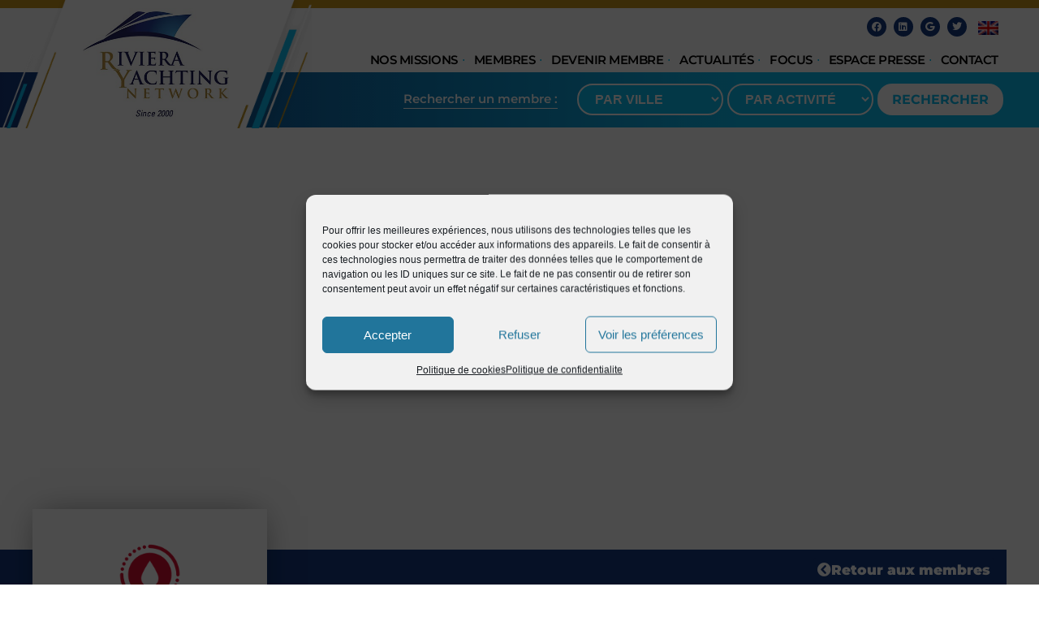

--- FILE ---
content_type: text/html; charset=UTF-8
request_url: https://riviera-yachting-network.fr/membre/fioul-83/
body_size: 24747
content:
<!doctype html>
<html lang="fr-FR" prefix="og: https://ogp.me/ns#">
<head>
	<meta charset="UTF-8">
	<meta name="viewport" content="width=device-width, initial-scale=1">
	<link rel="profile" href="https://gmpg.org/xfn/11">
	<link rel="alternate" hreflang="en" href="https://riviera-yachting-network.fr/en/membre/fioul-83/" />
<link rel="alternate" hreflang="fr" href="https://riviera-yachting-network.fr/membre/fioul-83/" />
<link rel="alternate" hreflang="x-default" href="https://riviera-yachting-network.fr/membre/fioul-83/" />

<!-- Optimisation des moteurs de recherche par Rank Math - https://rankmath.com/ -->
<title>Fioul 83 - Riviera Yachting Network</title>
<meta name="robots" content="follow, index, max-snippet:-1, max-video-preview:-1, max-image-preview:large"/>
<link rel="canonical" href="https://riviera-yachting-network.fr/membre/fioul-83/" />
<meta property="og:locale" content="fr_FR" />
<meta property="og:type" content="article" />
<meta property="og:title" content="Fioul 83 - Riviera Yachting Network" />
<meta property="og:url" content="https://riviera-yachting-network.fr/membre/fioul-83/" />
<meta property="og:site_name" content="Riviera Yachting Network" />
<meta property="og:updated_time" content="2022-04-05T09:14:44+00:00" />
<meta property="og:image" content="https://riviera-yachting-network.fr/wp-content/uploads/2021/03/1F0A6787_resized.jpg" />
<meta property="og:image:secure_url" content="https://riviera-yachting-network.fr/wp-content/uploads/2021/03/1F0A6787_resized.jpg" />
<meta property="og:image:width" content="1200" />
<meta property="og:image:height" content="800" />
<meta property="og:image:alt" content="Fioul 83 Distributeur énergie" />
<meta property="og:image:type" content="image/jpeg" />
<meta property="article:published_time" content="2021-03-02T13:50:34+00:00" />
<meta property="article:modified_time" content="2022-04-05T09:14:44+00:00" />
<meta name="twitter:card" content="summary_large_image" />
<meta name="twitter:title" content="Fioul 83 - Riviera Yachting Network" />
<meta name="twitter:image" content="https://riviera-yachting-network.fr/wp-content/uploads/2021/03/1F0A6787_resized.jpg" />
<script type="application/ld+json" class="rank-math-schema">{"@context":"https://schema.org","@graph":[{"@type":"Organization","@id":"https://riviera-yachting-network.fr/#organization","name":"Riviera Yachting Network","url":"https://riviera-yachting-network.fr","logo":{"@type":"ImageObject","@id":"https://riviera-yachting-network.fr/#logo","url":"https://riviera-yachting-network.fr/wp-content/uploads/2021/02/Riviera-Yachting-Network-Petit.jpg","contentUrl":"https://riviera-yachting-network.fr/wp-content/uploads/2021/02/Riviera-Yachting-Network-Petit.jpg","caption":"Riviera Yachting Network","inLanguage":"fr-FR","width":"350","height":"268"}},{"@type":"WebSite","@id":"https://riviera-yachting-network.fr/#website","url":"https://riviera-yachting-network.fr","name":"Riviera Yachting Network","publisher":{"@id":"https://riviera-yachting-network.fr/#organization"},"inLanguage":"fr-FR"},{"@type":"ImageObject","@id":"https://riviera-yachting-network.fr/wp-content/uploads/2021/03/1F0A6787_resized.jpg","url":"https://riviera-yachting-network.fr/wp-content/uploads/2021/03/1F0A6787_resized.jpg","width":"1200","height":"800","caption":"Fioul 83 Distributeur \u00e9nergie","inLanguage":"fr-FR"},{"@type":"WebPage","@id":"https://riviera-yachting-network.fr/membre/fioul-83/#webpage","url":"https://riviera-yachting-network.fr/membre/fioul-83/","name":"Fioul 83 - Riviera Yachting Network","datePublished":"2021-03-02T13:50:34+00:00","dateModified":"2022-04-05T09:14:44+00:00","isPartOf":{"@id":"https://riviera-yachting-network.fr/#website"},"primaryImageOfPage":{"@id":"https://riviera-yachting-network.fr/wp-content/uploads/2021/03/1F0A6787_resized.jpg"},"inLanguage":"fr-FR"},{"@type":"Person","@id":"https://riviera-yachting-network.fr/author/clemence/","name":"Cl\u00e9mence Tandou","url":"https://riviera-yachting-network.fr/author/clemence/","image":{"@type":"ImageObject","@id":"https://secure.gravatar.com/avatar/4ed95482242b1244fe907189af7eb3f19eefd61e61e3a3013abf3a61152d63e3?s=96&amp;d=mm&amp;r=g","url":"https://secure.gravatar.com/avatar/4ed95482242b1244fe907189af7eb3f19eefd61e61e3a3013abf3a61152d63e3?s=96&amp;d=mm&amp;r=g","caption":"Cl\u00e9mence Tandou","inLanguage":"fr-FR"},"worksFor":{"@id":"https://riviera-yachting-network.fr/#organization"}},{"@type":"Article","headline":"Fioul 83 - Riviera Yachting Network","datePublished":"2021-03-02T13:50:34+00:00","dateModified":"2022-04-05T09:14:44+00:00","author":{"@id":"https://riviera-yachting-network.fr/author/clemence/","name":"Cl\u00e9mence Tandou"},"publisher":{"@id":"https://riviera-yachting-network.fr/#organization"},"name":"Fioul 83 - Riviera Yachting Network","@id":"https://riviera-yachting-network.fr/membre/fioul-83/#richSnippet","isPartOf":{"@id":"https://riviera-yachting-network.fr/membre/fioul-83/#webpage"},"image":{"@id":"https://riviera-yachting-network.fr/wp-content/uploads/2021/03/1F0A6787_resized.jpg"},"inLanguage":"fr-FR","mainEntityOfPage":{"@id":"https://riviera-yachting-network.fr/membre/fioul-83/#webpage"}}]}</script>
<!-- /Extension Rank Math WordPress SEO -->

<link rel="alternate" type="application/rss+xml" title="Riviera Yachting Network &raquo; Flux" href="https://riviera-yachting-network.fr/feed/" />
<link rel="alternate" type="application/rss+xml" title="Riviera Yachting Network &raquo; Flux des commentaires" href="https://riviera-yachting-network.fr/comments/feed/" />
<link rel="alternate" title="oEmbed (JSON)" type="application/json+oembed" href="https://riviera-yachting-network.fr/wp-json/oembed/1.0/embed?url=https%3A%2F%2Friviera-yachting-network.fr%2Fmembre%2Ffioul-83%2F" />
<link rel="alternate" title="oEmbed (XML)" type="text/xml+oembed" href="https://riviera-yachting-network.fr/wp-json/oembed/1.0/embed?url=https%3A%2F%2Friviera-yachting-network.fr%2Fmembre%2Ffioul-83%2F&#038;format=xml" />
<style id='wp-img-auto-sizes-contain-inline-css'>
img:is([sizes=auto i],[sizes^="auto," i]){contain-intrinsic-size:3000px 1500px}
/*# sourceURL=wp-img-auto-sizes-contain-inline-css */
</style>
<style id='wp-emoji-styles-inline-css'>

	img.wp-smiley, img.emoji {
		display: inline !important;
		border: none !important;
		box-shadow: none !important;
		height: 1em !important;
		width: 1em !important;
		margin: 0 0.07em !important;
		vertical-align: -0.1em !important;
		background: none !important;
		padding: 0 !important;
	}
/*# sourceURL=wp-emoji-styles-inline-css */
</style>
<link rel='stylesheet' id='wp-block-library-css' href='https://riviera-yachting-network.fr/wp-includes/css/dist/block-library/style.min.css?ver=6.9' media='all' />
<link rel='stylesheet' id='jet-engine-frontend-css' href='https://riviera-yachting-network.fr/wp-content/plugins/jet-engine/assets/css/frontend.css?ver=3.7.6' media='all' />
<style id='global-styles-inline-css'>
:root{--wp--preset--aspect-ratio--square: 1;--wp--preset--aspect-ratio--4-3: 4/3;--wp--preset--aspect-ratio--3-4: 3/4;--wp--preset--aspect-ratio--3-2: 3/2;--wp--preset--aspect-ratio--2-3: 2/3;--wp--preset--aspect-ratio--16-9: 16/9;--wp--preset--aspect-ratio--9-16: 9/16;--wp--preset--color--black: #000000;--wp--preset--color--cyan-bluish-gray: #abb8c3;--wp--preset--color--white: #ffffff;--wp--preset--color--pale-pink: #f78da7;--wp--preset--color--vivid-red: #cf2e2e;--wp--preset--color--luminous-vivid-orange: #ff6900;--wp--preset--color--luminous-vivid-amber: #fcb900;--wp--preset--color--light-green-cyan: #7bdcb5;--wp--preset--color--vivid-green-cyan: #00d084;--wp--preset--color--pale-cyan-blue: #8ed1fc;--wp--preset--color--vivid-cyan-blue: #0693e3;--wp--preset--color--vivid-purple: #9b51e0;--wp--preset--gradient--vivid-cyan-blue-to-vivid-purple: linear-gradient(135deg,rgb(6,147,227) 0%,rgb(155,81,224) 100%);--wp--preset--gradient--light-green-cyan-to-vivid-green-cyan: linear-gradient(135deg,rgb(122,220,180) 0%,rgb(0,208,130) 100%);--wp--preset--gradient--luminous-vivid-amber-to-luminous-vivid-orange: linear-gradient(135deg,rgb(252,185,0) 0%,rgb(255,105,0) 100%);--wp--preset--gradient--luminous-vivid-orange-to-vivid-red: linear-gradient(135deg,rgb(255,105,0) 0%,rgb(207,46,46) 100%);--wp--preset--gradient--very-light-gray-to-cyan-bluish-gray: linear-gradient(135deg,rgb(238,238,238) 0%,rgb(169,184,195) 100%);--wp--preset--gradient--cool-to-warm-spectrum: linear-gradient(135deg,rgb(74,234,220) 0%,rgb(151,120,209) 20%,rgb(207,42,186) 40%,rgb(238,44,130) 60%,rgb(251,105,98) 80%,rgb(254,248,76) 100%);--wp--preset--gradient--blush-light-purple: linear-gradient(135deg,rgb(255,206,236) 0%,rgb(152,150,240) 100%);--wp--preset--gradient--blush-bordeaux: linear-gradient(135deg,rgb(254,205,165) 0%,rgb(254,45,45) 50%,rgb(107,0,62) 100%);--wp--preset--gradient--luminous-dusk: linear-gradient(135deg,rgb(255,203,112) 0%,rgb(199,81,192) 50%,rgb(65,88,208) 100%);--wp--preset--gradient--pale-ocean: linear-gradient(135deg,rgb(255,245,203) 0%,rgb(182,227,212) 50%,rgb(51,167,181) 100%);--wp--preset--gradient--electric-grass: linear-gradient(135deg,rgb(202,248,128) 0%,rgb(113,206,126) 100%);--wp--preset--gradient--midnight: linear-gradient(135deg,rgb(2,3,129) 0%,rgb(40,116,252) 100%);--wp--preset--font-size--small: 13px;--wp--preset--font-size--medium: 20px;--wp--preset--font-size--large: 36px;--wp--preset--font-size--x-large: 42px;--wp--preset--spacing--20: 0.44rem;--wp--preset--spacing--30: 0.67rem;--wp--preset--spacing--40: 1rem;--wp--preset--spacing--50: 1.5rem;--wp--preset--spacing--60: 2.25rem;--wp--preset--spacing--70: 3.38rem;--wp--preset--spacing--80: 5.06rem;--wp--preset--shadow--natural: 6px 6px 9px rgba(0, 0, 0, 0.2);--wp--preset--shadow--deep: 12px 12px 50px rgba(0, 0, 0, 0.4);--wp--preset--shadow--sharp: 6px 6px 0px rgba(0, 0, 0, 0.2);--wp--preset--shadow--outlined: 6px 6px 0px -3px rgb(255, 255, 255), 6px 6px rgb(0, 0, 0);--wp--preset--shadow--crisp: 6px 6px 0px rgb(0, 0, 0);}:root { --wp--style--global--content-size: 800px;--wp--style--global--wide-size: 1200px; }:where(body) { margin: 0; }.wp-site-blocks > .alignleft { float: left; margin-right: 2em; }.wp-site-blocks > .alignright { float: right; margin-left: 2em; }.wp-site-blocks > .aligncenter { justify-content: center; margin-left: auto; margin-right: auto; }:where(.wp-site-blocks) > * { margin-block-start: 24px; margin-block-end: 0; }:where(.wp-site-blocks) > :first-child { margin-block-start: 0; }:where(.wp-site-blocks) > :last-child { margin-block-end: 0; }:root { --wp--style--block-gap: 24px; }:root :where(.is-layout-flow) > :first-child{margin-block-start: 0;}:root :where(.is-layout-flow) > :last-child{margin-block-end: 0;}:root :where(.is-layout-flow) > *{margin-block-start: 24px;margin-block-end: 0;}:root :where(.is-layout-constrained) > :first-child{margin-block-start: 0;}:root :where(.is-layout-constrained) > :last-child{margin-block-end: 0;}:root :where(.is-layout-constrained) > *{margin-block-start: 24px;margin-block-end: 0;}:root :where(.is-layout-flex){gap: 24px;}:root :where(.is-layout-grid){gap: 24px;}.is-layout-flow > .alignleft{float: left;margin-inline-start: 0;margin-inline-end: 2em;}.is-layout-flow > .alignright{float: right;margin-inline-start: 2em;margin-inline-end: 0;}.is-layout-flow > .aligncenter{margin-left: auto !important;margin-right: auto !important;}.is-layout-constrained > .alignleft{float: left;margin-inline-start: 0;margin-inline-end: 2em;}.is-layout-constrained > .alignright{float: right;margin-inline-start: 2em;margin-inline-end: 0;}.is-layout-constrained > .aligncenter{margin-left: auto !important;margin-right: auto !important;}.is-layout-constrained > :where(:not(.alignleft):not(.alignright):not(.alignfull)){max-width: var(--wp--style--global--content-size);margin-left: auto !important;margin-right: auto !important;}.is-layout-constrained > .alignwide{max-width: var(--wp--style--global--wide-size);}body .is-layout-flex{display: flex;}.is-layout-flex{flex-wrap: wrap;align-items: center;}.is-layout-flex > :is(*, div){margin: 0;}body .is-layout-grid{display: grid;}.is-layout-grid > :is(*, div){margin: 0;}body{padding-top: 0px;padding-right: 0px;padding-bottom: 0px;padding-left: 0px;}a:where(:not(.wp-element-button)){text-decoration: underline;}:root :where(.wp-element-button, .wp-block-button__link){background-color: #32373c;border-width: 0;color: #fff;font-family: inherit;font-size: inherit;font-style: inherit;font-weight: inherit;letter-spacing: inherit;line-height: inherit;padding-top: calc(0.667em + 2px);padding-right: calc(1.333em + 2px);padding-bottom: calc(0.667em + 2px);padding-left: calc(1.333em + 2px);text-decoration: none;text-transform: inherit;}.has-black-color{color: var(--wp--preset--color--black) !important;}.has-cyan-bluish-gray-color{color: var(--wp--preset--color--cyan-bluish-gray) !important;}.has-white-color{color: var(--wp--preset--color--white) !important;}.has-pale-pink-color{color: var(--wp--preset--color--pale-pink) !important;}.has-vivid-red-color{color: var(--wp--preset--color--vivid-red) !important;}.has-luminous-vivid-orange-color{color: var(--wp--preset--color--luminous-vivid-orange) !important;}.has-luminous-vivid-amber-color{color: var(--wp--preset--color--luminous-vivid-amber) !important;}.has-light-green-cyan-color{color: var(--wp--preset--color--light-green-cyan) !important;}.has-vivid-green-cyan-color{color: var(--wp--preset--color--vivid-green-cyan) !important;}.has-pale-cyan-blue-color{color: var(--wp--preset--color--pale-cyan-blue) !important;}.has-vivid-cyan-blue-color{color: var(--wp--preset--color--vivid-cyan-blue) !important;}.has-vivid-purple-color{color: var(--wp--preset--color--vivid-purple) !important;}.has-black-background-color{background-color: var(--wp--preset--color--black) !important;}.has-cyan-bluish-gray-background-color{background-color: var(--wp--preset--color--cyan-bluish-gray) !important;}.has-white-background-color{background-color: var(--wp--preset--color--white) !important;}.has-pale-pink-background-color{background-color: var(--wp--preset--color--pale-pink) !important;}.has-vivid-red-background-color{background-color: var(--wp--preset--color--vivid-red) !important;}.has-luminous-vivid-orange-background-color{background-color: var(--wp--preset--color--luminous-vivid-orange) !important;}.has-luminous-vivid-amber-background-color{background-color: var(--wp--preset--color--luminous-vivid-amber) !important;}.has-light-green-cyan-background-color{background-color: var(--wp--preset--color--light-green-cyan) !important;}.has-vivid-green-cyan-background-color{background-color: var(--wp--preset--color--vivid-green-cyan) !important;}.has-pale-cyan-blue-background-color{background-color: var(--wp--preset--color--pale-cyan-blue) !important;}.has-vivid-cyan-blue-background-color{background-color: var(--wp--preset--color--vivid-cyan-blue) !important;}.has-vivid-purple-background-color{background-color: var(--wp--preset--color--vivid-purple) !important;}.has-black-border-color{border-color: var(--wp--preset--color--black) !important;}.has-cyan-bluish-gray-border-color{border-color: var(--wp--preset--color--cyan-bluish-gray) !important;}.has-white-border-color{border-color: var(--wp--preset--color--white) !important;}.has-pale-pink-border-color{border-color: var(--wp--preset--color--pale-pink) !important;}.has-vivid-red-border-color{border-color: var(--wp--preset--color--vivid-red) !important;}.has-luminous-vivid-orange-border-color{border-color: var(--wp--preset--color--luminous-vivid-orange) !important;}.has-luminous-vivid-amber-border-color{border-color: var(--wp--preset--color--luminous-vivid-amber) !important;}.has-light-green-cyan-border-color{border-color: var(--wp--preset--color--light-green-cyan) !important;}.has-vivid-green-cyan-border-color{border-color: var(--wp--preset--color--vivid-green-cyan) !important;}.has-pale-cyan-blue-border-color{border-color: var(--wp--preset--color--pale-cyan-blue) !important;}.has-vivid-cyan-blue-border-color{border-color: var(--wp--preset--color--vivid-cyan-blue) !important;}.has-vivid-purple-border-color{border-color: var(--wp--preset--color--vivid-purple) !important;}.has-vivid-cyan-blue-to-vivid-purple-gradient-background{background: var(--wp--preset--gradient--vivid-cyan-blue-to-vivid-purple) !important;}.has-light-green-cyan-to-vivid-green-cyan-gradient-background{background: var(--wp--preset--gradient--light-green-cyan-to-vivid-green-cyan) !important;}.has-luminous-vivid-amber-to-luminous-vivid-orange-gradient-background{background: var(--wp--preset--gradient--luminous-vivid-amber-to-luminous-vivid-orange) !important;}.has-luminous-vivid-orange-to-vivid-red-gradient-background{background: var(--wp--preset--gradient--luminous-vivid-orange-to-vivid-red) !important;}.has-very-light-gray-to-cyan-bluish-gray-gradient-background{background: var(--wp--preset--gradient--very-light-gray-to-cyan-bluish-gray) !important;}.has-cool-to-warm-spectrum-gradient-background{background: var(--wp--preset--gradient--cool-to-warm-spectrum) !important;}.has-blush-light-purple-gradient-background{background: var(--wp--preset--gradient--blush-light-purple) !important;}.has-blush-bordeaux-gradient-background{background: var(--wp--preset--gradient--blush-bordeaux) !important;}.has-luminous-dusk-gradient-background{background: var(--wp--preset--gradient--luminous-dusk) !important;}.has-pale-ocean-gradient-background{background: var(--wp--preset--gradient--pale-ocean) !important;}.has-electric-grass-gradient-background{background: var(--wp--preset--gradient--electric-grass) !important;}.has-midnight-gradient-background{background: var(--wp--preset--gradient--midnight) !important;}.has-small-font-size{font-size: var(--wp--preset--font-size--small) !important;}.has-medium-font-size{font-size: var(--wp--preset--font-size--medium) !important;}.has-large-font-size{font-size: var(--wp--preset--font-size--large) !important;}.has-x-large-font-size{font-size: var(--wp--preset--font-size--x-large) !important;}
:root :where(.wp-block-pullquote){font-size: 1.5em;line-height: 1.6;}
/*# sourceURL=global-styles-inline-css */
</style>
<link rel='stylesheet' id='cff-css' href='https://riviera-yachting-network.fr/wp-content/plugins/custom-facebook-feed-pro/assets/css/cff-style.min.css?ver=4.7.3' media='all' />
<link rel='stylesheet' id='wpml-legacy-horizontal-list-0-css' href='https://riviera-yachting-network.fr/wp-content/plugins/sitepress-multilingual-cms/templates/language-switchers/legacy-list-horizontal/style.min.css?ver=1' media='all' />
<link rel='stylesheet' id='wpml-menu-item-0-css' href='https://riviera-yachting-network.fr/wp-content/plugins/sitepress-multilingual-cms/templates/language-switchers/menu-item/style.min.css?ver=1' media='all' />
<link rel='stylesheet' id='cmplz-general-css' href='https://riviera-yachting-network.fr/wp-content/plugins/complianz-gdpr/assets/css/cookieblocker.min.css?ver=1766009926' media='all' />
<link rel='stylesheet' id='hello-elementor-css' href='https://riviera-yachting-network.fr/wp-content/themes/hello-elementor/assets/css/reset.css?ver=3.4.6' media='all' />
<link rel='stylesheet' id='hello-elementor-theme-style-css' href='https://riviera-yachting-network.fr/wp-content/themes/hello-elementor/assets/css/theme.css?ver=3.4.6' media='all' />
<link rel='stylesheet' id='hello-elementor-header-footer-css' href='https://riviera-yachting-network.fr/wp-content/themes/hello-elementor/assets/css/header-footer.css?ver=3.4.6' media='all' />
<link rel='stylesheet' id='elementor-frontend-css' href='https://riviera-yachting-network.fr/wp-content/plugins/elementor/assets/css/frontend.min.css?ver=3.34.4' media='all' />
<style id='elementor-frontend-inline-css'>
.elementor-242 .elementor-element.elementor-element-7723cdb:not(.elementor-motion-effects-element-type-background) > .elementor-widget-wrap, .elementor-242 .elementor-element.elementor-element-7723cdb > .elementor-widget-wrap > .elementor-motion-effects-container > .elementor-motion-effects-layer{background-image:url("https://riviera-yachting-network.fr/wp-content/uploads/2021/03/FIOUL83_logo-F83-RS_150x150.png");}
/*# sourceURL=elementor-frontend-inline-css */
</style>
<link rel='stylesheet' id='widget-divider-css' href='https://riviera-yachting-network.fr/wp-content/plugins/elementor/assets/css/widget-divider.min.css?ver=3.34.4' media='all' />
<link rel='stylesheet' id='widget-image-css' href='https://riviera-yachting-network.fr/wp-content/plugins/elementor/assets/css/widget-image.min.css?ver=3.34.4' media='all' />
<link rel='stylesheet' id='widget-social-icons-css' href='https://riviera-yachting-network.fr/wp-content/plugins/elementor/assets/css/widget-social-icons.min.css?ver=3.34.4' media='all' />
<link rel='stylesheet' id='e-apple-webkit-css' href='https://riviera-yachting-network.fr/wp-content/plugins/elementor/assets/css/conditionals/apple-webkit.min.css?ver=3.34.4' media='all' />
<link rel='stylesheet' id='widget-nav-menu-css' href='https://riviera-yachting-network.fr/wp-content/plugins/elementor-pro/assets/css/widget-nav-menu.min.css?ver=3.34.4' media='all' />
<link rel='stylesheet' id='widget-icon-list-css' href='https://riviera-yachting-network.fr/wp-content/plugins/elementor/assets/css/widget-icon-list.min.css?ver=3.34.4' media='all' />
<link rel='stylesheet' id='widget-heading-css' href='https://riviera-yachting-network.fr/wp-content/plugins/elementor/assets/css/widget-heading.min.css?ver=3.34.4' media='all' />
<link rel='stylesheet' id='widget-form-css' href='https://riviera-yachting-network.fr/wp-content/plugins/elementor-pro/assets/css/widget-form.min.css?ver=3.34.4' media='all' />
<link rel='stylesheet' id='widget-spacer-css' href='https://riviera-yachting-network.fr/wp-content/plugins/elementor/assets/css/widget-spacer.min.css?ver=3.34.4' media='all' />
<link rel='stylesheet' id='swiper-css' href='https://riviera-yachting-network.fr/wp-content/plugins/elementor/assets/lib/swiper/v8/css/swiper.min.css?ver=8.4.5' media='all' />
<link rel='stylesheet' id='e-swiper-css' href='https://riviera-yachting-network.fr/wp-content/plugins/elementor/assets/css/conditionals/e-swiper.min.css?ver=3.34.4' media='all' />
<link rel='stylesheet' id='widget-gallery-css' href='https://riviera-yachting-network.fr/wp-content/plugins/elementor-pro/assets/css/widget-gallery.min.css?ver=3.34.4' media='all' />
<link rel='stylesheet' id='elementor-gallery-css' href='https://riviera-yachting-network.fr/wp-content/plugins/elementor/assets/lib/e-gallery/css/e-gallery.min.css?ver=1.2.0' media='all' />
<link rel='stylesheet' id='e-transitions-css' href='https://riviera-yachting-network.fr/wp-content/plugins/elementor-pro/assets/css/conditionals/transitions.min.css?ver=3.34.4' media='all' />
<link rel='stylesheet' id='e-animation-grow-css' href='https://riviera-yachting-network.fr/wp-content/plugins/elementor/assets/lib/animations/styles/e-animation-grow.min.css?ver=3.34.4' media='all' />
<link rel='stylesheet' id='elementor-icons-css' href='https://riviera-yachting-network.fr/wp-content/plugins/elementor/assets/lib/eicons/css/elementor-icons.min.css?ver=5.46.0' media='all' />
<link rel='stylesheet' id='elementor-post-8-css' href='https://riviera-yachting-network.fr/wp-content/uploads/elementor/css/post-8.css?ver=1769768318' media='all' />
<link rel='stylesheet' id='cffstyles-css' href='https://riviera-yachting-network.fr/wp-content/plugins/custom-facebook-feed-pro/assets/css/cff-style.min.css?ver=4.7.3' media='all' />
<link rel='stylesheet' id='dashicons-css' href='https://riviera-yachting-network.fr/wp-includes/css/dashicons.min.css?ver=6.9' media='all' />
<link rel='stylesheet' id='elementor-post-879-css' href='https://riviera-yachting-network.fr/wp-content/uploads/elementor/css/post-879.css?ver=1769768318' media='all' />
<link rel='stylesheet' id='elementor-post-216-css' href='https://riviera-yachting-network.fr/wp-content/uploads/elementor/css/post-216.css?ver=1769768318' media='all' />
<link rel='stylesheet' id='elementor-post-242-css' href='https://riviera-yachting-network.fr/wp-content/uploads/elementor/css/post-242.css?ver=1769768650' media='all' />
<link rel='stylesheet' id='hello-elementor-child-style-css' href='https://riviera-yachting-network.fr/wp-content/themes/hello-theme-child-master/style.css?ver=1.0.0' media='all' />
<link rel='stylesheet' id='elementor-gf-local-montserrat-css' href='https://riviera-yachting-network.fr/wp-content/uploads/elementor/google-fonts/css/montserrat.css?ver=1742906563' media='all' />
<link rel='stylesheet' id='elementor-icons-shared-0-css' href='https://riviera-yachting-network.fr/wp-content/plugins/elementor/assets/lib/font-awesome/css/fontawesome.min.css?ver=5.15.3' media='all' />
<link rel='stylesheet' id='elementor-icons-fa-brands-css' href='https://riviera-yachting-network.fr/wp-content/plugins/elementor/assets/lib/font-awesome/css/brands.min.css?ver=5.15.3' media='all' />
<link rel='stylesheet' id='elementor-icons-fa-solid-css' href='https://riviera-yachting-network.fr/wp-content/plugins/elementor/assets/lib/font-awesome/css/solid.min.css?ver=5.15.3' media='all' />
<link rel='stylesheet' id='elementor-icons-fa-regular-css' href='https://riviera-yachting-network.fr/wp-content/plugins/elementor/assets/lib/font-awesome/css/regular.min.css?ver=5.15.3' media='all' />
<script src="https://riviera-yachting-network.fr/wp-includes/js/jquery/jquery.min.js?ver=3.7.1" id="jquery-core-js"></script>
<script src="https://riviera-yachting-network.fr/wp-includes/js/jquery/jquery-migrate.min.js?ver=3.4.1" id="jquery-migrate-js"></script>
<link rel="https://api.w.org/" href="https://riviera-yachting-network.fr/wp-json/" /><link rel="alternate" title="JSON" type="application/json" href="https://riviera-yachting-network.fr/wp-json/wp/v2/membre/767" /><link rel="EditURI" type="application/rsd+xml" title="RSD" href="https://riviera-yachting-network.fr/xmlrpc.php?rsd" />
<meta name="generator" content="WordPress 6.9" />
<link rel='shortlink' href='https://riviera-yachting-network.fr/?p=767' />
<meta name="generator" content="WPML ver:4.8.6 stt:1,4;" />
<!-- Custom Facebook Feed JS vars -->
<script type="text/javascript">
var cffsiteurl = "https://riviera-yachting-network.fr/wp-content/plugins";
var cffajaxurl = "https://riviera-yachting-network.fr/wp-admin/admin-ajax.php";


var cfflinkhashtags = "true";
</script>
			<style>.cmplz-hidden {
					display: none !important;
				}</style><meta name="generator" content="Elementor 3.34.4; features: additional_custom_breakpoints; settings: css_print_method-external, google_font-enabled, font_display-auto">
			<style>
				.e-con.e-parent:nth-of-type(n+4):not(.e-lazyloaded):not(.e-no-lazyload),
				.e-con.e-parent:nth-of-type(n+4):not(.e-lazyloaded):not(.e-no-lazyload) * {
					background-image: none !important;
				}
				@media screen and (max-height: 1024px) {
					.e-con.e-parent:nth-of-type(n+3):not(.e-lazyloaded):not(.e-no-lazyload),
					.e-con.e-parent:nth-of-type(n+3):not(.e-lazyloaded):not(.e-no-lazyload) * {
						background-image: none !important;
					}
				}
				@media screen and (max-height: 640px) {
					.e-con.e-parent:nth-of-type(n+2):not(.e-lazyloaded):not(.e-no-lazyload),
					.e-con.e-parent:nth-of-type(n+2):not(.e-lazyloaded):not(.e-no-lazyload) * {
						background-image: none !important;
					}
				}
			</style>
			<link rel="icon" href="https://riviera-yachting-network.fr/wp-content/uploads/2021/02/cropped-RYN-Picto-32x32.png" sizes="32x32" />
<link rel="icon" href="https://riviera-yachting-network.fr/wp-content/uploads/2021/02/cropped-RYN-Picto-192x192.png" sizes="192x192" />
<link rel="apple-touch-icon" href="https://riviera-yachting-network.fr/wp-content/uploads/2021/02/cropped-RYN-Picto-180x180.png" />
<meta name="msapplication-TileImage" content="https://riviera-yachting-network.fr/wp-content/uploads/2021/02/cropped-RYN-Picto-270x270.png" />
		<style id="wp-custom-css">
			.elementor-16 .elementor-element.elementor-element-53719cc .jet-listing-grid__slider .jet-slick-dots li {
    width: 40px;
    height: 40px;
}

img.image-formulaire {
    max-width:240px;
    margin-bottom:-20px;
    margin-top:40px;
}

p.titre-formulaire {
    font-size:32px; 
    text-align:center; 
    color:#14387F;
    font-weight:800;
    text-transform:uppercase;
    line-height:1;
    padding: 0px 200px;
}

.titre-paragraphe-formulaire {
	margin: 5px 0px -8px 0px;
	font-weight: 800;
}

#hiddenBlock {
}

.e-form__buttons.elementor-column.elementor-col-100 {
    margin-top: 25px;
}

@media screen and (max-width: 900px) {
p.titre-formulaire {
    font-size:26px; 
    text-align:center; 
    color:#14387F;
    font-weight:800;
    text-transform:uppercase;
    line-height:1;
    padding: 0px 00px;
}
}

img.wpml-ls-flag {
    margin-top: 3px;
}		</style>
		</head>
<body data-cmplz=1 class="wp-singular membre-template-default single single-membre postid-767 wp-custom-logo wp-embed-responsive wp-theme-hello-elementor wp-child-theme-hello-theme-child-master hello-elementor-default elementor-default elementor-kit-8 elementor-page-242">


<a class="skip-link screen-reader-text" href="#content">Aller au contenu</a>

		<header data-elementor-type="header" data-elementor-id="879" class="elementor elementor-879 elementor-location-header" data-elementor-post-type="elementor_library">
					<section class="elementor-section elementor-top-section elementor-element elementor-element-10c52843 elementor-section-full_width elementor-section-height-default elementor-section-height-default" data-id="10c52843" data-element_type="section">
						<div class="elementor-container elementor-column-gap-default">
					<div class="elementor-column elementor-col-100 elementor-top-column elementor-element elementor-element-2a0899be" data-id="2a0899be" data-element_type="column">
			<div class="elementor-widget-wrap elementor-element-populated">
						<div class="elementor-element elementor-element-2ce14fff elementor-widget-divider--view-line elementor-widget elementor-widget-divider" data-id="2ce14fff" data-element_type="widget" data-widget_type="divider.default">
				<div class="elementor-widget-container">
							<div class="elementor-divider">
			<span class="elementor-divider-separator">
						</span>
		</div>
						</div>
				</div>
					</div>
		</div>
					</div>
		</section>
				<section class="elementor-section elementor-top-section elementor-element elementor-element-3d270ab elementor-section-content-middle elementor-section-boxed elementor-section-height-default elementor-section-height-default" data-id="3d270ab" data-element_type="section">
						<div class="elementor-container elementor-column-gap-default">
					<div data-dce-background-color="#02010100" data-dce-background-image-url="https://riviera-yachting-network.fr/wp-content/uploads/2021/02/Fond-RYN-5-ombre.png" class="elementor-column elementor-col-50 elementor-top-column elementor-element elementor-element-3065bbc" data-id="3065bbc" data-element_type="column" data-settings="{&quot;background_background&quot;:&quot;classic&quot;}">
			<div class="elementor-widget-wrap elementor-element-populated">
						<div class="elementor-element elementor-element-8e3eb80 elementor-widget elementor-widget-theme-site-logo elementor-widget-image" data-id="8e3eb80" data-element_type="widget" data-widget_type="theme-site-logo.default">
				<div class="elementor-widget-container">
											<a href="https://riviera-yachting-network.fr">
			<img width="350" height="268" src="https://riviera-yachting-network.fr/wp-content/uploads/2021/02/Riviera-Yachting-Network-Petit.jpg" class="attachment-full size-full wp-image-80" alt="Riviera Yachting Network" srcset="https://riviera-yachting-network.fr/wp-content/uploads/2021/02/Riviera-Yachting-Network-Petit.jpg 350w, https://riviera-yachting-network.fr/wp-content/uploads/2021/02/Riviera-Yachting-Network-Petit-300x230.jpg 300w" sizes="(max-width: 350px) 100vw, 350px" />				</a>
											</div>
				</div>
					</div>
		</div>
				<div class="elementor-column elementor-col-50 elementor-top-column elementor-element elementor-element-80b3b7c" data-id="80b3b7c" data-element_type="column">
			<div class="elementor-widget-wrap elementor-element-populated">
						<section class="elementor-section elementor-inner-section elementor-element elementor-element-8d85cab elementor-section-boxed elementor-section-height-default elementor-section-height-default" data-id="8d85cab" data-element_type="section">
						<div class="elementor-container elementor-column-gap-default">
					<div class="elementor-column elementor-col-100 elementor-inner-column elementor-element elementor-element-a71e9b5" data-id="a71e9b5" data-element_type="column">
			<div class="elementor-widget-wrap elementor-element-populated">
						<div class="elementor-element elementor-element-a646c11 elementor-shape-circle elementor-widget__width-auto elementor-grid-0 e-grid-align-center elementor-widget elementor-widget-social-icons" data-id="a646c11" data-element_type="widget" data-widget_type="social-icons.default">
				<div class="elementor-widget-container">
							<div class="elementor-social-icons-wrapper elementor-grid" role="list">
							<span class="elementor-grid-item" role="listitem">
					<a class="elementor-icon elementor-social-icon elementor-social-icon-facebook elementor-repeater-item-f408931" href="https://www.facebook.com/RivieraYachtingNetwork" target="_blank">
						<span class="elementor-screen-only">Facebook</span>
						<i aria-hidden="true" class="fab fa-facebook"></i>					</a>
				</span>
							<span class="elementor-grid-item" role="listitem">
					<a class="elementor-icon elementor-social-icon elementor-social-icon-linkedin elementor-repeater-item-37afe80" href="https://www.linkedin.com/company/riviera-yachting-network" target="_blank">
						<span class="elementor-screen-only">Linkedin</span>
						<i aria-hidden="true" class="fab fa-linkedin"></i>					</a>
				</span>
							<span class="elementor-grid-item" role="listitem">
					<a class="elementor-icon elementor-social-icon elementor-social-icon-google elementor-repeater-item-32d792a" href="https://www.google.com/maps/place/Riviera+Yachting+Network/@43.1024044,5.8906979,15z/data=!4m2!3m1!1s0x0:0x694a928c66c0e8a?sa=X&#038;ved=2ahUKEwirgKelh5nvAhUE0uAKHTjXCjEQ_BIwDXoECBkQBQ%20" target="_blank">
						<span class="elementor-screen-only">Google</span>
						<i aria-hidden="true" class="fab fa-google"></i>					</a>
				</span>
							<span class="elementor-grid-item" role="listitem">
					<a class="elementor-icon elementor-social-icon elementor-social-icon-twitter elementor-repeater-item-406e72c" href="https://twitter.com/RivieraYN" target="_blank">
						<span class="elementor-screen-only">Twitter</span>
						<i aria-hidden="true" class="fab fa-twitter"></i>					</a>
				</span>
					</div>
						</div>
				</div>
				<div class="elementor-element elementor-element-706ef02 elementor-nav-menu__align-end elementor-nav-menu--dropdown-none elementor-widget__width-auto elementor-widget elementor-widget-nav-menu" data-id="706ef02" data-element_type="widget" data-settings="{&quot;layout&quot;:&quot;horizontal&quot;,&quot;submenu_icon&quot;:{&quot;value&quot;:&quot;&lt;i class=\&quot;fas fa-caret-down\&quot; aria-hidden=\&quot;true\&quot;&gt;&lt;\/i&gt;&quot;,&quot;library&quot;:&quot;fa-solid&quot;}}" data-widget_type="nav-menu.default">
				<div class="elementor-widget-container">
								<nav aria-label="Menu" class="elementor-nav-menu--main elementor-nav-menu__container elementor-nav-menu--layout-horizontal e--pointer-none">
				<ul id="menu-1-706ef02" class="elementor-nav-menu"><li class="menu-item wpml-ls-slot-63 wpml-ls-item wpml-ls-item-en wpml-ls-menu-item wpml-ls-first-item wpml-ls-last-item menu-item-type-wpml_ls_menu_item menu-item-object-wpml_ls_menu_item menu-item-wpml-ls-63-en"><a href="https://riviera-yachting-network.fr/en/membre/fioul-83/" title="Passer à Anglais" aria-label="Passer à Anglais" role="menuitem" class="elementor-item"><img
            class="wpml-ls-flag"
            src="https://riviera-yachting-network.fr/wp-content/plugins/sitepress-multilingual-cms/res/flags/en.png"
            alt="Anglais"
            width=25
            
    /></a></li>
</ul>			</nav>
						<nav class="elementor-nav-menu--dropdown elementor-nav-menu__container" aria-hidden="true">
				<ul id="menu-2-706ef02" class="elementor-nav-menu"><li class="menu-item wpml-ls-slot-63 wpml-ls-item wpml-ls-item-en wpml-ls-menu-item wpml-ls-first-item wpml-ls-last-item menu-item-type-wpml_ls_menu_item menu-item-object-wpml_ls_menu_item menu-item-wpml-ls-63-en"><a href="https://riviera-yachting-network.fr/en/membre/fioul-83/" title="Passer à Anglais" aria-label="Passer à Anglais" role="menuitem" class="elementor-item" tabindex="-1"><img
            class="wpml-ls-flag"
            src="https://riviera-yachting-network.fr/wp-content/plugins/sitepress-multilingual-cms/res/flags/en.png"
            alt="Anglais"
            width=25
            
    /></a></li>
</ul>			</nav>
						</div>
				</div>
					</div>
		</div>
					</div>
		</section>
				<section class="elementor-section elementor-inner-section elementor-element elementor-element-fc9b95f elementor-section-boxed elementor-section-height-default elementor-section-height-default" data-id="fc9b95f" data-element_type="section">
						<div class="elementor-container elementor-column-gap-default">
					<div class="elementor-column elementor-col-100 elementor-inner-column elementor-element elementor-element-f8ddad4" data-id="f8ddad4" data-element_type="column">
			<div class="elementor-widget-wrap elementor-element-populated">
						<div class="elementor-element elementor-element-36eafc6 elementor-nav-menu__align-end elementor-widget__width-auto elementor-nav-menu--stretch elementor-nav-menu--dropdown-tablet elementor-nav-menu__text-align-aside elementor-nav-menu--toggle elementor-nav-menu--burger elementor-widget elementor-widget-nav-menu" data-id="36eafc6" data-element_type="widget" data-settings="{&quot;full_width&quot;:&quot;stretch&quot;,&quot;layout&quot;:&quot;horizontal&quot;,&quot;submenu_icon&quot;:{&quot;value&quot;:&quot;&lt;i class=\&quot;fas fa-caret-down\&quot; aria-hidden=\&quot;true\&quot;&gt;&lt;\/i&gt;&quot;,&quot;library&quot;:&quot;fa-solid&quot;},&quot;toggle&quot;:&quot;burger&quot;}" data-widget_type="nav-menu.default">
				<div class="elementor-widget-container">
								<nav aria-label="Menu" class="elementor-nav-menu--main elementor-nav-menu__container elementor-nav-menu--layout-horizontal e--pointer-none">
				<ul id="menu-1-36eafc6" class="elementor-nav-menu"><li class="menu-item menu-item-type-post_type menu-item-object-page menu-item-37"><a href="https://riviera-yachting-network.fr/nos-missions/" class="elementor-item">Nos missions</a></li>
<li class="menu-item menu-item-type-custom menu-item-object-custom menu-item-902"><a href="/annuaire-membres" class="elementor-item">Membres</a></li>
<li class="menu-item menu-item-type-post_type menu-item-object-page menu-item-36"><a href="https://riviera-yachting-network.fr/devenir-membre/" class="elementor-item">Devenir membre</a></li>
<li class="menu-item menu-item-type-custom menu-item-object-custom menu-item-40"><a href="/actualites" class="elementor-item">Actualités</a></li>
<li class="menu-item menu-item-type-post_type menu-item-object-page menu-item-35"><a href="https://riviera-yachting-network.fr/focus-2/" class="elementor-item">Focus</a></li>
<li class="menu-item menu-item-type-post_type menu-item-object-page menu-item-34"><a href="https://riviera-yachting-network.fr/espace-presse/" class="elementor-item">Espace Presse</a></li>
<li class="menu-item menu-item-type-post_type menu-item-object-page menu-item-33"><a href="https://riviera-yachting-network.fr/contact/" class="elementor-item">Contact</a></li>
</ul>			</nav>
					<div class="elementor-menu-toggle" role="button" tabindex="0" aria-label="Permuter le menu" aria-expanded="false">
			<i aria-hidden="true" role="presentation" class="elementor-menu-toggle__icon--open eicon-menu-bar"></i><i aria-hidden="true" role="presentation" class="elementor-menu-toggle__icon--close eicon-close"></i>		</div>
					<nav class="elementor-nav-menu--dropdown elementor-nav-menu__container" aria-hidden="true">
				<ul id="menu-2-36eafc6" class="elementor-nav-menu"><li class="menu-item menu-item-type-post_type menu-item-object-page menu-item-37"><a href="https://riviera-yachting-network.fr/nos-missions/" class="elementor-item" tabindex="-1">Nos missions</a></li>
<li class="menu-item menu-item-type-custom menu-item-object-custom menu-item-902"><a href="/annuaire-membres" class="elementor-item" tabindex="-1">Membres</a></li>
<li class="menu-item menu-item-type-post_type menu-item-object-page menu-item-36"><a href="https://riviera-yachting-network.fr/devenir-membre/" class="elementor-item" tabindex="-1">Devenir membre</a></li>
<li class="menu-item menu-item-type-custom menu-item-object-custom menu-item-40"><a href="/actualites" class="elementor-item" tabindex="-1">Actualités</a></li>
<li class="menu-item menu-item-type-post_type menu-item-object-page menu-item-35"><a href="https://riviera-yachting-network.fr/focus-2/" class="elementor-item" tabindex="-1">Focus</a></li>
<li class="menu-item menu-item-type-post_type menu-item-object-page menu-item-34"><a href="https://riviera-yachting-network.fr/espace-presse/" class="elementor-item" tabindex="-1">Espace Presse</a></li>
<li class="menu-item menu-item-type-post_type menu-item-object-page menu-item-33"><a href="https://riviera-yachting-network.fr/contact/" class="elementor-item" tabindex="-1">Contact</a></li>
</ul>			</nav>
						</div>
				</div>
					</div>
		</div>
					</div>
		</section>
					</div>
		</div>
					</div>
		</section>
				<section class="elementor-section elementor-top-section elementor-element elementor-element-779cc15 elementor-section-height-min-height elementor-section-boxed elementor-section-height-default elementor-section-items-middle" data-id="779cc15" data-element_type="section" data-settings="{&quot;background_background&quot;:&quot;gradient&quot;}">
						<div class="elementor-container elementor-column-gap-default">
					<div class="elementor-column elementor-col-33 elementor-top-column elementor-element elementor-element-fc949bf elementor-hidden-phone" data-id="fc949bf" data-element_type="column">
			<div class="elementor-widget-wrap">
							</div>
		</div>
				<div class="elementor-column elementor-col-33 elementor-top-column elementor-element elementor-element-5163ed9" data-id="5163ed9" data-element_type="column">
			<div class="elementor-widget-wrap elementor-element-populated">
						<div data-dce-background-color="#0BBBEF00" class="elementor-element elementor-element-42a0e7c elementor-align-right elementor-tablet-align-center elementor-widget elementor-widget-button" data-id="42a0e7c" data-element_type="widget" data-widget_type="button.default">
				<div class="elementor-widget-container">
									<div class="elementor-button-wrapper">
					<a class="elementor-button elementor-size-sm" role="button">
						<span class="elementor-button-content-wrapper">
									<span class="elementor-button-text">Rechercher un membre​ :</span>
					</span>
					</a>
				</div>
								</div>
				</div>
					</div>
		</div>
				<div class="elementor-column elementor-col-33 elementor-top-column elementor-element elementor-element-78f3f34" data-id="78f3f34" data-element_type="column">
			<div class="elementor-widget-wrap elementor-element-populated">
				<link rel='stylesheet' id='jet-smart-filters-css' href='https://riviera-yachting-network.fr/wp-content/plugins/jet-smart-filters/assets/css/public.css?ver=3.6.10' media='all' />
<style id='jet-smart-filters-inline-css'>

				.jet-filter {
					--tabindex-color: #0085f2;
					--tabindex-shadow-color: rgba(0,133,242,0.4);
				}
			
/*# sourceURL=jet-smart-filters-inline-css */
</style>
		<div class="elementor-element elementor-element-7014d4b elementor-widget__width-auto jet-smart-filter-content-position-column jet-smart-filter-group-position-column elementor-widget elementor-widget-jet-smart-filters-select" data-id="7014d4b" data-element_type="widget" data-widget_type="jet-smart-filters-select.default">
				<div class="elementor-widget-container">
					<div class="jet-smart-filters-select jet-filter " data-indexer-rule="show" data-show-counter="" data-change-counter="always"><div class="jet-select" data-query-type="tax_query" data-query-var="ville" data-smart-filter="select" data-filter-id="401" data-apply-type="reload" data-content-provider="jet-engine-maps" data-additional-providers="[&quot;jet-engine\/default&quot;]" data-query-id="default" data-active-label="Ville" data-layout-options="{&quot;show_label&quot;:&quot;&quot;,&quot;display_options&quot;:{&quot;show_items_label&quot;:false,&quot;show_decorator&quot;:false,&quot;filter_image_size&quot;:&quot;full&quot;,&quot;show_counter&quot;:false}}" data-query-var-suffix="" data-apply-on="value">
				<select
			class="jet-select__control"
			name="ville"
						aria-label="1 - Par ville"
		>
		
					<option
				value=""
				data-label="Par ville"
				data-counter-prefix=""
				data-counter-suffix=""
											>Par ville</option>
						<option
				value="148"
				data-label="Aire-sur-la-Lys"
				data-counter-prefix=""
				data-counter-suffix=""
											>Aire-sur-la-Lys</option>
						<option
				value="243"
				data-label="Aix-en-Provence"
				data-counter-prefix=""
				data-counter-suffix=""
											>Aix-en-Provence</option>
						<option
				value="172"
				data-label="Antibes"
				data-counter-prefix=""
				data-counter-suffix=""
											>Antibes</option>
						<option
				value="159"
				data-label="Antibes-Juan-les-Pins"
				data-counter-prefix=""
				data-counter-suffix=""
											>Antibes-Juan-les-Pins</option>
						<option
				value="132"
				data-label="Arcachon"
				data-counter-prefix=""
				data-counter-suffix=""
											>Arcachon</option>
						<option
				value="370"
				data-label="AUZAT-LA-COMBELLE"
				data-counter-prefix=""
				data-counter-suffix=""
											>AUZAT-LA-COMBELLE</option>
						<option
				value="424"
				data-label="Beaulieu-sur-Mer"
				data-counter-prefix=""
				data-counter-suffix=""
											>Beaulieu-sur-Mer</option>
						<option
				value="412"
				data-label="Biot"
				data-counter-prefix=""
				data-counter-suffix=""
											>Biot</option>
						<option
				value="140"
				data-label="Bonifacio"
				data-counter-prefix=""
				data-counter-suffix=""
											>Bonifacio</option>
						<option
				value="279"
				data-label="Bormes Les Mimosas"
				data-counter-prefix=""
				data-counter-suffix=""
											>Bormes Les Mimosas</option>
						<option
				value="488"
				data-label="Bouc-Bel-Air"
				data-counter-prefix=""
				data-counter-suffix=""
											>Bouc-Bel-Air</option>
						<option
				value="46"
				data-label="Cannes"
				data-counter-prefix=""
				data-counter-suffix=""
											>Cannes</option>
						<option
				value="162"
				data-label="Cassis"
				data-counter-prefix=""
				data-counter-suffix=""
											>Cassis</option>
						<option
				value="453"
				data-label="Conflans-Sainte-Honorine"
				data-counter-prefix=""
				data-counter-suffix=""
											>Conflans-Sainte-Honorine</option>
						<option
				value="419"
				data-label="Ermont"
				data-counter-prefix=""
				data-counter-suffix=""
											>Ermont</option>
						<option
				value="151"
				data-label="Falicon"
				data-counter-prefix=""
				data-counter-suffix=""
											>Falicon</option>
						<option
				value="173"
				data-label="Fréjus"
				data-counter-prefix=""
				data-counter-suffix=""
											>Fréjus</option>
						<option
				value="142"
				data-label="Gémenos"
				data-counter-prefix=""
				data-counter-suffix=""
											>Gémenos</option>
						<option
				value="460"
				data-label="Gignac-La-Nerthe"
				data-counter-prefix=""
				data-counter-suffix=""
											>Gignac-La-Nerthe</option>
						<option
				value="256"
				data-label="Grasse"
				data-counter-prefix=""
				data-counter-suffix=""
											>Grasse</option>
						<option
				value="434"
				data-label="Grèce"
				data-counter-prefix=""
				data-counter-suffix=""
											>Grèce</option>
						<option
				value="436"
				data-label="Greece"
				data-counter-prefix=""
				data-counter-suffix=""
											>Greece</option>
						<option
				value="153"
				data-label="Grimaud"
				data-counter-prefix=""
				data-counter-suffix=""
											>Grimaud</option>
						<option
				value="136"
				data-label="Guebwiller"
				data-counter-prefix=""
				data-counter-suffix=""
											>Guebwiller</option>
						<option
				value="127"
				data-label="Hyères"
				data-counter-prefix=""
				data-counter-suffix=""
											>Hyères</option>
						<option
				value="305"
				data-label="Istres"
				data-counter-prefix=""
				data-counter-suffix=""
											>Istres</option>
						<option
				value="287"
				data-label="La Barben"
				data-counter-prefix=""
				data-counter-suffix=""
											>La Barben</option>
						<option
				value="56"
				data-label="La Ciotat"
				data-counter-prefix=""
				data-counter-suffix=""
											>La Ciotat</option>
						<option
				value="43"
				data-label="La Crau"
				data-counter-prefix=""
				data-counter-suffix=""
											>La Crau</option>
						<option
				value="182"
				data-label="La Farlède"
				data-counter-prefix=""
				data-counter-suffix=""
											>La Farlède</option>
						<option
				value="154"
				data-label="La Garde"
				data-counter-prefix=""
				data-counter-suffix=""
											>La Garde</option>
						<option
				value="38"
				data-label="La Seyne-Sur-Mer"
				data-counter-prefix=""
				data-counter-suffix=""
											>La Seyne-Sur-Mer</option>
						<option
				value="449"
				data-label="La Teste de Buch"
				data-counter-prefix=""
				data-counter-suffix=""
											>La Teste de Buch</option>
						<option
				value="417"
				data-label="La Valette-du-Var"
				data-counter-prefix=""
				data-counter-suffix=""
											>La Valette-du-Var</option>
						<option
				value="352"
				data-label="Lignage laser"
				data-counter-prefix=""
				data-counter-suffix=""
											>Lignage laser</option>
						<option
				value="180"
				data-label="Lunel"
				data-counter-prefix=""
				data-counter-suffix=""
											>Lunel</option>
						<option
				value="158"
				data-label="Mandelieu-la-Napoule"
				data-counter-prefix=""
				data-counter-suffix=""
											>Mandelieu-la-Napoule</option>
						<option
				value="426"
				data-label="Marc-en-Baroeul"
				data-counter-prefix=""
				data-counter-suffix=""
											>Marc-en-Baroeul</option>
						<option
				value="428"
				data-label="Marcq-en-Baroeul"
				data-counter-prefix=""
				data-counter-suffix=""
											>Marcq-en-Baroeul</option>
						<option
				value="59"
				data-label="Marseille"
				data-counter-prefix=""
				data-counter-suffix=""
											>Marseille</option>
						<option
				value="163"
				data-label="Martigues"
				data-counter-prefix=""
				data-counter-suffix=""
											>Martigues</option>
						<option
				value="174"
				data-label="Menton"
				data-counter-prefix=""
				data-counter-suffix=""
											>Menton</option>
						<option
				value="351"
				data-label="Mesures acoustiques et vibratoires"
				data-counter-prefix=""
				data-counter-suffix=""
											>Mesures acoustiques et vibratoires</option>
						<option
				value="16"
				data-label="Monaco"
				data-counter-prefix=""
				data-counter-suffix=""
											>Monaco</option>
						<option
				value="150"
				data-label="Mouans-Sartoux"
				data-counter-prefix=""
				data-counter-suffix=""
											>Mouans-Sartoux</option>
						<option
				value="145"
				data-label="Mougins"
				data-counter-prefix=""
				data-counter-suffix=""
											>Mougins</option>
						<option
				value="431"
				data-label="Nantes"
				data-counter-prefix=""
				data-counter-suffix=""
											>Nantes</option>
						<option
				value="60"
				data-label="Nice"
				data-counter-prefix=""
				data-counter-suffix=""
											>Nice</option>
						<option
				value="155"
				data-label="Ollioules"
				data-counter-prefix=""
				data-counter-suffix=""
											>Ollioules</option>
						<option
				value="167"
				data-label="Paris"
				data-counter-prefix=""
				data-counter-suffix=""
											>Paris</option>
						<option
				value="161"
				data-label="Pégomas"
				data-counter-prefix=""
				data-counter-suffix=""
											>Pégomas</option>
						<option
				value="45"
				data-label="Peomas"
				data-counter-prefix=""
				data-counter-suffix=""
											>Peomas</option>
						<option
				value="478"
				data-label="Perpignan"
				data-counter-prefix=""
				data-counter-suffix=""
											>Perpignan</option>
						<option
				value="425"
				data-label="Peymeinade"
				data-counter-prefix=""
				data-counter-suffix=""
											>Peymeinade</option>
						<option
				value="433"
				data-label="Pirée"
				data-counter-prefix=""
				data-counter-suffix=""
											>Pirée</option>
						<option
				value="36"
				data-label="Port de Bouc"
				data-counter-prefix=""
				data-counter-suffix=""
											>Port de Bouc</option>
						<option
				value="462"
				data-label="Rochefort"
				data-counter-prefix=""
				data-counter-suffix=""
											>Rochefort</option>
						<option
				value="423"
				data-label="Saint-Chamas"
				data-counter-prefix=""
				data-counter-suffix=""
											>Saint-Chamas</option>
						<option
				value="144"
				data-label="Saint-Mandrier-sur-Mer"
				data-counter-prefix=""
				data-counter-suffix=""
											>Saint-Mandrier-sur-Mer</option>
						<option
				value="165"
				data-label="Saint-Tropez"
				data-counter-prefix=""
				data-counter-suffix=""
											>Saint-Tropez</option>
						<option
				value="47"
				data-label="Six-Fours-les-Plages"
				data-counter-prefix=""
				data-counter-suffix=""
											>Six-Fours-les-Plages</option>
						<option
				value="128"
				data-label="Toulon"
				data-counter-prefix=""
				data-counter-suffix=""
											>Toulon</option>
						<option
				value="309"
				data-label="Toulouse"
				data-counter-prefix=""
				data-counter-suffix=""
											>Toulouse</option>
						<option
				value="160"
				data-label="Valbonne"
				data-counter-prefix=""
				data-counter-suffix=""
											>Valbonne</option>
						<option
				value="11"
				data-label="Vallauris"
				data-counter-prefix=""
				data-counter-suffix=""
											>Vallauris</option>
						<option
				value="444"
				data-label="Vic-en-Bigorre"
				data-counter-prefix=""
				data-counter-suffix=""
											>Vic-en-Bigorre</option>
						<option
				value="354"
				data-label="Villefontaine"
				data-counter-prefix=""
				data-counter-suffix=""
											>Villefontaine</option>
						<option
				value="168"
				data-label="Villeneuve-Loubet"
				data-counter-prefix=""
				data-counter-suffix=""
											>Villeneuve-Loubet</option>
						<option
				value="403"
				data-label="Vitrolles"
				data-counter-prefix=""
				data-counter-suffix=""
											>Vitrolles</option>
			</select>
	</div>
</div>				</div>
				</div>
				<div class="elementor-element elementor-element-6d918ba elementor-widget__width-auto jet-smart-filter-content-position-column jet-smart-filter-group-position-column elementor-widget elementor-widget-jet-smart-filters-select" data-id="6d918ba" data-element_type="widget" data-widget_type="jet-smart-filters-select.default">
				<div class="elementor-widget-container">
					<div class="jet-smart-filters-select jet-filter " data-indexer-rule="show" data-show-counter="" data-change-counter="always"><div class="jet-select" data-query-type="tax_query" data-query-var="metier" data-smart-filter="select" data-filter-id="395" data-apply-type="reload" data-content-provider="jet-engine-maps" data-additional-providers="[&quot;jet-engine\/default&quot;]" data-query-id="default" data-active-label="Activité" data-layout-options="{&quot;show_label&quot;:&quot;&quot;,&quot;display_options&quot;:{&quot;show_items_label&quot;:false,&quot;show_decorator&quot;:false,&quot;filter_image_size&quot;:&quot;full&quot;,&quot;show_counter&quot;:false}}" data-query-var-suffix="" data-apply-on="value">
				<select
			class="jet-select__control"
			name="metier"
						aria-label="2 - Par activité"
		>
		
					<option
				value=""
				data-label="Par activité"
				data-counter-prefix=""
				data-counter-suffix=""
											>Par activité</option>
						<option
				value="149"
				data-label="Accastillage"
				data-counter-prefix=""
				data-counter-suffix=""
											>Accastillage</option>
						<option
				value="17"
				data-label="Activités portuaires"
				data-counter-prefix=""
				data-counter-suffix=""
											>Activités portuaires</option>
						<option
				value="375"
				data-label="Agencements intérieurs"
				data-counter-prefix=""
				data-counter-suffix=""
											>Agencements intérieurs</option>
						<option
				value="18"
				data-label="Agent maritime"
				data-counter-prefix=""
				data-counter-suffix=""
											>Agent maritime</option>
						<option
				value="57"
				data-label="Air conditionné"
				data-counter-prefix=""
				data-counter-suffix=""
											>Air conditionné</option>
						<option
				value="133"
				data-label="Aménagement"
				data-counter-prefix=""
				data-counter-suffix=""
											>Aménagement</option>
						<option
				value="407"
				data-label="Analyse de l'eau"
				data-counter-prefix=""
				data-counter-suffix=""
											>Analyse de l'eau</option>
						<option
				value="293"
				data-label="Armateur"
				data-counter-prefix=""
				data-counter-suffix=""
											>Armateur</option>
						<option
				value="156"
				data-label="Assistance technique"
				data-counter-prefix=""
				data-counter-suffix=""
											>Assistance technique</option>
						<option
				value="146"
				data-label="Assurances"
				data-counter-prefix=""
				data-counter-suffix=""
											>Assurances</option>
						<option
				value="244"
				data-label="Automatisme - Informatique industrielle"
				data-counter-prefix=""
				data-counter-suffix=""
											>Automatisme - Informatique industrielle</option>
						<option
				value="19"
				data-label="Avitaillement"
				data-counter-prefix=""
				data-counter-suffix=""
											>Avitaillement</option>
						<option
				value="20"
				data-label="Banque &amp; assurance"
				data-counter-prefix=""
				data-counter-suffix=""
											>Banque &amp; assurance</option>
						<option
				value="51"
				data-label="Broderie"
				data-counter-prefix=""
				data-counter-suffix=""
											>Broderie</option>
						<option
				value="21"
				data-label="Broker"
				data-counter-prefix=""
				data-counter-suffix=""
											>Broker</option>
						<option
				value="134"
				data-label="Bureau d'études"
				data-counter-prefix=""
				data-counter-suffix=""
											>Bureau d'études</option>
						<option
				value="493"
				data-label="Cabinet d'avocats"
				data-counter-prefix=""
				data-counter-suffix=""
											>Cabinet d'avocats</option>
						<option
				value="268"
				data-label="Charpenterie"
				data-counter-prefix=""
				data-counter-suffix=""
											>Charpenterie</option>
						<option
				value="416"
				data-label="Charter"
				data-counter-prefix=""
				data-counter-suffix=""
											>Charter</option>
						<option
				value="52"
				data-label="Chaudronnerie"
				data-counter-prefix=""
				data-counter-suffix=""
											>Chaudronnerie</option>
						<option
				value="297"
				data-label="Chauffage"
				data-counter-prefix=""
				data-counter-suffix=""
											>Chauffage</option>
						<option
				value="175"
				data-label="Climatisation"
				data-counter-prefix=""
				data-counter-suffix=""
											>Climatisation</option>
						<option
				value="266"
				data-label="Commerce de gros"
				data-counter-prefix=""
				data-counter-suffix=""
											>Commerce de gros</option>
						<option
				value="22"
				data-label="Communication"
				data-counter-prefix=""
				data-counter-suffix=""
											>Communication</option>
						<option
				value="302"
				data-label="Communication d'entreprises"
				data-counter-prefix=""
				data-counter-suffix=""
											>Communication d'entreprises</option>
						<option
				value="385"
				data-label="Composites"
				data-counter-prefix=""
				data-counter-suffix=""
											>Composites</option>
						<option
				value="283"
				data-label="Concessionnaire de bateaux"
				data-counter-prefix=""
				data-counter-suffix=""
											>Concessionnaire de bateaux</option>
						<option
				value="23"
				data-label="Conciergerie"
				data-counter-prefix=""
				data-counter-suffix=""
											>Conciergerie</option>
						<option
				value="24"
				data-label="Conseil RH"
				data-counter-prefix=""
				data-counter-suffix=""
											>Conseil RH</option>
						<option
				value="440"
				data-label="Construction"
				data-counter-prefix=""
				data-counter-suffix=""
											>Construction</option>
						<option
				value="391"
				data-label="Consulting"
				data-counter-prefix=""
				data-counter-suffix=""
											>Consulting</option>
						<option
				value="253"
				data-label="Courtage"
				data-counter-prefix=""
				data-counter-suffix=""
											>Courtage</option>
						<option
				value="294"
				data-label="Croisiériste"
				data-counter-prefix=""
				data-counter-suffix=""
											>Croisiériste</option>
						<option
				value="306"
				data-label="Cuisine embarquée"
				data-counter-prefix=""
				data-counter-suffix=""
											>Cuisine embarquée</option>
						<option
				value="135"
				data-label="Décoration"
				data-counter-prefix=""
				data-counter-suffix=""
											>Décoration</option>
						<option
				value="281"
				data-label="Décoration marine"
				data-counter-prefix=""
				data-counter-suffix=""
											>Décoration marine</option>
						<option
				value="381"
				data-label="Destruction de bateau"
				data-counter-prefix=""
				data-counter-suffix=""
											>Destruction de bateau</option>
						<option
				value="468"
				data-label="Diagnostic moteurs et lignes propulsives"
				data-counter-prefix=""
				data-counter-suffix=""
											>Diagnostic moteurs et lignes propulsives</option>
						<option
				value="288"
				data-label="Domotique"
				data-counter-prefix=""
				data-counter-suffix=""
											>Domotique</option>
						<option
				value="248"
				data-label="Dorure"
				data-counter-prefix=""
				data-counter-suffix=""
											>Dorure</option>
						<option
				value="141"
				data-label="Echafaudages"
				data-counter-prefix=""
				data-counter-suffix=""
											>Echafaudages</option>
						<option
				value="484"
				data-label="Effacement de rayures sur verre"
				data-counter-prefix=""
				data-counter-suffix=""
											>Effacement de rayures sur verre</option>
						<option
				value="123"
				data-label="Electricité"
				data-counter-prefix=""
				data-counter-suffix=""
											>Electricité</option>
						<option
				value="25"
				data-label="Électronique"
				data-counter-prefix=""
				data-counter-suffix=""
											>Électronique</option>
						<option
				value="280"
				data-label="Entretien"
				data-counter-prefix=""
				data-counter-suffix=""
											>Entretien</option>
						<option
				value="394"
				data-label="Environnement"
				data-counter-prefix=""
				data-counter-suffix=""
											>Environnement</option>
						<option
				value="347"
				data-label="Equipement de sécurité"
				data-counter-prefix=""
				data-counter-suffix=""
											>Equipement de sécurité</option>
						<option
				value="441"
				data-label="Expédition et Emballage"
				data-counter-prefix=""
				data-counter-suffix=""
											>Expédition et Emballage</option>
						<option
				value="299"
				data-label="Expertises"
				data-counter-prefix=""
				data-counter-suffix=""
											>Expertises</option>
						<option
				value="371"
				data-label="Fabrication antifouling écologique"
				data-counter-prefix=""
				data-counter-suffix=""
											>Fabrication antifouling écologique</option>
						<option
				value="271"
				data-label="Fibre de verre"
				data-counter-prefix=""
				data-counter-suffix=""
											>Fibre de verre</option>
						<option
				value="26"
				data-label="Formation"
				data-counter-prefix=""
				data-counter-suffix=""
											>Formation</option>
						<option
				value="301"
				data-label="Formation professionnelle"
				data-counter-prefix=""
				data-counter-suffix=""
											>Formation professionnelle</option>
						<option
				value="489"
				data-label="Formulation de produits chimiques"
				data-counter-prefix=""
				data-counter-suffix=""
											>Formulation de produits chimiques</option>
						<option
				value="176"
				data-label="froid"
				data-counter-prefix=""
				data-counter-suffix=""
											>froid</option>
						<option
				value="366"
				data-label="Générateurs systèmes de post-traitement"
				data-counter-prefix=""
				data-counter-suffix=""
											>Générateurs systèmes de post-traitement</option>
						<option
				value="395"
				data-label="Gestion d'équipage pour yachts"
				data-counter-prefix=""
				data-counter-suffix=""
											>Gestion d'équipage pour yachts</option>
						<option
				value="61"
				data-label="Gestion de yachts"
				data-counter-prefix=""
				data-counter-suffix=""
											>Gestion de yachts</option>
						<option
				value="27"
				data-label="Gestion des travaux"
				data-counter-prefix=""
				data-counter-suffix=""
											>Gestion des travaux</option>
						<option
				value="138"
				data-label="Gréement"
				data-counter-prefix=""
				data-counter-suffix=""
											>Gréement</option>
						<option
				value="269"
				data-label="Gréements"
				data-counter-prefix=""
				data-counter-suffix=""
											>Gréements</option>
						<option
				value="251"
				data-label="Habillement yachting"
				data-counter-prefix=""
				data-counter-suffix=""
											>Habillement yachting</option>
						<option
				value="129"
				data-label="Hydraulique"
				data-counter-prefix=""
				data-counter-suffix=""
											>Hydraulique</option>
						<option
				value="392"
				data-label="Hygiène"
				data-counter-prefix=""
				data-counter-suffix=""
											>Hygiène</option>
						<option
				value="28"
				data-label="Images aériennes"
				data-counter-prefix=""
				data-counter-suffix=""
											>Images aériennes</option>
						<option
				value="29"
				data-label="Informatique"
				data-counter-prefix=""
				data-counter-suffix=""
											>Informatique</option>
						<option
				value="264"
				data-label="Ingénierie"
				data-counter-prefix=""
				data-counter-suffix=""
											>Ingénierie</option>
						<option
				value="272"
				data-label="Installations"
				data-counter-prefix=""
				data-counter-suffix=""
											>Installations</option>
						<option
				value="143"
				data-label="Levage"
				data-counter-prefix=""
				data-counter-suffix=""
											>Levage</option>
						<option
				value="360"
				data-label="Lignage laser"
				data-counter-prefix=""
				data-counter-suffix=""
											>Lignage laser</option>
						<option
				value="30"
				data-label="Location de véhicules"
				data-counter-prefix=""
				data-counter-suffix=""
											>Location de véhicules</option>
						<option
				value="157"
				data-label="Logistique"
				data-counter-prefix=""
				data-counter-suffix=""
											>Logistique</option>
						<option
				value="466"
				data-label="Lubrifiants"
				data-counter-prefix=""
				data-counter-suffix=""
											>Lubrifiants</option>
						<option
				value="348"
				data-label="Lutte Incendie"
				data-counter-prefix=""
				data-counter-suffix=""
											>Lutte Incendie</option>
						<option
				value="49"
				data-label="Maintenance"
				data-counter-prefix=""
				data-counter-suffix=""
											>Maintenance</option>
						<option
				value="396"
				data-label="Management"
				data-counter-prefix=""
				data-counter-suffix=""
											>Management</option>
						<option
				value="130"
				data-label="Mécanique"
				data-counter-prefix=""
				data-counter-suffix=""
											>Mécanique</option>
						<option
				value="152"
				data-label="Menuiserie"
				data-counter-prefix=""
				data-counter-suffix=""
											>Menuiserie</option>
						<option
				value="359"
				data-label="Mesures acoustiques et vibratoires"
				data-counter-prefix=""
				data-counter-suffix=""
											>Mesures acoustiques et vibratoires</option>
						<option
				value="469"
				data-label="Mesures de vibrations torsionnelles"
				data-counter-prefix=""
				data-counter-suffix=""
											>Mesures de vibrations torsionnelles</option>
						<option
				value="53"
				data-label="Métallerie"
				data-counter-prefix=""
				data-counter-suffix=""
											>Métallerie</option>
						<option
				value="250"
				data-label="Mise à disposition de gens de mer"
				data-counter-prefix=""
				data-counter-suffix=""
											>Mise à disposition de gens de mer</option>
						<option
				value="482"
				data-label="Mobilier"
				data-counter-prefix=""
				data-counter-suffix=""
											>Mobilier</option>
						<option
				value="241"
				data-label="Naval"
				data-counter-prefix=""
				data-counter-suffix=""
											>Naval</option>
						<option
				value="254"
				data-label="Négoce de bateaux et places de port"
				data-counter-prefix=""
				data-counter-suffix=""
											>Négoce de bateaux et places de port</option>
						<option
				value="126"
				data-label="Nettoyage"
				data-counter-prefix=""
				data-counter-suffix=""
											>Nettoyage</option>
						<option
				value="258"
				data-label="Nettoyage des moquettes"
				data-counter-prefix=""
				data-counter-suffix=""
											>Nettoyage des moquettes</option>
						<option
				value="48"
				data-label="Peinture"
				data-counter-prefix=""
				data-counter-suffix=""
											>Peinture</option>
						<option
				value="249"
				data-label="Peinture décorative"
				data-counter-prefix=""
				data-counter-suffix=""
											>Peinture décorative</option>
						<option
				value="164"
				data-label="Plasturgie et composite"
				data-counter-prefix=""
				data-counter-suffix=""
											>Plasturgie et composite</option>
						<option
				value="474"
				data-label="Port"
				data-counter-prefix=""
				data-counter-suffix=""
											>Port</option>
						<option
				value="282"
				data-label="Prêt à porter"
				data-counter-prefix=""
				data-counter-suffix=""
											>Prêt à porter</option>
						<option
				value="387"
				data-label="Produits de nettoyage"
				data-counter-prefix=""
				data-counter-suffix=""
											>Produits de nettoyage</option>
						<option
				value="124"
				data-label="Propulsion"
				data-counter-prefix=""
				data-counter-suffix=""
											>Propulsion</option>
						<option
				value="312"
				data-label="Protection de surfaces"
				data-counter-prefix=""
				data-counter-suffix=""
											>Protection de surfaces</option>
						<option
				value="44"
				data-label="Protection et nettoyage"
				data-counter-prefix=""
				data-counter-suffix=""
											>Protection et nettoyage</option>
						<option
				value="31"
				data-label="Protection incendie"
				data-counter-prefix=""
				data-counter-suffix=""
											>Protection incendie</option>
						<option
				value="32"
				data-label="Recrutement de personnel"
				data-counter-prefix=""
				data-counter-suffix=""
											>Recrutement de personnel</option>
						<option
				value="242"
				data-label="Refit"
				data-counter-prefix=""
				data-counter-suffix=""
											>Refit</option>
						<option
				value="380"
				data-label="Remorquage"
				data-counter-prefix=""
				data-counter-suffix=""
											>Remorquage</option>
						<option
				value="363"
				data-label="Réparation navale"
				data-counter-prefix=""
				data-counter-suffix=""
											>Réparation navale</option>
						<option
				value="33"
				data-label="Restauration"
				data-counter-prefix=""
				data-counter-suffix=""
											>Restauration</option>
						<option
				value="247"
				data-label="Restauration d'œuvres d'art"
				data-counter-prefix=""
				data-counter-suffix=""
											>Restauration d'œuvres d'art</option>
						<option
				value="476"
				data-label="Restauration du cuir"
				data-counter-prefix=""
				data-counter-suffix=""
											>Restauration du cuir</option>
						<option
				value="34"
				data-label="Sécurité"
				data-counter-prefix=""
				data-counter-suffix=""
											>Sécurité</option>
						<option
				value="171"
				data-label="Sellerie"
				data-counter-prefix=""
				data-counter-suffix=""
											>Sellerie</option>
						<option
				value="170"
				data-label="Services"
				data-counter-prefix=""
				data-counter-suffix=""
											>Services</option>
						<option
				value="267"
				data-label="Services aux bateaux"
				data-counter-prefix=""
				data-counter-suffix=""
											>Services aux bateaux</option>
						<option
				value="388"
				data-label="SERVICES DE NETTOYAGE"
				data-counter-prefix=""
				data-counter-suffix=""
											>SERVICES DE NETTOYAGE</option>
						<option
				value="455"
				data-label="Solutions anti-feux"
				data-counter-prefix=""
				data-counter-suffix=""
											>Solutions anti-feux</option>
						<option
				value="377"
				data-label="Solutions hydrogène"
				data-counter-prefix=""
				data-counter-suffix=""
											>Solutions hydrogène</option>
						<option
				value="169"
				data-label="Soudage"
				data-counter-prefix=""
				data-counter-suffix=""
											>Soudage</option>
						<option
				value="54"
				data-label="Soudure"
				data-counter-prefix=""
				data-counter-suffix=""
											>Soudure</option>
						<option
				value="393"
				data-label="Sûreté"
				data-counter-prefix=""
				data-counter-suffix=""
											>Sûreté</option>
						<option
				value="289"
				data-label="Systèmes automatisés"
				data-counter-prefix=""
				data-counter-suffix=""
											>Systèmes automatisés</option>
						<option
				value="445"
				data-label="Systèmes d'éclairages"
				data-counter-prefix=""
				data-counter-suffix=""
											>Systèmes d'éclairages</option>
						<option
				value="450"
				data-label="Systèmes de traction pour les navires"
				data-counter-prefix=""
				data-counter-suffix=""
											>Systèmes de traction pour les navires</option>
						<option
				value="410"
				data-label="Systèmes son et image"
				data-counter-prefix=""
				data-counter-suffix=""
											>Systèmes son et image</option>
						<option
				value="255"
				data-label="Tannerie"
				data-counter-prefix=""
				data-counter-suffix=""
											>Tannerie</option>
						<option
				value="270"
				data-label="Tapisserie"
				data-counter-prefix=""
				data-counter-suffix=""
											>Tapisserie</option>
						<option
				value="6"
				data-label="Télécommunications"
				data-counter-prefix=""
				data-counter-suffix=""
											>Télécommunications</option>
						<option
				value="181"
				data-label="Tissus techniques"
				data-counter-prefix=""
				data-counter-suffix=""
											>Tissus techniques</option>
						<option
				value="406"
				data-label="Traitement de l'eau"
				data-counter-prefix=""
				data-counter-suffix=""
											>Traitement de l'eau</option>
						<option
				value="50"
				data-label="Traitement de surface"
				data-counter-prefix=""
				data-counter-suffix=""
											>Traitement de surface</option>
						<option
				value="35"
				data-label="Traitement des déchets"
				data-counter-prefix=""
				data-counter-suffix=""
											>Traitement des déchets</option>
						<option
				value="125"
				data-label="Traitement des eaux"
				data-counter-prefix=""
				data-counter-suffix=""
											>Traitement des eaux</option>
						<option
				value="311"
				data-label="Transformation matières adhésives et non-adhésives"
				data-counter-prefix=""
				data-counter-suffix=""
											>Transformation matières adhésives et non-adhésives</option>
						<option
				value="379"
				data-label="Travaux maritimes"
				data-counter-prefix=""
				data-counter-suffix=""
											>Travaux maritimes</option>
						<option
				value="55"
				data-label="Tuyauterie"
				data-counter-prefix=""
				data-counter-suffix=""
											>Tuyauterie</option>
						<option
				value="265"
				data-label="Vente au détail"
				data-counter-prefix=""
				data-counter-suffix=""
											>Vente au détail</option>
						<option
				value="252"
				data-label="Vente de bateaux neufs et d'occasion"
				data-counter-prefix=""
				data-counter-suffix=""
											>Vente de bateaux neufs et d'occasion</option>
						<option
				value="365"
				data-label="Vente de moteurs"
				data-counter-prefix=""
				data-counter-suffix=""
											>Vente de moteurs</option>
						<option
				value="438"
				data-label="Vente de vins et spiritueux"
				data-counter-prefix=""
				data-counter-suffix=""
											>Vente de vins et spiritueux</option>
						<option
				value="58"
				data-label="Ventilation"
				data-counter-prefix=""
				data-counter-suffix=""
											>Ventilation</option>
						<option
				value="485"
				data-label="Vitro-polissage"
				data-counter-prefix=""
				data-counter-suffix=""
											>Vitro-polissage</option>
						<option
				value="178"
				data-label="Voilerie"
				data-counter-prefix=""
				data-counter-suffix=""
											>Voilerie</option>
			</select>
	</div>
</div>				</div>
				</div>
				<div class="elementor-element elementor-element-0961337 elementor-widget__width-auto elementor-widget elementor-widget-jet-smart-filters-apply-button" data-id="0961337" data-element_type="widget" data-widget_type="jet-smart-filters-apply-button.default">
				<div class="elementor-widget-container">
					<div class="jet-smart-filters-apply-button jet-filter"><div class="apply-filters"  data-content-provider="jet-engine-maps" data-query-id="default" data-additional-providers="[&quot;jet-engine\/default&quot;]" data-apply-type="reload" data-redirect="yes" data-redirect-path="annuaire-membres">
	<button
		type="button"
		class="apply-filters__button"
					>Rechercher</button>
</div></div>				</div>
				</div>
					</div>
		</div>
					</div>
		</section>
				</header>
				<div data-elementor-type="single-post" data-elementor-id="242" class="elementor elementor-242 elementor-location-single post-767 membre type-membre status-publish has-post-thumbnail hentry rubrique-services ville-la-crau departement-83-var metier-avitaillement" data-elementor-post-type="elementor_library">
					<section class="elementor-section elementor-top-section elementor-element elementor-element-b4b48fa elementor-section-height-min-height elementor-section-boxed elementor-section-height-default elementor-section-items-middle" data-id="b4b48fa" data-element_type="section" data-settings="{&quot;background_background&quot;:&quot;slideshow&quot;,&quot;background_slideshow_gallery&quot;:[{&quot;id&quot;:100,&quot;url&quot;:&quot;https:\/\/riviera-yachting-network.fr\/wp-content\/uploads\/2021\/02\/yacht-1.jpg&quot;}],&quot;background_slideshow_loop&quot;:&quot;yes&quot;,&quot;background_slideshow_slide_duration&quot;:5000,&quot;background_slideshow_slide_transition&quot;:&quot;fade&quot;,&quot;background_slideshow_transition_duration&quot;:500}">
						<div class="elementor-container elementor-column-gap-default">
					<div class="elementor-column elementor-col-100 elementor-top-column elementor-element elementor-element-f61cfd1" data-id="f61cfd1" data-element_type="column" data-settings="{&quot;background_background&quot;:&quot;classic&quot;}">
			<div class="elementor-widget-wrap elementor-element-populated">
						<div class="elementor-element elementor-element-fed1dec elementor-widget elementor-widget-spacer" data-id="fed1dec" data-element_type="widget" data-widget_type="spacer.default">
				<div class="elementor-widget-container">
							<div class="elementor-spacer">
			<div class="elementor-spacer-inner"></div>
		</div>
						</div>
				</div>
					</div>
		</div>
					</div>
		</section>
				<section class="elementor-section elementor-top-section elementor-element elementor-element-73557db elementor-section-boxed elementor-section-height-default elementor-section-height-default" data-id="73557db" data-element_type="section">
						<div class="elementor-container elementor-column-gap-default">
					<div class="elementor-column elementor-col-100 elementor-top-column elementor-element elementor-element-2d032a3" data-id="2d032a3" data-element_type="column" data-settings="{&quot;background_background&quot;:&quot;classic&quot;}">
			<div class="elementor-widget-wrap elementor-element-populated">
						<div class="elementor-element elementor-element-2b59907 elementor-align-right elementor-hidden-phone elementor-widget elementor-widget-button" data-id="2b59907" data-element_type="widget" data-widget_type="button.default">
				<div class="elementor-widget-container">
									<div class="elementor-button-wrapper">
					<a class="elementor-button elementor-button-link elementor-size-sm" href="/membre">
						<span class="elementor-button-content-wrapper">
						<span class="elementor-button-icon">
				<i aria-hidden="true" class="fas fa-chevron-circle-left"></i>			</span>
									<span class="elementor-button-text">Retour aux membres</span>
					</span>
					</a>
				</div>
								</div>
				</div>
					</div>
		</div>
					</div>
		</section>
				<section class="elementor-section elementor-top-section elementor-element elementor-element-b78b661 elementor-section-boxed elementor-section-height-default elementor-section-height-default" data-id="b78b661" data-element_type="section">
						<div class="elementor-container elementor-column-gap-default">
					<div class="elementor-column elementor-col-50 elementor-top-column elementor-element elementor-element-0e1653e" data-id="0e1653e" data-element_type="column">
			<div class="elementor-widget-wrap elementor-element-populated">
						<section class="elementor-section elementor-inner-section elementor-element elementor-element-7391048 elementor-section-boxed elementor-section-height-default elementor-section-height-default" data-id="7391048" data-element_type="section" data-settings="{&quot;background_background&quot;:&quot;classic&quot;}">
						<div class="elementor-container elementor-column-gap-default">
					<div data-dce-background-image-url="https://riviera-yachting-network.fr/wp-content/uploads/2021/03/FIOUL83_logo-F83-RS_150x150.png" class="elementor-column elementor-col-100 elementor-inner-column elementor-element elementor-element-7723cdb" data-id="7723cdb" data-element_type="column" data-settings="{&quot;background_background&quot;:&quot;classic&quot;}">
			<div class="elementor-widget-wrap elementor-element-populated">
						<div class="elementor-element elementor-element-83fc8b7 elementor-widget elementor-widget-spacer" data-id="83fc8b7" data-element_type="widget" data-widget_type="spacer.default">
				<div class="elementor-widget-container">
							<div class="elementor-spacer">
			<div class="elementor-spacer-inner"></div>
		</div>
						</div>
				</div>
					</div>
		</div>
					</div>
		</section>
					</div>
		</div>
				<div class="elementor-column elementor-col-50 elementor-top-column elementor-element elementor-element-3b9bde7" data-id="3b9bde7" data-element_type="column">
			<div class="elementor-widget-wrap elementor-element-populated">
						<div class="elementor-element elementor-element-eb0c305 elementor-widget elementor-widget-heading" data-id="eb0c305" data-element_type="widget" data-widget_type="heading.default">
				<div class="elementor-widget-container">
					<h1 class="elementor-heading-title elementor-size-default">Fioul 83</h1>				</div>
				</div>
				<div class="elementor-element elementor-element-b952d2c elementor-widget elementor-widget-jet-listing-dynamic-terms" data-id="b952d2c" data-element_type="widget" data-widget_type="jet-listing-dynamic-terms.default">
				<div class="elementor-widget-container">
					<div class="jet-listing jet-listing-dynamic-terms"><a href="https://riviera-yachting-network.fr/secteur-d-activite/avitaillement/" class="jet-listing-dynamic-terms__link">Avitaillement</a></div>				</div>
				</div>
				<div class="elementor-element elementor-element-8b69664 elementor-widget-divider--view-line elementor-widget elementor-widget-divider" data-id="8b69664" data-element_type="widget" data-widget_type="divider.default">
				<div class="elementor-widget-container">
							<div class="elementor-divider">
			<span class="elementor-divider-separator">
						</span>
		</div>
						</div>
				</div>
				<section class="elementor-section elementor-inner-section elementor-element elementor-element-dcb6631 elementor-section-content-middle elementor-section-boxed elementor-section-height-default elementor-section-height-default" data-id="dcb6631" data-element_type="section">
						<div class="elementor-container elementor-column-gap-default">
					<div class="elementor-column elementor-col-33 elementor-inner-column elementor-element elementor-element-4643b70" data-id="4643b70" data-element_type="column">
			<div class="elementor-widget-wrap elementor-element-populated">
						<div class="elementor-element elementor-element-1006235 elementor-widget elementor-widget-jet-listing-dynamic-terms" data-id="1006235" data-element_type="widget" data-widget_type="jet-listing-dynamic-terms.default">
				<div class="elementor-widget-container">
					<div class="jet-listing jet-listing-dynamic-terms"><i class="jet-listing-dynamic-terms__icon fas fa-map-marker-alt" aria-hidden="true"></i><span class="jet-listing-dynamic-terms__link">83 - Var</span></div>				</div>
				</div>
					</div>
		</div>
				<div class="elementor-column elementor-col-33 elementor-inner-column elementor-element elementor-element-075297a" data-id="075297a" data-element_type="column">
			<div class="elementor-widget-wrap elementor-element-populated">
						<div class="elementor-element elementor-element-c01c441 elementor-widget elementor-widget-jet-listing-dynamic-link" data-id="c01c441" data-element_type="widget" data-widget_type="jet-listing-dynamic-link.default">
				<div class="elementor-widget-container">
					<div class="jet-listing jet-listing-dynamic-link"><a href="http://www.fioul83.fr/" class="jet-listing-dynamic-link__link" target="_blank"><i class="jet-listing-dynamic-link__icon fas fa-link" aria-hidden="true"></i><span class="jet-listing-dynamic-link__label">www.fioul83.fr/</span></a></div>				</div>
				</div>
					</div>
		</div>
				<div class="elementor-column elementor-col-33 elementor-inner-column elementor-element elementor-element-c6baa4b" data-id="c6baa4b" data-element_type="column">
			<div class="elementor-widget-wrap elementor-element-populated">
						<div class="elementor-element elementor-element-6e14947 elementor-widget__width-auto elementor-widget elementor-widget-jet-listing-dynamic-link" data-id="6e14947" data-element_type="widget" data-widget_type="jet-listing-dynamic-link.default">
				<div class="elementor-widget-container">
					<div class="jet-listing jet-listing-dynamic-link"><a href="https://www.facebook.com/fioul83/" class="jet-listing-dynamic-link__link" target="_blank"><i class="jet-listing-dynamic-link__icon fab fa-facebook" aria-hidden="true"></i></a></div>				</div>
				</div>
				<div class="elementor-element elementor-element-b945822 elementor-widget__width-auto elementor-widget elementor-widget-jet-listing-dynamic-link" data-id="b945822" data-element_type="widget" data-widget_type="jet-listing-dynamic-link.default">
				<div class="elementor-widget-container">
					<div class="jet-listing jet-listing-dynamic-link"><a href="https://www.linkedin.com/company/fioul-83/" class="jet-listing-dynamic-link__link" target="_blank"><i class="jet-listing-dynamic-link__icon fab fa-linkedin-in" aria-hidden="true"></i></a></div>				</div>
				</div>
					</div>
		</div>
					</div>
		</section>
					</div>
		</div>
					</div>
		</section>
				<section class="elementor-section elementor-top-section elementor-element elementor-element-128dda0 elementor-section-boxed elementor-section-height-default elementor-section-height-default" data-id="128dda0" data-element_type="section">
						<div class="elementor-container elementor-column-gap-default">
					<div class="elementor-column elementor-col-50 elementor-top-column elementor-element elementor-element-2e81597" data-id="2e81597" data-element_type="column">
			<div class="elementor-widget-wrap elementor-element-populated">
						<section data-dce-background-color="#EFEFEF" class="elementor-section elementor-inner-section elementor-element elementor-element-973557d elementor-section-boxed elementor-section-height-default elementor-section-height-default" data-id="973557d" data-element_type="section" data-settings="{&quot;background_background&quot;:&quot;classic&quot;}">
						<div class="elementor-container elementor-column-gap-default">
					<div class="elementor-column elementor-col-100 elementor-inner-column elementor-element elementor-element-f266c56" data-id="f266c56" data-element_type="column">
			<div class="elementor-widget-wrap elementor-element-populated">
						<div class="elementor-element elementor-element-3db102b elementor-widget__width-auto elementor-widget elementor-widget-jet-listing-dynamic-field" data-id="3db102b" data-element_type="widget" data-widget_type="jet-listing-dynamic-field.default">
				<div class="elementor-widget-container">
					<div class="jet-listing jet-listing-dynamic-field display-inline"><div class="jet-listing-dynamic-field__inline-wrap"><div class="jet-listing-dynamic-field__content">48M €<br><span style="color:grey ; font-size:16px; font-weight:700;">de chiffre d'affaires</span></div></div></div>				</div>
				</div>
				<div class="elementor-element elementor-element-0ca7263 elementor-widget__width-auto elementor-widget elementor-widget-jet-listing-dynamic-field" data-id="0ca7263" data-element_type="widget" data-widget_type="jet-listing-dynamic-field.default">
				<div class="elementor-widget-container">
					<div class="jet-listing jet-listing-dynamic-field display-inline"><div class="jet-listing-dynamic-field__inline-wrap"><div class="jet-listing-dynamic-field__content">1993<br><span style="color:grey ; font-size:16px; font-weight:700;">date de création</span></div></div></div>				</div>
				</div>
				<div class="elementor-element elementor-element-64e0f48 elementor-widget__width-auto elementor-widget elementor-widget-jet-listing-dynamic-field" data-id="64e0f48" data-element_type="widget" data-widget_type="jet-listing-dynamic-field.default">
				<div class="elementor-widget-container">
					<div class="jet-listing jet-listing-dynamic-field display-inline"><div class="jet-listing-dynamic-field__inline-wrap"><div class="jet-listing-dynamic-field__content">19<br><span style="color:grey ; font-size:16px; font-weight:700;">collaborateur(s)</span></div></div></div>				</div>
				</div>
					</div>
		</div>
					</div>
		</section>
				<div class="elementor-element elementor-element-45fee6a elementor-widget elementor-widget-jet-listing-dynamic-field" data-id="45fee6a" data-element_type="widget" data-widget_type="jet-listing-dynamic-field.default">
				<div class="elementor-widget-container">
					<div class="jet-listing jet-listing-dynamic-field display-inline"><div class="jet-listing-dynamic-field__inline-wrap"><div class="jet-listing-dynamic-field__content"><h3>Présentation</h3>
<p>Fioul 83 est un distributeur d'énergie pour les particuliers et les professionnels. L'entreprise avitaille les yachts de la Région Sud avec 20 camions et semi-remorques. Fioul 83 se démarque par la haute qualité des produits et des services de livraison, ainsi qu'avec des prix très compétitifs. Fioul 83 utilise des énergies plus respectueuses de l'environnement comme le biofioul et le Cristal Power.</p>
<p>• Gasoil moteur Biofree (TTC / HT)<br />
• Gasoil moteur 10 PPM de soufre (AGO TTC)<br />
• Gasoil moteur détaxé 10 PPM de soufre (AGO HT)<br />
• Gasoil marine détaxé 1000 PPM de soufre (MGO HT)<br />
• Point éclair minimum 60° C garanti</p>
</div></div></div>				</div>
				</div>
				<div class="elementor-element elementor-element-ffc84f0 elementor-widget elementor-widget-gallery" data-id="ffc84f0" data-element_type="widget" data-settings="{&quot;columns&quot;:2,&quot;lazyload&quot;:&quot;yes&quot;,&quot;gallery_layout&quot;:&quot;grid&quot;,&quot;columns_tablet&quot;:2,&quot;columns_mobile&quot;:1,&quot;gap&quot;:{&quot;unit&quot;:&quot;px&quot;,&quot;size&quot;:10,&quot;sizes&quot;:[]},&quot;gap_tablet&quot;:{&quot;unit&quot;:&quot;px&quot;,&quot;size&quot;:10,&quot;sizes&quot;:[]},&quot;gap_mobile&quot;:{&quot;unit&quot;:&quot;px&quot;,&quot;size&quot;:10,&quot;sizes&quot;:[]},&quot;link_to&quot;:&quot;file&quot;,&quot;aspect_ratio&quot;:&quot;3:2&quot;,&quot;overlay_background&quot;:&quot;yes&quot;,&quot;content_hover_animation&quot;:&quot;fade-in&quot;}" data-widget_type="gallery.default">
				<div class="elementor-widget-container">
							<div class="elementor-gallery__container">
							<a class="e-gallery-item elementor-gallery-item elementor-animated-content" href="https://riviera-yachting-network.fr/wp-content/uploads/2021/03/1F0A6787_resized.jpg" data-elementor-open-lightbox="yes" data-elementor-lightbox-slideshow="ffc84f0" data-e-action-hash="#elementor-action%3Aaction%3Dlightbox%26settings%3DeyJpZCI6NzY5LCJ1cmwiOiJodHRwczpcL1wvcml2aWVyYS15YWNodGluZy1uZXR3b3JrLmZyXC93cC1jb250ZW50XC91cGxvYWRzXC8yMDIxXC8wM1wvMUYwQTY3ODdfcmVzaXplZC5qcGciLCJzbGlkZXNob3ciOiJmZmM4NGYwIn0%3D">
					<div class="e-gallery-image elementor-gallery-item__image" data-thumbnail="https://riviera-yachting-network.fr/wp-content/uploads/2021/03/1F0A6787_resized-300x200.jpg" data-width="300" data-height="200" aria-label="Fioul 83 Distributeur énergie" role="img" ></div>
											<div class="elementor-gallery-item__overlay"></div>
														</a>
					</div>
					</div>
				</div>
					</div>
		</div>
				<div class="elementor-column elementor-col-50 elementor-top-column elementor-element elementor-element-3971706" data-id="3971706" data-element_type="column" data-settings="{&quot;background_background&quot;:&quot;classic&quot;}">
			<div class="elementor-widget-wrap elementor-element-populated">
						<section class="elementor-section elementor-inner-section elementor-element elementor-element-40768da elementor-section-boxed elementor-section-height-default elementor-section-height-default" data-id="40768da" data-element_type="section">
						<div class="elementor-container elementor-column-gap-default">
					<div class="elementor-column elementor-col-100 elementor-inner-column elementor-element elementor-element-8c62ca8" data-id="8c62ca8" data-element_type="column">
			<div class="elementor-widget-wrap elementor-element-populated">
						<div class="elementor-element elementor-element-8e891e0 elementor-widget elementor-widget-heading" data-id="8e891e0" data-element_type="widget" data-widget_type="heading.default">
				<div class="elementor-widget-container">
					<h2 class="elementor-heading-title elementor-size-default">Contact</h2>				</div>
				</div>
				<div class="elementor-element elementor-element-a4a007c elementor-widget elementor-widget-heading" data-id="a4a007c" data-element_type="widget" data-widget_type="heading.default">
				<div class="elementor-widget-container">
					<h3 class="elementor-heading-title elementor-size-default">Adresse(s)</h3>				</div>
				</div>
				<div class="elementor-element elementor-element-f915e89 elementor-widget elementor-widget-text-editor" data-id="f915e89" data-element_type="widget" data-widget_type="text-editor.default">
				<div class="elementor-widget-container">
									<p>205 avenue Bréguet<br />
ZAC de Gavarry<br />
83260 La Crau<br />
France</p>
								</div>
				</div>
				<div class="elementor-element elementor-element-2fff007 elementor-widget elementor-widget-jet-listing-dynamic-field" data-id="2fff007" data-element_type="widget" data-widget_type="jet-listing-dynamic-field.default">
				<div class="elementor-widget-container">
					<div class="jet-listing jet-listing-dynamic-field display-inline"><div class="jet-listing-dynamic-field__inline-wrap"><div class="jet-listing-dynamic-field__content">Président</div></div></div>				</div>
				</div>
				<div class="elementor-element elementor-element-485f2dd elementor-widget elementor-widget-heading" data-id="485f2dd" data-element_type="widget" data-widget_type="heading.default">
				<div class="elementor-widget-container">
					<h3 class="elementor-heading-title elementor-size-default">Laurent Falaize</h3>				</div>
				</div>
				<div class="elementor-element elementor-element-9a9adae elementor-widget elementor-widget-jet-listing-dynamic-link" data-id="9a9adae" data-element_type="widget" data-widget_type="jet-listing-dynamic-link.default">
				<div class="elementor-widget-container">
					<div class="jet-listing jet-listing-dynamic-link"><a href="mailto:info@fioul83.fr" class="jet-listing-dynamic-link__link"><i class="jet-listing-dynamic-link__icon far fa-envelope" aria-hidden="true"></i><span class="jet-listing-dynamic-link__label">info@fioul83.fr</span></a></div>				</div>
				</div>
				<div class="elementor-element elementor-element-d91ed58 elementor-widget elementor-widget-jet-listing-dynamic-link" data-id="d91ed58" data-element_type="widget" data-widget_type="jet-listing-dynamic-link.default">
				<div class="elementor-widget-container">
					<div class="jet-listing jet-listing-dynamic-link"><a href="tel:04 94 35 10 35" class="jet-listing-dynamic-link__link"><i class="jet-listing-dynamic-link__icon fas fa-phone-alt" aria-hidden="true"></i><span class="jet-listing-dynamic-link__label">04 94 35 10 35</span></a></div>				</div>
				</div>
				<div class="elementor-element elementor-element-306b7a5 elementor-widget elementor-widget-jet-listing-dynamic-field" data-id="306b7a5" data-element_type="widget" data-widget_type="jet-listing-dynamic-field.default">
				<div class="elementor-widget-container">
					<div class="jet-listing jet-listing-dynamic-field display-inline"><div class="jet-listing-dynamic-field__inline-wrap"><div class="jet-listing-dynamic-field__content">Président</div></div></div>				</div>
				</div>
				<div class="elementor-element elementor-element-e3e0042 elementor-widget elementor-widget-heading" data-id="e3e0042" data-element_type="widget" data-widget_type="heading.default">
				<div class="elementor-widget-container">
					<h3 class="elementor-heading-title elementor-size-default">Philippe Falaize</h3>				</div>
				</div>
				<div class="elementor-element elementor-element-cc29f26 elementor-widget elementor-widget-jet-listing-dynamic-link" data-id="cc29f26" data-element_type="widget" data-widget_type="jet-listing-dynamic-link.default">
				<div class="elementor-widget-container">
					<div class="jet-listing jet-listing-dynamic-link"><a href="mailto:info@fioul83.fr" class="jet-listing-dynamic-link__link"><i class="jet-listing-dynamic-link__icon far fa-envelope" aria-hidden="true"></i><span class="jet-listing-dynamic-link__label">info@fioul83.fr</span></a></div>				</div>
				</div>
				<div class="elementor-element elementor-element-d640b9d elementor-widget elementor-widget-jet-listing-dynamic-link" data-id="d640b9d" data-element_type="widget" data-widget_type="jet-listing-dynamic-link.default">
				<div class="elementor-widget-container">
					<div class="jet-listing jet-listing-dynamic-link"><a href="tel:04 94 35 10 35" class="jet-listing-dynamic-link__link"><i class="jet-listing-dynamic-link__icon fas fa-phone-alt" aria-hidden="true"></i><span class="jet-listing-dynamic-link__label">04 94 35 10 35</span></a></div>				</div>
				</div>
				<div class="elementor-element elementor-element-a23001c elementor-hidden-desktop elementor-hidden-tablet elementor-hidden-phone elementor-widget elementor-widget-heading" data-id="a23001c" data-element_type="widget" data-widget_type="heading.default">
				<div class="elementor-widget-container">
					<h3 class="elementor-heading-title elementor-size-default">Email</h3>				</div>
				</div>
					</div>
		</div>
					</div>
		</section>
					</div>
		</div>
					</div>
		</section>
				<section class="elementor-section elementor-top-section elementor-element elementor-element-895ced8 elementor-section-boxed elementor-section-height-default elementor-section-height-default" data-id="895ced8" data-element_type="section">
						<div class="elementor-container elementor-column-gap-default">
					<div class="elementor-column elementor-col-33 elementor-top-column elementor-element elementor-element-ef06144" data-id="ef06144" data-element_type="column" data-settings="{&quot;background_background&quot;:&quot;classic&quot;}">
			<div class="elementor-widget-wrap elementor-element-populated">
						<div class="elementor-element elementor-element-af04679 elementor-widget elementor-widget-heading" data-id="af04679" data-element_type="widget" data-widget_type="heading.default">
				<div class="elementor-widget-container">
					<p class="elementor-heading-title elementor-size-default">Trouvez nos adhérents en quelques clics seulement</p>				</div>
				</div>
				<div class="elementor-element elementor-element-57195a2 elementor-widget elementor-widget-text-editor" data-id="57195a2" data-element_type="widget" data-widget_type="text-editor.default">
				<div class="elementor-widget-container">
									<p>selon leur secteur d’activité et leur localisation.</p><p>Chantier naval, entreprise de maintenance ou de réparation, services au yacht, entrez en contact avec plus de 110 acteurs de la filière du yachting.</p>								</div>
				</div>
					</div>
		</div>
				<div data-dce-background-image-url="https://riviera-yachting-network.fr/wp-content/uploads/2021/02/rond.jpg" class="elementor-column elementor-col-33 elementor-top-column elementor-element elementor-element-3c48a78 elementor-hidden-tablet elementor-hidden-phone" data-id="3c48a78" data-element_type="column" data-settings="{&quot;background_background&quot;:&quot;classic&quot;}">
			<div class="elementor-widget-wrap elementor-element-populated">
						<div class="elementor-element elementor-element-c2f7335 elementor-widget elementor-widget-spacer" data-id="c2f7335" data-element_type="widget" data-widget_type="spacer.default">
				<div class="elementor-widget-container">
							<div class="elementor-spacer">
			<div class="elementor-spacer-inner"></div>
		</div>
						</div>
				</div>
					</div>
		</div>
				<div class="elementor-column elementor-col-33 elementor-top-column elementor-element elementor-element-3aa9bd8" data-id="3aa9bd8" data-element_type="column">
			<div class="elementor-widget-wrap elementor-element-populated">
						<section class="elementor-section elementor-inner-section elementor-element elementor-element-bc9e568 elementor-section-boxed elementor-section-height-default elementor-section-height-default" data-id="bc9e568" data-element_type="section">
						<div class="elementor-container elementor-column-gap-default">
					<div class="elementor-column elementor-col-33 elementor-inner-column elementor-element elementor-element-78151df" data-id="78151df" data-element_type="column">
			<div class="elementor-widget-wrap elementor-element-populated">
						<div class="elementor-element elementor-element-9bcfd0b elementor-widget elementor-widget-image" data-id="9bcfd0b" data-element_type="widget" data-widget_type="image.default">
				<div class="elementor-widget-container">
																<a href="/rubrique/chantiers-navals/">
							<img width="400" height="278" src="https://riviera-yachting-network.fr/wp-content/uploads/2021/02/chantiers-navals.jpg" class="elementor-animation-grow attachment-large size-large wp-image-264" alt="Chantier naval" srcset="https://riviera-yachting-network.fr/wp-content/uploads/2021/02/chantiers-navals.jpg 400w, https://riviera-yachting-network.fr/wp-content/uploads/2021/02/chantiers-navals-300x209.jpg 300w" sizes="(max-width: 400px) 100vw, 400px" />								</a>
															</div>
				</div>
				<div class="elementor-element elementor-element-ac44289 elementor-widget elementor-widget-heading" data-id="ac44289" data-element_type="widget" data-widget_type="heading.default">
				<div class="elementor-widget-container">
					<p class="elementor-heading-title elementor-size-default">Chantiers navals</p>				</div>
				</div>
					</div>
		</div>
				<div class="elementor-column elementor-col-33 elementor-inner-column elementor-element elementor-element-7014f88" data-id="7014f88" data-element_type="column">
			<div class="elementor-widget-wrap elementor-element-populated">
						<div class="elementor-element elementor-element-66b2a77 elementor-widget elementor-widget-image" data-id="66b2a77" data-element_type="widget" data-widget_type="image.default">
				<div class="elementor-widget-container">
																<a href="/rubrique/maintenance/">
							<img width="400" height="278" src="https://riviera-yachting-network.fr/wp-content/uploads/2021/02/maintenance.jpg" class="elementor-animation-grow attachment-large size-large wp-image-266" alt="Maintenance" srcset="https://riviera-yachting-network.fr/wp-content/uploads/2021/02/maintenance.jpg 400w, https://riviera-yachting-network.fr/wp-content/uploads/2021/02/maintenance-300x209.jpg 300w" sizes="(max-width: 400px) 100vw, 400px" />								</a>
															</div>
				</div>
				<div class="elementor-element elementor-element-3ea16e5 elementor-widget elementor-widget-heading" data-id="3ea16e5" data-element_type="widget" data-widget_type="heading.default">
				<div class="elementor-widget-container">
					<p class="elementor-heading-title elementor-size-default"><a href="/rubrique/maintenance/">Maintenance</a></p>				</div>
				</div>
					</div>
		</div>
				<div class="elementor-column elementor-col-33 elementor-inner-column elementor-element elementor-element-863d23b" data-id="863d23b" data-element_type="column">
			<div class="elementor-widget-wrap elementor-element-populated">
						<div class="elementor-element elementor-element-07e2297 elementor-widget elementor-widget-image" data-id="07e2297" data-element_type="widget" data-widget_type="image.default">
				<div class="elementor-widget-container">
																<a href="/rubrique/services/">
							<img width="400" height="278" src="https://riviera-yachting-network.fr/wp-content/uploads/2021/02/services.jpg" class="elementor-animation-grow attachment-large size-large wp-image-265" alt="Services" srcset="https://riviera-yachting-network.fr/wp-content/uploads/2021/02/services.jpg 400w, https://riviera-yachting-network.fr/wp-content/uploads/2021/02/services-300x209.jpg 300w" sizes="(max-width: 400px) 100vw, 400px" />								</a>
															</div>
				</div>
				<div class="elementor-element elementor-element-aeb03a5 elementor-widget elementor-widget-heading" data-id="aeb03a5" data-element_type="widget" data-widget_type="heading.default">
				<div class="elementor-widget-container">
					<p class="elementor-heading-title elementor-size-default">services</p>				</div>
				</div>
					</div>
		</div>
					</div>
		</section>
					</div>
		</div>
					</div>
		</section>
				<section class="elementor-section elementor-top-section elementor-element elementor-element-817960c elementor-section-boxed elementor-section-height-default elementor-section-height-default" data-id="817960c" data-element_type="section">
						<div class="elementor-container elementor-column-gap-default">
					<div class="elementor-column elementor-col-50 elementor-top-column elementor-element elementor-element-15fde26 elementor-hidden-tablet" data-id="15fde26" data-element_type="column">
			<div class="elementor-widget-wrap">
							</div>
		</div>
				<div class="elementor-column elementor-col-50 elementor-top-column elementor-element elementor-element-3336654" data-id="3336654" data-element_type="column">
			<div class="elementor-widget-wrap elementor-element-populated">
						<div class="elementor-element elementor-element-aca7e71 elementor-align-center elementor-icon-list--layout-traditional elementor-list-item-link-full_width elementor-widget elementor-widget-icon-list" data-id="aca7e71" data-element_type="widget" data-widget_type="icon-list.default">
				<div class="elementor-widget-container">
							<ul class="elementor-icon-list-items">
							<li class="elementor-icon-list-item">
											<span class="elementor-icon-list-icon">
							<i aria-hidden="true" class="fas fa-chevron-up"></i>						</span>
										<span class="elementor-icon-list-text"><b>Choisissez</b> votre rubrique</span>
									</li>
						</ul>
						</div>
				</div>
				<div class="elementor-element elementor-element-0c6ce40 elementor-align-center elementor-widget elementor-widget-button" data-id="0c6ce40" data-element_type="widget" data-widget_type="button.default">
				<div class="elementor-widget-container">
									<div class="elementor-button-wrapper">
					<a class="elementor-button elementor-button-link elementor-size-sm" href="/membre">
						<span class="elementor-button-content-wrapper">
									<span class="elementor-button-text">Voir tous les membres</span>
					</span>
					</a>
				</div>
								</div>
				</div>
					</div>
		</div>
					</div>
		</section>
				</div>
				<footer data-elementor-type="footer" data-elementor-id="216" class="elementor elementor-216 elementor-location-footer" data-elementor-post-type="elementor_library">
					<section class="elementor-section elementor-top-section elementor-element elementor-element-efa35d0 elementor-section-boxed elementor-section-height-default elementor-section-height-default" data-id="efa35d0" data-element_type="section" data-settings="{&quot;background_background&quot;:&quot;gradient&quot;}">
						<div class="elementor-container elementor-column-gap-default">
					<div class="elementor-column elementor-col-25 elementor-top-column elementor-element elementor-element-bde0756" data-id="bde0756" data-element_type="column">
			<div class="elementor-widget-wrap elementor-element-populated">
						<div class="elementor-element elementor-element-20a3a9e elementor-widget elementor-widget-image" data-id="20a3a9e" data-element_type="widget" data-widget_type="image.default">
				<div class="elementor-widget-container">
															<img width="354" height="246" src="https://riviera-yachting-network.fr/wp-content/uploads/2021/02/Riviera-Yachting-Network-blanc.png" class="attachment-large size-large wp-image-218" alt="Riviera Yachting Network" srcset="https://riviera-yachting-network.fr/wp-content/uploads/2021/02/Riviera-Yachting-Network-blanc.png 354w, https://riviera-yachting-network.fr/wp-content/uploads/2021/02/Riviera-Yachting-Network-blanc-300x208.png 300w" sizes="(max-width: 354px) 100vw, 354px" />															</div>
				</div>
					</div>
		</div>
				<div class="elementor-column elementor-col-25 elementor-top-column elementor-element elementor-element-ba3a22e" data-id="ba3a22e" data-element_type="column">
			<div class="elementor-widget-wrap elementor-element-populated">
						<div class="elementor-element elementor-element-b9de462 elementor-widget elementor-widget-text-editor" data-id="b9de462" data-element_type="widget" data-widget_type="text-editor.default">
				<div class="elementor-widget-container">
									<p>Riviera Yachting Network, c’est la force collective d’un réseau d’entreprises spécialisées dans le refit, la maintenance, la réparation et le service aux yachts de plus de 24m. Il promeut la filière et accompagne le développement de la Grande Plaisance en France.</p>								</div>
				</div>
				<div class="elementor-element elementor-element-bc40395 elementor-icon-list--layout-traditional elementor-list-item-link-full_width elementor-widget elementor-widget-icon-list" data-id="bc40395" data-element_type="widget" data-widget_type="icon-list.default">
				<div class="elementor-widget-container">
							<ul class="elementor-icon-list-items">
							<li class="elementor-icon-list-item">
											<a href="tel:+33(0)494242193">

												<span class="elementor-icon-list-icon">
							<i aria-hidden="true" class="fas fa-phone-alt"></i>						</span>
										<span class="elementor-icon-list-text">+33(0) 494 242 193</span>
											</a>
									</li>
								<li class="elementor-icon-list-item">
											<a href="/contact">

												<span class="elementor-icon-list-icon">
							<i aria-hidden="true" class="fas fa-envelope"></i>						</span>
										<span class="elementor-icon-list-text">Contactez-nous</span>
											</a>
									</li>
						</ul>
						</div>
				</div>
					</div>
		</div>
				<div class="elementor-column elementor-col-25 elementor-top-column elementor-element elementor-element-7e90a94" data-id="7e90a94" data-element_type="column">
			<div class="elementor-widget-wrap elementor-element-populated">
						<div class="elementor-element elementor-element-bacadee elementor-widget elementor-widget-heading" data-id="bacadee" data-element_type="widget" data-widget_type="heading.default">
				<div class="elementor-widget-container">
					<h4 class="elementor-heading-title elementor-size-default">Contactez-nous</h4>				</div>
				</div>
				<div class="elementor-element elementor-element-f41e788 elementor-widget elementor-widget-text-editor" data-id="f41e788" data-element_type="widget" data-widget_type="text-editor.default">
				<div class="elementor-widget-container">
									<p>Riviera Yachting Network<br /><span style="color: var( --e-global-color-10d0695 ); font-family: var( --e-global-typography-text-font-family ), Sans-serif; font-weight: var( --e-global-typography-text-font-weight ); background-color: transparent; font-size: 1rem;">68 allée des Forges<br /></span><span style="color: var( --e-global-color-10d0695 ); font-family: var( --e-global-typography-text-font-family ), Sans-serif; font-weight: var( --e-global-typography-text-font-weight ); background-color: transparent; font-size: 1rem;">83500 La Seyne-sur-Mer<br /></span><span style="color: var( --e-global-color-10d0695 ); font-family: var( --e-global-typography-text-font-family ), Sans-serif; font-weight: var( --e-global-typography-text-font-weight ); background-color: transparent; font-size: 1rem;">France</span></p>								</div>
				</div>
				<div class="elementor-element elementor-element-8a54423 elementor-widget elementor-widget-heading" data-id="8a54423" data-element_type="widget" data-widget_type="heading.default">
				<div class="elementor-widget-container">
					<h4 class="elementor-heading-title elementor-size-default">S’inscrire à la newsletter</h4>				</div>
				</div>
				<div class="elementor-element elementor-element-b257914 elementor-button-align-stretch elementor-widget elementor-widget-form" data-id="b257914" data-element_type="widget" data-settings="{&quot;button_width&quot;:&quot;50&quot;,&quot;step_next_label&quot;:&quot;Next&quot;,&quot;step_previous_label&quot;:&quot;Previous&quot;,&quot;step_type&quot;:&quot;number_text&quot;,&quot;step_icon_shape&quot;:&quot;circle&quot;}" data-widget_type="form.default">
				<div class="elementor-widget-container">
							<form class="elementor-form" method="post" name="New Form" aria-label="New Form">
			<input type="hidden" name="post_id" value="216"/>
			<input type="hidden" name="form_id" value="b257914"/>
			<input type="hidden" name="referer_title" value="Cluster d’entreprises en Région Sud I Riviera Yachting Network" />

							<input type="hidden" name="queried_id" value="16"/>
			
			<div class="elementor-form-fields-wrapper elementor-labels-above">
								<div class="elementor-field-type-email elementor-field-group elementor-column elementor-field-group-email elementor-col-50 elementor-field-required">
													<input size="1" type="email" name="form_fields[email]" id="form-field-email" class="elementor-field elementor-size-sm  elementor-field-textual" placeholder="Email" required="required">
											</div>
								<div class="elementor-field-type-text">
					<input size="1" type="text" name="form_fields[field_7cf7399]" id="form-field-field_7cf7399" class="elementor-field elementor-size-sm " style="display:none !important;">				</div>
								<div class="elementor-field-group elementor-column elementor-field-type-submit elementor-col-50 e-form__buttons">
					<button class="elementor-button elementor-size-sm" type="submit">
						<span class="elementor-button-content-wrapper">
																						<span class="elementor-button-text">Inscription</span>
													</span>
					</button>
				</div>
			</div>
		</form>
						</div>
				</div>
				<div class="elementor-element elementor-element-472349f elementor-widget elementor-widget-text-editor" data-id="472349f" data-element_type="widget" data-widget_type="text-editor.default">
				<div class="elementor-widget-container">
									<p>En m&rsquo;inscrivant à la newsletter, j&rsquo;accepte que mes informations soient traitées et stockées conformément à la Politique de Confidentialité.</p>								</div>
				</div>
					</div>
		</div>
				<div class="elementor-column elementor-col-25 elementor-top-column elementor-element elementor-element-a01c80c" data-id="a01c80c" data-element_type="column">
			<div class="elementor-widget-wrap elementor-element-populated">
						<div class="elementor-element elementor-element-4f0ae6f elementor-widget elementor-widget-heading" data-id="4f0ae6f" data-element_type="widget" data-widget_type="heading.default">
				<div class="elementor-widget-container">
					<h4 class="elementor-heading-title elementor-size-default">Liens utiles</h4>				</div>
				</div>
				<div class="elementor-element elementor-element-3e40e9a elementor-mobile-align-center elementor-icon-list--layout-traditional elementor-list-item-link-full_width elementor-widget elementor-widget-icon-list" data-id="3e40e9a" data-element_type="widget" data-widget_type="icon-list.default">
				<div class="elementor-widget-container">
							<ul class="elementor-icon-list-items">
							<li class="elementor-icon-list-item">
											<a href="/nos-missions/">

											<span class="elementor-icon-list-text">Nos missions</span>
											</a>
									</li>
								<li class="elementor-icon-list-item">
											<a href="/annuaire-membres">

											<span class="elementor-icon-list-text">Membres</span>
											</a>
									</li>
								<li class="elementor-icon-list-item">
											<a href="/devenir-membre">

											<span class="elementor-icon-list-text">Devenir membre</span>
											</a>
									</li>
								<li class="elementor-icon-list-item">
											<a href="/actualites">

											<span class="elementor-icon-list-text">Actualités</span>
											</a>
									</li>
								<li class="elementor-icon-list-item">
											<a href="/focus">

											<span class="elementor-icon-list-text">Focus</span>
											</a>
									</li>
								<li class="elementor-icon-list-item">
											<a href="/espace-presse">

											<span class="elementor-icon-list-text">Espace presse</span>
											</a>
									</li>
								<li class="elementor-icon-list-item">
											<a href="/contact">

											<span class="elementor-icon-list-text">Contact</span>
											</a>
									</li>
						</ul>
						</div>
				</div>
				<div class="elementor-element elementor-element-b009140 elementor-widget elementor-widget-heading" data-id="b009140" data-element_type="widget" data-widget_type="heading.default">
				<div class="elementor-widget-container">
					<h4 class="elementor-heading-title elementor-size-default">Liens légaux</h4>				</div>
				</div>
				<div class="elementor-element elementor-element-1420d91 elementor-mobile-align-center elementor-icon-list--layout-traditional elementor-list-item-link-full_width elementor-widget elementor-widget-icon-list" data-id="1420d91" data-element_type="widget" data-widget_type="icon-list.default">
				<div class="elementor-widget-container">
							<ul class="elementor-icon-list-items">
							<li class="elementor-icon-list-item">
											<a href="/mentions-legales/">

											<span class="elementor-icon-list-text">Mentions légales</span>
											</a>
									</li>
								<li class="elementor-icon-list-item">
											<a href="/politique-de-confidentialite/">

											<span class="elementor-icon-list-text">Politique de confidentialité</span>
											</a>
									</li>
								<li class="elementor-icon-list-item">
											<a href="/conditions-generales-dutilisation/">

											<span class="elementor-icon-list-text">CGU</span>
											</a>
									</li>
								<li class="elementor-icon-list-item">
											<a href="/politique-de-cookies-ue">

											<span class="elementor-icon-list-text">Politique de cookies</span>
											</a>
									</li>
						</ul>
						</div>
				</div>
					</div>
		</div>
					</div>
		</section>
				<section class="elementor-section elementor-top-section elementor-element elementor-element-ae46510 elementor-section-boxed elementor-section-height-default elementor-section-height-default" data-id="ae46510" data-element_type="section">
						<div class="elementor-container elementor-column-gap-default">
					<div class="elementor-column elementor-col-50 elementor-top-column elementor-element elementor-element-663bf0b" data-id="663bf0b" data-element_type="column">
			<div class="elementor-widget-wrap elementor-element-populated">
						<div class="elementor-element elementor-element-a18b2ad elementor-widget elementor-widget-heading" data-id="a18b2ad" data-element_type="widget" data-widget_type="heading.default">
				<div class="elementor-widget-container">
					<p class="elementor-heading-title elementor-size-default">©Riviera Yachting Network - tous droits réservés</p>				</div>
				</div>
					</div>
		</div>
				<div class="elementor-column elementor-col-50 elementor-top-column elementor-element elementor-element-fac61c1" data-id="fac61c1" data-element_type="column">
			<div class="elementor-widget-wrap elementor-element-populated">
						<div class="elementor-element elementor-element-385e583 elementor-widget elementor-widget-heading" data-id="385e583" data-element_type="widget" data-widget_type="heading.default">
				<div class="elementor-widget-container">
					<p class="elementor-heading-title elementor-size-default">Site réalisé par <a href="https://delta-crea.com" target="_blank">Delta Créa</a></p>				</div>
				</div>
					</div>
		</div>
					</div>
		</section>
				</footer>
		
<script type="speculationrules">
{"prefetch":[{"source":"document","where":{"and":[{"href_matches":"/*"},{"not":{"href_matches":["/wp-*.php","/wp-admin/*","/wp-content/uploads/*","/wp-content/*","/wp-content/plugins/*","/wp-content/themes/hello-theme-child-master/*","/wp-content/themes/hello-elementor/*","/*\\?(.+)"]}},{"not":{"selector_matches":"a[rel~=\"nofollow\"]"}},{"not":{"selector_matches":".no-prefetch, .no-prefetch a"}}]},"eagerness":"conservative"}]}
</script>

<!-- Consent Management powered by Complianz | GDPR/CCPA Cookie Consent https://wordpress.org/plugins/complianz-gdpr -->
<div id="cmplz-cookiebanner-container"><div class="cmplz-cookiebanner cmplz-hidden banner-1 bottom-right-view-preferences optin cmplz-center cmplz-categories-type-view-preferences" aria-modal="true" data-nosnippet="true" role="dialog" aria-live="polite" aria-labelledby="cmplz-header-1-optin" aria-describedby="cmplz-message-1-optin">
	<div class="cmplz-header">
		<div class="cmplz-logo"></div>
		<div class="cmplz-title" id="cmplz-header-1-optin">Gérer le consentement aux cookies</div>
		<div class="cmplz-close" tabindex="0" role="button" aria-label="Fermer la boîte de dialogue">
			<svg aria-hidden="true" focusable="false" data-prefix="fas" data-icon="times" class="svg-inline--fa fa-times fa-w-11" role="img" xmlns="http://www.w3.org/2000/svg" viewBox="0 0 352 512"><path fill="currentColor" d="M242.72 256l100.07-100.07c12.28-12.28 12.28-32.19 0-44.48l-22.24-22.24c-12.28-12.28-32.19-12.28-44.48 0L176 189.28 75.93 89.21c-12.28-12.28-32.19-12.28-44.48 0L9.21 111.45c-12.28 12.28-12.28 32.19 0 44.48L109.28 256 9.21 356.07c-12.28 12.28-12.28 32.19 0 44.48l22.24 22.24c12.28 12.28 32.2 12.28 44.48 0L176 322.72l100.07 100.07c12.28 12.28 32.2 12.28 44.48 0l22.24-22.24c12.28-12.28 12.28-32.19 0-44.48L242.72 256z"></path></svg>
		</div>
	</div>

	<div class="cmplz-divider cmplz-divider-header"></div>
	<div class="cmplz-body">
		<div class="cmplz-message" id="cmplz-message-1-optin">Pour offrir les meilleures expériences, nous utilisons des technologies telles que les cookies pour stocker et/ou accéder aux informations des appareils. Le fait de consentir à ces technologies nous permettra de traiter des données telles que le comportement de navigation ou les ID uniques sur ce site. Le fait de ne pas consentir ou de retirer son consentement peut avoir un effet négatif sur certaines caractéristiques et fonctions.</div>
		<!-- categories start -->
		<div class="cmplz-categories">
			<details class="cmplz-category cmplz-functional" >
				<summary>
						<span class="cmplz-category-header">
							<span class="cmplz-category-title">Fonctionnel</span>
							<span class='cmplz-always-active'>
								<span class="cmplz-banner-checkbox">
									<input type="checkbox"
										   id="cmplz-functional-optin"
										   data-category="cmplz_functional"
										   class="cmplz-consent-checkbox cmplz-functional"
										   size="40"
										   value="1"/>
									<label class="cmplz-label" for="cmplz-functional-optin"><span class="screen-reader-text">Fonctionnel</span></label>
								</span>
								Toujours activé							</span>
							<span class="cmplz-icon cmplz-open">
								<svg xmlns="http://www.w3.org/2000/svg" viewBox="0 0 448 512"  height="18" ><path d="M224 416c-8.188 0-16.38-3.125-22.62-9.375l-192-192c-12.5-12.5-12.5-32.75 0-45.25s32.75-12.5 45.25 0L224 338.8l169.4-169.4c12.5-12.5 32.75-12.5 45.25 0s12.5 32.75 0 45.25l-192 192C240.4 412.9 232.2 416 224 416z"/></svg>
							</span>
						</span>
				</summary>
				<div class="cmplz-description">
					<span class="cmplz-description-functional">Le stockage ou l’accès technique est strictement nécessaire dans la finalité d’intérêt légitime de permettre l’utilisation d’un service spécifique explicitement demandé par l’abonné ou l’utilisateur, ou dans le seul but d’effectuer la transmission d’une communication sur un réseau de communications électroniques.</span>
				</div>
			</details>

			<details class="cmplz-category cmplz-preferences" >
				<summary>
						<span class="cmplz-category-header">
							<span class="cmplz-category-title">Préférences</span>
							<span class="cmplz-banner-checkbox">
								<input type="checkbox"
									   id="cmplz-preferences-optin"
									   data-category="cmplz_preferences"
									   class="cmplz-consent-checkbox cmplz-preferences"
									   size="40"
									   value="1"/>
								<label class="cmplz-label" for="cmplz-preferences-optin"><span class="screen-reader-text">Préférences</span></label>
							</span>
							<span class="cmplz-icon cmplz-open">
								<svg xmlns="http://www.w3.org/2000/svg" viewBox="0 0 448 512"  height="18" ><path d="M224 416c-8.188 0-16.38-3.125-22.62-9.375l-192-192c-12.5-12.5-12.5-32.75 0-45.25s32.75-12.5 45.25 0L224 338.8l169.4-169.4c12.5-12.5 32.75-12.5 45.25 0s12.5 32.75 0 45.25l-192 192C240.4 412.9 232.2 416 224 416z"/></svg>
							</span>
						</span>
				</summary>
				<div class="cmplz-description">
					<span class="cmplz-description-preferences">Le stockage ou l’accès technique est nécessaire dans la finalité d’intérêt légitime de stocker des préférences qui ne sont pas demandées par l’abonné ou l’utilisateur.</span>
				</div>
			</details>

			<details class="cmplz-category cmplz-statistics" >
				<summary>
						<span class="cmplz-category-header">
							<span class="cmplz-category-title">Statistiques</span>
							<span class="cmplz-banner-checkbox">
								<input type="checkbox"
									   id="cmplz-statistics-optin"
									   data-category="cmplz_statistics"
									   class="cmplz-consent-checkbox cmplz-statistics"
									   size="40"
									   value="1"/>
								<label class="cmplz-label" for="cmplz-statistics-optin"><span class="screen-reader-text">Statistiques</span></label>
							</span>
							<span class="cmplz-icon cmplz-open">
								<svg xmlns="http://www.w3.org/2000/svg" viewBox="0 0 448 512"  height="18" ><path d="M224 416c-8.188 0-16.38-3.125-22.62-9.375l-192-192c-12.5-12.5-12.5-32.75 0-45.25s32.75-12.5 45.25 0L224 338.8l169.4-169.4c12.5-12.5 32.75-12.5 45.25 0s12.5 32.75 0 45.25l-192 192C240.4 412.9 232.2 416 224 416z"/></svg>
							</span>
						</span>
				</summary>
				<div class="cmplz-description">
					<span class="cmplz-description-statistics">Le stockage ou l’accès technique qui est utilisé exclusivement à des fins statistiques.</span>
					<span class="cmplz-description-statistics-anonymous">Le stockage ou l’accès technique qui est utilisé exclusivement dans des finalités statistiques anonymes. En l’absence d’une assignation à comparaître, d’une conformité volontaire de la part de votre fournisseur d’accès à internet ou d’enregistrements supplémentaires provenant d’une tierce partie, les informations stockées ou extraites à cette seule fin ne peuvent généralement pas être utilisées pour vous identifier.</span>
				</div>
			</details>
			<details class="cmplz-category cmplz-marketing" >
				<summary>
						<span class="cmplz-category-header">
							<span class="cmplz-category-title">Marketing</span>
							<span class="cmplz-banner-checkbox">
								<input type="checkbox"
									   id="cmplz-marketing-optin"
									   data-category="cmplz_marketing"
									   class="cmplz-consent-checkbox cmplz-marketing"
									   size="40"
									   value="1"/>
								<label class="cmplz-label" for="cmplz-marketing-optin"><span class="screen-reader-text">Marketing</span></label>
							</span>
							<span class="cmplz-icon cmplz-open">
								<svg xmlns="http://www.w3.org/2000/svg" viewBox="0 0 448 512"  height="18" ><path d="M224 416c-8.188 0-16.38-3.125-22.62-9.375l-192-192c-12.5-12.5-12.5-32.75 0-45.25s32.75-12.5 45.25 0L224 338.8l169.4-169.4c12.5-12.5 32.75-12.5 45.25 0s12.5 32.75 0 45.25l-192 192C240.4 412.9 232.2 416 224 416z"/></svg>
							</span>
						</span>
				</summary>
				<div class="cmplz-description">
					<span class="cmplz-description-marketing">Le stockage ou l’accès technique est nécessaire pour créer des profils d’utilisateurs afin d’envoyer des publicités, ou pour suivre l’utilisateur sur un site web ou sur plusieurs sites web ayant des finalités marketing similaires.</span>
				</div>
			</details>
		</div><!-- categories end -->
			</div>

	<div class="cmplz-links cmplz-information">
		<ul>
			<li><a class="cmplz-link cmplz-manage-options cookie-statement" href="#" data-relative_url="#cmplz-manage-consent-container">Gérer les options</a></li>
			<li><a class="cmplz-link cmplz-manage-third-parties cookie-statement" href="#" data-relative_url="#cmplz-cookies-overview">Gérer les services</a></li>
			<li><a class="cmplz-link cmplz-manage-vendors tcf cookie-statement" href="#" data-relative_url="#cmplz-tcf-wrapper">Gérer {vendor_count} fournisseurs</a></li>
			<li><a class="cmplz-link cmplz-external cmplz-read-more-purposes tcf" target="_blank" rel="noopener noreferrer nofollow" href="https://cookiedatabase.org/tcf/purposes/" aria-label="En savoir plus sur les finalités de TCF de la base de données de cookies">En savoir plus sur ces finalités</a></li>
		</ul>
			</div>

	<div class="cmplz-divider cmplz-footer"></div>

	<div class="cmplz-buttons">
		<button class="cmplz-btn cmplz-accept">Accepter</button>
		<button class="cmplz-btn cmplz-deny">Refuser</button>
		<button class="cmplz-btn cmplz-view-preferences">Voir les préférences</button>
		<button class="cmplz-btn cmplz-save-preferences">Enregistrer les préférences</button>
		<a class="cmplz-btn cmplz-manage-options tcf cookie-statement" href="#" data-relative_url="#cmplz-manage-consent-container">Voir les préférences</a>
			</div>

	
	<div class="cmplz-documents cmplz-links">
		<ul>
			<li><a class="cmplz-link cookie-statement" href="#" data-relative_url="">{title}</a></li>
			<li><a class="cmplz-link privacy-statement" href="#" data-relative_url="">{title}</a></li>
			<li><a class="cmplz-link impressum" href="#" data-relative_url="">{title}</a></li>
		</ul>
			</div>
</div>
</div>
					<div id="cmplz-manage-consent" data-nosnippet="true"><button class="cmplz-btn cmplz-hidden cmplz-manage-consent manage-consent-1">Gérer le consentement</button>

</div>			<script>
				const lazyloadRunObserver = () => {
					const lazyloadBackgrounds = document.querySelectorAll( `.e-con.e-parent:not(.e-lazyloaded)` );
					const lazyloadBackgroundObserver = new IntersectionObserver( ( entries ) => {
						entries.forEach( ( entry ) => {
							if ( entry.isIntersecting ) {
								let lazyloadBackground = entry.target;
								if( lazyloadBackground ) {
									lazyloadBackground.classList.add( 'e-lazyloaded' );
								}
								lazyloadBackgroundObserver.unobserve( entry.target );
							}
						});
					}, { rootMargin: '200px 0px 200px 0px' } );
					lazyloadBackgrounds.forEach( ( lazyloadBackground ) => {
						lazyloadBackgroundObserver.observe( lazyloadBackground );
					} );
				};
				const events = [
					'DOMContentLoaded',
					'elementor/lazyload/observe',
				];
				events.forEach( ( event ) => {
					document.addEventListener( event, lazyloadRunObserver );
				} );
			</script>
			<style id='template-fix-7723cdb-inline-inline-css'>
.dce-fix-background-loop .dce-elementor-rendering-id-0 .elementor-element.elementor-element-7723cdb:not(.elementor-motion-effects-element-type-background) > .elementor-widget-wrap, .dce-fix-background-loop .dce-elementor-rendering-id-0 .elementor-element.elementor-element-7723cdb > .elementor-widget-wrap > .elementor-motion-effects-container > .elementor-motion-effects-layer{background-image: url("https://riviera-yachting-network.fr/wp-content/uploads/2021/03/FIOUL83_logo-F83-RS_150x150.png");}
/*# sourceURL=template-fix-7723cdb-inline-inline-css */
</style>
<script src="https://riviera-yachting-network.fr/wp-content/plugins/custom-facebook-feed-pro/admin/assets/js/builders-preview-handler.js?ver=4.7.3" id="cff-builders-handler-js"></script>
<script id="cffscripts-js-extra">
var cffOptions = {"placeholder":"https://riviera-yachting-network.fr/wp-content/plugins/custom-facebook-feed-pro/assets/img/placeholder.png","resized_url":"https://riviera-yachting-network.fr/wp-content/uploads/sb-facebook-feed-images/"};
var cffOptions = {"placeholder":"https://riviera-yachting-network.fr/wp-content/plugins/custom-facebook-feed-pro/assets/img/placeholder.png","resized_url":"https://riviera-yachting-network.fr/wp-content/uploads/sb-facebook-feed-images/","nonce":"8ecb6ce982"};
//# sourceURL=cffscripts-js-extra
</script>
<script src="https://riviera-yachting-network.fr/wp-content/plugins/custom-facebook-feed-pro/assets/js/cff-scripts.min.js?ver=4.7.3" id="cffscripts-js"></script>
<script src="https://riviera-yachting-network.fr/wp-content/plugins/elementor/assets/js/webpack.runtime.min.js?ver=3.34.4" id="elementor-webpack-runtime-js"></script>
<script src="https://riviera-yachting-network.fr/wp-content/plugins/elementor/assets/js/frontend-modules.min.js?ver=3.34.4" id="elementor-frontend-modules-js"></script>
<script src="https://riviera-yachting-network.fr/wp-includes/js/jquery/ui/core.min.js?ver=1.13.3" id="jquery-ui-core-js"></script>
<script id="elementor-frontend-js-before">
var elementorFrontendConfig = {"environmentMode":{"edit":false,"wpPreview":false,"isScriptDebug":false},"i18n":{"shareOnFacebook":"Partager sur Facebook","shareOnTwitter":"Partager sur Twitter","pinIt":"L\u2019\u00e9pingler","download":"T\u00e9l\u00e9charger","downloadImage":"T\u00e9l\u00e9charger une image","fullscreen":"Plein \u00e9cran","zoom":"Zoom","share":"Partager","playVideo":"Lire la vid\u00e9o","previous":"Pr\u00e9c\u00e9dent","next":"Suivant","close":"Fermer","a11yCarouselPrevSlideMessage":"Diapositive pr\u00e9c\u00e9dente","a11yCarouselNextSlideMessage":"Diapositive suivante","a11yCarouselFirstSlideMessage":"Ceci est la premi\u00e8re diapositive","a11yCarouselLastSlideMessage":"Ceci est la derni\u00e8re diapositive","a11yCarouselPaginationBulletMessage":"Aller \u00e0 la diapositive"},"is_rtl":false,"breakpoints":{"xs":0,"sm":480,"md":768,"lg":1025,"xl":1440,"xxl":1600},"responsive":{"breakpoints":{"mobile":{"label":"Portrait mobile","value":767,"default_value":767,"direction":"max","is_enabled":true},"mobile_extra":{"label":"Mobile Paysage","value":880,"default_value":880,"direction":"max","is_enabled":false},"tablet":{"label":"Tablette en mode portrait","value":1024,"default_value":1024,"direction":"max","is_enabled":true},"tablet_extra":{"label":"Tablette en mode paysage","value":1200,"default_value":1200,"direction":"max","is_enabled":false},"laptop":{"label":"Portable","value":1366,"default_value":1366,"direction":"max","is_enabled":false},"widescreen":{"label":"\u00c9cran large","value":2400,"default_value":2400,"direction":"min","is_enabled":false}},"hasCustomBreakpoints":false},"version":"3.34.4","is_static":false,"experimentalFeatures":{"additional_custom_breakpoints":true,"theme_builder_v2":true,"home_screen":true,"global_classes_should_enforce_capabilities":true,"e_variables":true,"cloud-library":true,"e_opt_in_v4_page":true,"e_interactions":true,"e_editor_one":true,"import-export-customization":true,"e_pro_variables":true},"urls":{"assets":"https:\/\/riviera-yachting-network.fr\/wp-content\/plugins\/elementor\/assets\/","ajaxurl":"https:\/\/riviera-yachting-network.fr\/wp-admin\/admin-ajax.php","uploadUrl":"https:\/\/riviera-yachting-network.fr\/wp-content\/uploads"},"nonces":{"floatingButtonsClickTracking":"c8c2581e86"},"swiperClass":"swiper","settings":{"page":[],"editorPreferences":[],"dynamicooo":[]},"kit":{"body_background_background":"classic","active_breakpoints":["viewport_mobile","viewport_tablet"],"global_image_lightbox":"yes","lightbox_enable_counter":"yes","lightbox_enable_fullscreen":"yes","lightbox_enable_zoom":"yes","lightbox_enable_share":"yes","lightbox_title_src":"title","lightbox_description_src":"description"},"post":{"id":767,"title":"Fioul%2083%20-%20Riviera%20Yachting%20Network","excerpt":"","featuredImage":"https:\/\/riviera-yachting-network.fr\/wp-content\/uploads\/2021\/03\/1F0A6787_resized-1024x683.jpg"}};
//# sourceURL=elementor-frontend-js-before
</script>
<script src="https://riviera-yachting-network.fr/wp-content/plugins/elementor/assets/js/frontend.min.js?ver=3.34.4" id="elementor-frontend-js"></script>
<script src="https://riviera-yachting-network.fr/wp-content/plugins/elementor-pro/assets/lib/smartmenus/jquery.smartmenus.min.js?ver=1.2.1" id="smartmenus-js"></script>
<script src="https://riviera-yachting-network.fr/wp-content/plugins/elementor/assets/lib/swiper/v8/swiper.min.js?ver=8.4.5" id="swiper-js"></script>
<script src="https://riviera-yachting-network.fr/wp-content/plugins/elementor/assets/lib/e-gallery/js/e-gallery.min.js?ver=1.2.0" id="elementor-gallery-js"></script>
<script id="cmplz-cookiebanner-js-extra">
var complianz = {"prefix":"cmplz_","user_banner_id":"1","set_cookies":[],"block_ajax_content":"","banner_version":"39","version":"7.4.4.2","store_consent":"","do_not_track_enabled":"","consenttype":"optin","region":"eu","geoip":"","dismiss_timeout":"","disable_cookiebanner":"","soft_cookiewall":"1","dismiss_on_scroll":"","cookie_expiry":"365","url":"https://riviera-yachting-network.fr/wp-json/complianz/v1/","locale":"lang=fr&locale=fr_FR","set_cookies_on_root":"","cookie_domain":"","current_policy_id":"16","cookie_path":"/","categories":{"statistics":"statistiques","marketing":"marketing"},"tcf_active":"","placeholdertext":"Cliquez pour accepter les cookies {category} et activer ce contenu","css_file":"https://riviera-yachting-network.fr/wp-content/uploads/complianz/css/banner-{banner_id}-{type}.css?v=39","page_links":{"eu":{"cookie-statement":{"title":"Politique de cookies ","url":"https://riviera-yachting-network.fr/politique-de-cookies-ue/"},"privacy-statement":{"title":"Politique de confidentialite","url":"https://riviera-yachting-network.fr/politique-de-confidentialite/"}}},"tm_categories":"","forceEnableStats":"","preview":"","clean_cookies":"","aria_label":"Cliquez pour accepter les cookies {category} et activer ce contenu"};
//# sourceURL=cmplz-cookiebanner-js-extra
</script>
<script defer src="https://riviera-yachting-network.fr/wp-content/plugins/complianz-gdpr/cookiebanner/js/complianz.min.js?ver=1766009927" id="cmplz-cookiebanner-js"></script>
<script id="cmplz-cookiebanner-js-after">
		if ('undefined' != typeof window.jQuery) {
			jQuery(document).ready(function ($) {
				$(document).on('elementor/popup/show', () => {
					let rev_cats = cmplz_categories.reverse();
					for (let key in rev_cats) {
						if (rev_cats.hasOwnProperty(key)) {
							let category = cmplz_categories[key];
							if (cmplz_has_consent(category)) {
								document.querySelectorAll('[data-category="' + category + '"]').forEach(obj => {
									cmplz_remove_placeholder(obj);
								});
							}
						}
					}

					let services = cmplz_get_services_on_page();
					for (let key in services) {
						if (services.hasOwnProperty(key)) {
							let service = services[key].service;
							let category = services[key].category;
							if (cmplz_has_service_consent(service, category)) {
								document.querySelectorAll('[data-service="' + service + '"]').forEach(obj => {
									cmplz_remove_placeholder(obj);
								});
							}
						}
					}
				});
			});
		}
    
    
		
			document.addEventListener("cmplz_enable_category", function(consentData) {
				var category = consentData.detail.category;
				var services = consentData.detail.services;
				var blockedContentContainers = [];
				let selectorVideo = '.cmplz-elementor-widget-video-playlist[data-category="'+category+'"],.elementor-widget-video[data-category="'+category+'"]';
				let selectorGeneric = '[data-cmplz-elementor-href][data-category="'+category+'"]';
				for (var skey in services) {
					if (services.hasOwnProperty(skey)) {
						let service = skey;
						selectorVideo +=',.cmplz-elementor-widget-video-playlist[data-service="'+service+'"],.elementor-widget-video[data-service="'+service+'"]';
						selectorGeneric +=',[data-cmplz-elementor-href][data-service="'+service+'"]';
					}
				}
				document.querySelectorAll(selectorVideo).forEach(obj => {
					let elementService = obj.getAttribute('data-service');
					if ( cmplz_is_service_denied(elementService) ) {
						return;
					}
					if (obj.classList.contains('cmplz-elementor-activated')) return;
					obj.classList.add('cmplz-elementor-activated');

					if ( obj.hasAttribute('data-cmplz_elementor_widget_type') ){
						let attr = obj.getAttribute('data-cmplz_elementor_widget_type');
						obj.classList.removeAttribute('data-cmplz_elementor_widget_type');
						obj.classList.setAttribute('data-widget_type', attr);
					}
					if (obj.classList.contains('cmplz-elementor-widget-video-playlist')) {
						obj.classList.remove('cmplz-elementor-widget-video-playlist');
						obj.classList.add('elementor-widget-video-playlist');
					}
					obj.setAttribute('data-settings', obj.getAttribute('data-cmplz-elementor-settings'));
					blockedContentContainers.push(obj);
				});

				document.querySelectorAll(selectorGeneric).forEach(obj => {
					let elementService = obj.getAttribute('data-service');
					if ( cmplz_is_service_denied(elementService) ) {
						return;
					}
					if (obj.classList.contains('cmplz-elementor-activated')) return;

					if (obj.classList.contains('cmplz-fb-video')) {
						obj.classList.remove('cmplz-fb-video');
						obj.classList.add('fb-video');
					}

					obj.classList.add('cmplz-elementor-activated');
					obj.setAttribute('data-href', obj.getAttribute('data-cmplz-elementor-href'));
					blockedContentContainers.push(obj.closest('.elementor-widget'));
				});

				/**
				 * Trigger the widgets in Elementor
				 */
				for (var key in blockedContentContainers) {
					if (blockedContentContainers.hasOwnProperty(key) && blockedContentContainers[key] !== undefined) {
						let blockedContentContainer = blockedContentContainers[key];
						if (elementorFrontend.elementsHandler) {
							elementorFrontend.elementsHandler.runReadyTrigger(blockedContentContainer)
						}
						var cssIndex = blockedContentContainer.getAttribute('data-placeholder_class_index');
						blockedContentContainer.classList.remove('cmplz-blocked-content-container');
						blockedContentContainer.classList.remove('cmplz-placeholder-' + cssIndex);
					}
				}

			});
		
		

	let cmplzBlockedContent = document.querySelector('.cmplz-blocked-content-notice');
	if ( cmplzBlockedContent) {
	        cmplzBlockedContent.addEventListener('click', function(event) {
            event.stopPropagation();
        });
	}
    
//# sourceURL=cmplz-cookiebanner-js-after
</script>
<script src="https://riviera-yachting-network.fr/wp-content/plugins/jet-engine/assets/lib/jet-plugins/jet-plugins.js?ver=1.1.0" id="jet-plugins-js"></script>
<script id="jet-engine-frontend-js-extra">
var JetEngineSettings = {"ajaxurl":"https://riviera-yachting-network.fr/wp-admin/admin-ajax.php","ajaxlisting":"https://riviera-yachting-network.fr/membre/fioul-83/?nocache=1769953640","restNonce":"757f3a9e3e","hoverActionTimeout":"400","post_id":"767","query_builder":{"custom_ids":[]}};
//# sourceURL=jet-engine-frontend-js-extra
</script>
<script src="https://riviera-yachting-network.fr/wp-content/plugins/jet-engine/assets/js/frontend.js?ver=3.7.6" id="jet-engine-frontend-js"></script>
<script src="https://riviera-yachting-network.fr/wp-content/plugins/elementor-pro/assets/js/webpack-pro.runtime.min.js?ver=3.34.4" id="elementor-pro-webpack-runtime-js"></script>
<script src="https://riviera-yachting-network.fr/wp-includes/js/dist/hooks.min.js?ver=dd5603f07f9220ed27f1" id="wp-hooks-js"></script>
<script src="https://riviera-yachting-network.fr/wp-includes/js/dist/i18n.min.js?ver=c26c3dc7bed366793375" id="wp-i18n-js"></script>
<script id="wp-i18n-js-after">
wp.i18n.setLocaleData( { 'text direction\u0004ltr': [ 'ltr' ] } );
//# sourceURL=wp-i18n-js-after
</script>
<script id="elementor-pro-frontend-js-before">
var ElementorProFrontendConfig = {"ajaxurl":"https:\/\/riviera-yachting-network.fr\/wp-admin\/admin-ajax.php","nonce":"77886a9173","urls":{"assets":"https:\/\/riviera-yachting-network.fr\/wp-content\/plugins\/elementor-pro\/assets\/","rest":"https:\/\/riviera-yachting-network.fr\/wp-json\/"},"settings":{"lazy_load_background_images":true},"popup":{"hasPopUps":false},"shareButtonsNetworks":{"facebook":{"title":"Facebook","has_counter":true},"twitter":{"title":"Twitter"},"linkedin":{"title":"LinkedIn","has_counter":true},"pinterest":{"title":"Pinterest","has_counter":true},"reddit":{"title":"Reddit","has_counter":true},"vk":{"title":"VK","has_counter":true},"odnoklassniki":{"title":"OK","has_counter":true},"tumblr":{"title":"Tumblr"},"digg":{"title":"Digg"},"skype":{"title":"Skype"},"stumbleupon":{"title":"StumbleUpon","has_counter":true},"mix":{"title":"Mix"},"telegram":{"title":"Telegram"},"pocket":{"title":"Pocket","has_counter":true},"xing":{"title":"XING","has_counter":true},"whatsapp":{"title":"WhatsApp"},"email":{"title":"Email"},"print":{"title":"Print"},"x-twitter":{"title":"X"},"threads":{"title":"Threads"}},"facebook_sdk":{"lang":"fr_FR","app_id":""},"lottie":{"defaultAnimationUrl":"https:\/\/riviera-yachting-network.fr\/wp-content\/plugins\/elementor-pro\/modules\/lottie\/assets\/animations\/default.json"}};
//# sourceURL=elementor-pro-frontend-js-before
</script>
<script src="https://riviera-yachting-network.fr/wp-content/plugins/elementor-pro/assets/js/frontend.min.js?ver=3.34.4" id="elementor-pro-frontend-js"></script>
<script src="https://riviera-yachting-network.fr/wp-content/plugins/elementor-pro/assets/js/elements-handlers.min.js?ver=3.34.4" id="pro-elements-handlers-js"></script>
<script src="https://riviera-yachting-network.fr/wp-includes/js/jquery/ui/datepicker.min.js?ver=1.13.3" id="jquery-ui-datepicker-js"></script>
<script id="jet-maps-listings-user-geolocation-js-extra">
var JetMapListingGeolocationFilterData = {"initEvent":"jet-smart-filters/before-init"};
//# sourceURL=jet-maps-listings-user-geolocation-js-extra
</script>
<script src="https://riviera-yachting-network.fr/wp-content/plugins/jet-engine/includes/modules/maps-listings/assets/js/public/user-geolocation.js?ver=3.7.6" id="jet-maps-listings-user-geolocation-js"></script>
<script id="jet-maps-listings-location-distance-js-extra">
var JetMapListingLocationDistanceFilterData = {"apiAutocomplete":"https://riviera-yachting-network.fr/wp-json/jet-engine/v2/get-map-autocomplete-data/"};
//# sourceURL=jet-maps-listings-location-distance-js-extra
</script>
<script src="https://riviera-yachting-network.fr/wp-content/plugins/jet-engine/includes/modules/maps-listings/assets/js/public/location-distance.js?ver=3.7.6" id="jet-maps-listings-location-distance-js"></script>
<script src="https://riviera-yachting-network.fr/wp-content/plugins/jet-engine/includes/modules/maps-listings/assets/js/public/map-sync.js?ver=3.7.6" id="jet-maps-listings-map-sync-js"></script>
<script id="jet-smart-filters-js-extra">
var JetSmartFilterSettings = {"ajaxurl":"https://riviera-yachting-network.fr/wp-admin/admin-ajax.php","siteurl":"https://riviera-yachting-network.fr","sitepath":"","baseurl":"/membre/fioul-83/","selectors":{"epro-archive-products":{"selector":".elementor-widget-wc-archive-products .elementor-widget-container","action":"replace","inDepth":false,"idPrefix":"#","list":".products","item":".product"},"epro-archive":{"selector":".elementor-widget-archive-posts .elementor-widget-container","action":"replace","inDepth":false,"idPrefix":"#","list":".elementor-posts","item":".elementor-post"},"epro-loop-builder":{"selector":".elementor-loop-container","action":"replace","inDepth":true,"idPrefix":"#"},"epro-portfolio":{"selector":".elementor-portfolio","action":"insert","inDepth":true,"idPrefix":"#","item":".elementor-portfolio-item"},"epro-posts":{"selector":".elementor-widget-posts .elementor-widget-container","action":"replace","inDepth":false,"idPrefix":"#","list":".elementor-posts","item":".elementor-post"},"epro-products":{"selector":".elementor-widget-woocommerce-products .elementor-widget-container","action":"replace","inDepth":false,"idPrefix":"#","list":".products","item":".product"},"jet-engine":{"selector":".jet-listing-grid.jet-listing","action":"replace","inDepth":true,"idPrefix":"#","list":".jet-listing-grid__items"},"default-woo-archive":{"selector":".woocommerce .products","action":"insert","inDepth":false,"idPrefix":"#","list":".products","item":".product"},"jet-engine-maps":{"selector":".jet-map-listing","action":"insert","inDepth":true,"idPrefix":"#"}},"queries":[],"settings":[],"misc":{"week_start":"1","url_type":"plain","valid_url_params":["jsf","tax","meta","date","sort","alphabet","_s","_sm","pagenum","plain_query","jet-smart-filters","jet_paged","search","_tax_query_","_meta_query_","_date_query_","_sort_","__s_","geo_query","map_sync"]},"props":[],"extra_props":{},"templates":{"active_tag":{"label":"\u003Cdiv class=\"jet-active-tag__label\"\u003E/% $value %/\u003Cspan class=\"jet-active-tag__label-separator\"\u003E:\u003C/span\u003E\u003C/div\u003E","value":"\u003Cdiv class=\"jet-active-tag__val\"\u003E/% $value %/\u003C/div\u003E","remove":"\u003Cdiv class=\"jet-active-tag__remove\"\u003E&times;\u003C/div\u003E"},"active_filter":{"label":"\u003Cdiv class=\"jet-active-filter__label\"\u003E/% $value %/\u003Cspan class=\"jet-active-filter__label-separator\"\u003E:\u003C/span\u003E\u003C/div\u003E","value":"\u003Cdiv class=\"jet-active-filter__val\"\u003E/% $value %/\u003C/div\u003E","remove":"\u003Cdiv class=\"jet-active-filter__remove\"\u003E&times;\u003C/div\u003E"},"pagination":{"item":"\u003Cdiv class=\"jet-filters-pagination__link\"\u003E/% $value %/\u003C/div\u003E","dots":"\u003Cdiv class=\"jet-filters-pagination__dots\"\u003E&hellip;\u003C/div\u003E","load_more":"\u003Cdiv class=\"jet-filters-pagination__link\"\u003E/% $value %/\u003C/div\u003E"}},"plugin_settings":{"use_tabindex":false,"use_url_aliases":false,"url_aliases":[],"provider_preloader":{"template":"","fixed_position":false,"fixed_edge_gap":80},"url_custom_symbols":""},"datePickerData":{"closeText":"Done","prevText":"Prev","nextText":"Next","currentText":"Today","monthNames":["January","February","March","April","May","June","July","August","September","October","November","December"],"monthNamesShort":["Jan","Feb","Mar","Apr","May","Jun","Jul","Aug","Sep","Oct","Nov","Dec"],"dayNames":["Sunday","Monday","Tuesday","Wednesday","Thursday","Friday","Saturday"],"dayNamesShort":["Sun","Mon","Tue","Wed","Thu","Fri","Sat"],"dayNamesMin":["Su","Mo","Tu","We","Th","Fr","Sa"],"weekHeader":"Wk"}};
//# sourceURL=jet-smart-filters-js-extra
</script>
<script src="https://riviera-yachting-network.fr/wp-content/plugins/jet-smart-filters/assets/js/public.js?ver=3.6.10" id="jet-smart-filters-js"></script>
<script id="wp-emoji-settings" type="application/json">
{"baseUrl":"https://s.w.org/images/core/emoji/17.0.2/72x72/","ext":".png","svgUrl":"https://s.w.org/images/core/emoji/17.0.2/svg/","svgExt":".svg","source":{"concatemoji":"https://riviera-yachting-network.fr/wp-includes/js/wp-emoji-release.min.js?ver=6.9"}}
</script>
<script type="module">
/*! This file is auto-generated */
const a=JSON.parse(document.getElementById("wp-emoji-settings").textContent),o=(window._wpemojiSettings=a,"wpEmojiSettingsSupports"),s=["flag","emoji"];function i(e){try{var t={supportTests:e,timestamp:(new Date).valueOf()};sessionStorage.setItem(o,JSON.stringify(t))}catch(e){}}function c(e,t,n){e.clearRect(0,0,e.canvas.width,e.canvas.height),e.fillText(t,0,0);t=new Uint32Array(e.getImageData(0,0,e.canvas.width,e.canvas.height).data);e.clearRect(0,0,e.canvas.width,e.canvas.height),e.fillText(n,0,0);const a=new Uint32Array(e.getImageData(0,0,e.canvas.width,e.canvas.height).data);return t.every((e,t)=>e===a[t])}function p(e,t){e.clearRect(0,0,e.canvas.width,e.canvas.height),e.fillText(t,0,0);var n=e.getImageData(16,16,1,1);for(let e=0;e<n.data.length;e++)if(0!==n.data[e])return!1;return!0}function u(e,t,n,a){switch(t){case"flag":return n(e,"\ud83c\udff3\ufe0f\u200d\u26a7\ufe0f","\ud83c\udff3\ufe0f\u200b\u26a7\ufe0f")?!1:!n(e,"\ud83c\udde8\ud83c\uddf6","\ud83c\udde8\u200b\ud83c\uddf6")&&!n(e,"\ud83c\udff4\udb40\udc67\udb40\udc62\udb40\udc65\udb40\udc6e\udb40\udc67\udb40\udc7f","\ud83c\udff4\u200b\udb40\udc67\u200b\udb40\udc62\u200b\udb40\udc65\u200b\udb40\udc6e\u200b\udb40\udc67\u200b\udb40\udc7f");case"emoji":return!a(e,"\ud83e\u1fac8")}return!1}function f(e,t,n,a){let r;const o=(r="undefined"!=typeof WorkerGlobalScope&&self instanceof WorkerGlobalScope?new OffscreenCanvas(300,150):document.createElement("canvas")).getContext("2d",{willReadFrequently:!0}),s=(o.textBaseline="top",o.font="600 32px Arial",{});return e.forEach(e=>{s[e]=t(o,e,n,a)}),s}function r(e){var t=document.createElement("script");t.src=e,t.defer=!0,document.head.appendChild(t)}a.supports={everything:!0,everythingExceptFlag:!0},new Promise(t=>{let n=function(){try{var e=JSON.parse(sessionStorage.getItem(o));if("object"==typeof e&&"number"==typeof e.timestamp&&(new Date).valueOf()<e.timestamp+604800&&"object"==typeof e.supportTests)return e.supportTests}catch(e){}return null}();if(!n){if("undefined"!=typeof Worker&&"undefined"!=typeof OffscreenCanvas&&"undefined"!=typeof URL&&URL.createObjectURL&&"undefined"!=typeof Blob)try{var e="postMessage("+f.toString()+"("+[JSON.stringify(s),u.toString(),c.toString(),p.toString()].join(",")+"));",a=new Blob([e],{type:"text/javascript"});const r=new Worker(URL.createObjectURL(a),{name:"wpTestEmojiSupports"});return void(r.onmessage=e=>{i(n=e.data),r.terminate(),t(n)})}catch(e){}i(n=f(s,u,c,p))}t(n)}).then(e=>{for(const n in e)a.supports[n]=e[n],a.supports.everything=a.supports.everything&&a.supports[n],"flag"!==n&&(a.supports.everythingExceptFlag=a.supports.everythingExceptFlag&&a.supports[n]);var t;a.supports.everythingExceptFlag=a.supports.everythingExceptFlag&&!a.supports.flag,a.supports.everything||((t=a.source||{}).concatemoji?r(t.concatemoji):t.wpemoji&&t.twemoji&&(r(t.twemoji),r(t.wpemoji)))});
//# sourceURL=https://riviera-yachting-network.fr/wp-includes/js/wp-emoji-loader.min.js
</script>
				<script type="text/plain" data-service="google-analytics" data-category="statistics" async data-category="statistics"
						data-cmplz-src="https://www.googletagmanager.com/gtag/js?id=159392714-33"></script><!-- Statistics script Complianz GDPR/CCPA -->
						<script type="text/plain"							data-category="statistics">window['gtag_enable_tcf_support'] = false;
window.dataLayer = window.dataLayer || [];
function gtag(){dataLayer.push(arguments);}
gtag('js', new Date());
gtag('config', '159392714-33', {
	cookie_flags:'secure;samesite=none',
	'anonymize_ip': true
});
</script>						<script type="text/plain" data-category="marketing">window.dataLayer = window.dataLayer || [];
function gtag(){dataLayer.push(arguments);}
gtag('js', new Date());
gtag('config', '' );
gtag('config', 'UA-159392714-33', {
	cookie_flags:'secure;samesite=none'
});
</script><!-- start Simple Custom CSS and JS -->
<script>
jQuery(document).ready(function( $ ){

   $('#showBlock').click(function(e) {
   $('#hiddenBlock').toggle("slow");

   e.preventDefault(); 
 });
});</script>
<!-- end Simple Custom CSS and JS -->

</body>
</html>


--- FILE ---
content_type: text/css; charset=utf-8
request_url: https://riviera-yachting-network.fr/wp-content/uploads/elementor/css/post-8.css?ver=1769768318
body_size: 588
content:
.elementor-kit-8{--e-global-color-primary:#14387F;--e-global-color-secondary:#FBBA00;--e-global-color-text:#000000;--e-global-color-accent:#0BBBEF;--e-global-color-10d0695:#FFFFFF;--e-global-color-fcfc481:#C8951C;--e-global-color-e6072a1:#E8E8E8;--e-global-color-c93e969:#9D9D9C;--e-global-color-b705657:#595858;--e-global-typography-primary-font-family:"Montserrat";--e-global-typography-primary-font-weight:700;--e-global-typography-primary-line-height:1.2em;--e-global-typography-secondary-font-family:"Montserrat";--e-global-typography-secondary-font-weight:500;--e-global-typography-secondary-line-height:1.2em;--e-global-typography-text-font-family:"Montserrat";--e-global-typography-text-font-weight:400;--e-global-typography-text-line-height:1.4em;--e-global-typography-accent-font-family:"Montserrat";--e-global-typography-accent-line-height:1.2em;background-image:url("https://riviera-yachting-network.fr/wp-content/uploads/2021/03/forme-gauche.png");line-height:1.2em;background-position:0px 680px;background-repeat:no-repeat;background-size:300px auto;}.elementor-kit-8 button,.elementor-kit-8 input[type="button"],.elementor-kit-8 input[type="submit"],.elementor-kit-8 .elementor-button{background-color:var( --e-global-color-10d0695 );font-weight:700;color:var( --e-global-color-primary );border-style:solid;border-width:2px 2px 2px 2px;border-color:var( --e-global-color-primary );}.elementor-kit-8 button:hover,.elementor-kit-8 button:focus,.elementor-kit-8 input[type="button"]:hover,.elementor-kit-8 input[type="button"]:focus,.elementor-kit-8 input[type="submit"]:hover,.elementor-kit-8 input[type="submit"]:focus,.elementor-kit-8 .elementor-button:hover,.elementor-kit-8 .elementor-button:focus{background-color:var( --e-global-color-primary );color:var( --e-global-color-10d0695 );border-style:solid;border-width:1px 1px 1px 1px;border-color:var( --e-global-color-primary );}.elementor-kit-8 e-page-transition{background-color:#FFBC7D;}.elementor-kit-8 a{color:var( --e-global-color-primary );}.elementor-kit-8 h2{font-size:40px;font-weight:800;text-transform:uppercase;}.elementor-kit-8 h3{font-weight:700;}.elementor-section.elementor-section-boxed > .elementor-container{max-width:1240px;}.e-con{--container-max-width:1240px;}.elementor-widget:not(:last-child){margin-block-end:10px;}.elementor-element{--widgets-spacing:10px 10px;--widgets-spacing-row:10px;--widgets-spacing-column:10px;}{}h1.entry-title{display:var(--page-title-display);}@media(max-width:1024px){.elementor-kit-8{background-position:0px 0px;}.elementor-section.elementor-section-boxed > .elementor-container{max-width:1024px;}.e-con{--container-max-width:1024px;}}@media(max-width:767px){.elementor-kit-8 h1{font-size:34px;}.elementor-kit-8 h2{font-size:26px;}.elementor-kit-8 h3{font-size:22px;}.elementor-kit-8 h4{font-size:20px;}.elementor-kit-8{background-position:0px 554px;background-size:109px auto;}.elementor-section.elementor-section-boxed > .elementor-container{max-width:767px;}.e-con{--container-max-width:767px;}}

--- FILE ---
content_type: text/css; charset=utf-8
request_url: https://riviera-yachting-network.fr/wp-content/uploads/elementor/css/post-879.css?ver=1769768318
body_size: 2481
content:
.elementor-879 .elementor-element.elementor-element-2a0899be > .elementor-element-populated{padding:0px 0px 0px 0px;}.elementor-widget-divider{--divider-color:var( --e-global-color-secondary );}.elementor-widget-divider .elementor-divider__text{color:var( --e-global-color-secondary );font-family:var( --e-global-typography-secondary-font-family ), Sans-serif;font-weight:var( --e-global-typography-secondary-font-weight );line-height:var( --e-global-typography-secondary-line-height );}.elementor-widget-divider.elementor-view-stacked .elementor-icon{background-color:var( --e-global-color-secondary );}.elementor-widget-divider.elementor-view-framed .elementor-icon, .elementor-widget-divider.elementor-view-default .elementor-icon{color:var( --e-global-color-secondary );border-color:var( --e-global-color-secondary );}.elementor-widget-divider.elementor-view-framed .elementor-icon, .elementor-widget-divider.elementor-view-default .elementor-icon svg{fill:var( --e-global-color-secondary );}.elementor-879 .elementor-element.elementor-element-2ce14fff{--divider-border-style:solid;--divider-color:var( --e-global-color-fcfc481 );--divider-border-width:10px;}.elementor-879 .elementor-element.elementor-element-2ce14fff .elementor-divider-separator{width:100%;}.elementor-879 .elementor-element.elementor-element-2ce14fff .elementor-divider{padding-block-start:0px;padding-block-end:0px;}.elementor-879 .elementor-element.elementor-element-3d270ab > .elementor-container > .elementor-column > .elementor-widget-wrap{align-content:center;align-items:center;}.elementor-879 .elementor-element.elementor-element-3d270ab{padding:0px 0px 0px 0px;}.elementor-879 .elementor-element.elementor-element-3065bbc:not(.elementor-motion-effects-element-type-background) > .elementor-widget-wrap, .elementor-879 .elementor-element.elementor-element-3065bbc > .elementor-widget-wrap > .elementor-motion-effects-container > .elementor-motion-effects-layer{background-color:#02010100;background-image:url("https://riviera-yachting-network.fr/wp-content/uploads/2021/02/Fond-RYN-5-ombre.png");background-position:center center;background-repeat:no-repeat;background-size:cover;}.elementor-879 .elementor-element.elementor-element-3065bbc > .elementor-element-populated{transition:background 0.3s, border 0.3s, border-radius 0.3s, box-shadow 0.3s;margin:-10px 0px -69px 0px;--e-column-margin-right:0px;--e-column-margin-left:0px;}.elementor-879 .elementor-element.elementor-element-3065bbc > .elementor-element-populated > .elementor-background-overlay{transition:background 0.3s, border-radius 0.3s, opacity 0.3s;}.elementor-879 .elementor-element.elementor-element-3065bbc{z-index:999;}.elementor-widget-theme-site-logo .widget-image-caption{color:var( --e-global-color-text );font-family:var( --e-global-typography-text-font-family ), Sans-serif;font-weight:var( --e-global-typography-text-font-weight );line-height:var( --e-global-typography-text-line-height );}.elementor-879 .elementor-element.elementor-element-8e3eb80 img{max-width:180px;}.elementor-879 .elementor-element.elementor-element-80b3b7c > .elementor-element-populated{padding:0px 0px 0px 0px;}.elementor-bc-flex-widget .elementor-879 .elementor-element.elementor-element-a71e9b5.elementor-column .elementor-widget-wrap{align-items:center;}.elementor-879 .elementor-element.elementor-element-a71e9b5.elementor-column.elementor-element[data-element_type="column"] > .elementor-widget-wrap.elementor-element-populated{align-content:center;align-items:center;}.elementor-879 .elementor-element.elementor-element-a71e9b5.elementor-column > .elementor-widget-wrap{justify-content:flex-end;}.elementor-879 .elementor-element.elementor-element-a71e9b5 > .elementor-element-populated{padding:10px 10px 5px 10px;}.elementor-879 .elementor-element.elementor-element-a646c11{--grid-template-columns:repeat(0, auto);width:auto;max-width:auto;--icon-size:12px;--grid-column-gap:5px;--grid-row-gap:0px;}.elementor-879 .elementor-element.elementor-element-a646c11 .elementor-widget-container{text-align:center;}.elementor-879 .elementor-element.elementor-element-a646c11 > .elementor-widget-container{margin:0px 14px 0px 14px;}.elementor-879 .elementor-element.elementor-element-a646c11 .elementor-social-icon{background-color:var( --e-global-color-primary );}.elementor-879 .elementor-element.elementor-element-a646c11 .elementor-social-icon i{color:var( --e-global-color-10d0695 );}.elementor-879 .elementor-element.elementor-element-a646c11 .elementor-social-icon svg{fill:var( --e-global-color-10d0695 );}.elementor-879 .elementor-element.elementor-element-a646c11 .elementor-social-icon:hover{background-color:var( --e-global-color-secondary );}.elementor-879 .elementor-element.elementor-element-a646c11 .elementor-social-icon:hover i{color:var( --e-global-color-10d0695 );}.elementor-879 .elementor-element.elementor-element-a646c11 .elementor-social-icon:hover svg{fill:var( --e-global-color-10d0695 );}.elementor-widget-nav-menu .elementor-nav-menu .elementor-item{font-family:var( --e-global-typography-primary-font-family ), Sans-serif;font-weight:var( --e-global-typography-primary-font-weight );line-height:var( --e-global-typography-primary-line-height );}.elementor-widget-nav-menu .elementor-nav-menu--main .elementor-item{color:var( --e-global-color-text );fill:var( --e-global-color-text );}.elementor-widget-nav-menu .elementor-nav-menu--main .elementor-item:hover,
					.elementor-widget-nav-menu .elementor-nav-menu--main .elementor-item.elementor-item-active,
					.elementor-widget-nav-menu .elementor-nav-menu--main .elementor-item.highlighted,
					.elementor-widget-nav-menu .elementor-nav-menu--main .elementor-item:focus{color:var( --e-global-color-accent );fill:var( --e-global-color-accent );}.elementor-widget-nav-menu .elementor-nav-menu--main:not(.e--pointer-framed) .elementor-item:before,
					.elementor-widget-nav-menu .elementor-nav-menu--main:not(.e--pointer-framed) .elementor-item:after{background-color:var( --e-global-color-accent );}.elementor-widget-nav-menu .e--pointer-framed .elementor-item:before,
					.elementor-widget-nav-menu .e--pointer-framed .elementor-item:after{border-color:var( --e-global-color-accent );}.elementor-widget-nav-menu{--e-nav-menu-divider-color:var( --e-global-color-text );}.elementor-widget-nav-menu .elementor-nav-menu--dropdown .elementor-item, .elementor-widget-nav-menu .elementor-nav-menu--dropdown  .elementor-sub-item{font-family:var( --e-global-typography-accent-font-family ), Sans-serif;}.elementor-879 .elementor-element.elementor-element-706ef02{width:auto;max-width:auto;--e-nav-menu-horizontal-menu-item-margin:calc( 0px / 2 );}.elementor-879 .elementor-element.elementor-element-706ef02 .elementor-nav-menu--main .elementor-item{padding-left:0px;padding-right:0px;padding-top:0px;padding-bottom:0px;}.elementor-879 .elementor-element.elementor-element-706ef02 .elementor-nav-menu--main:not(.elementor-nav-menu--layout-horizontal) .elementor-nav-menu > li:not(:last-child){margin-bottom:0px;}.elementor-879 .elementor-element.elementor-element-706ef02 .elementor-nav-menu--dropdown a{padding-left:0px;padding-right:0px;padding-top:0px;padding-bottom:0px;}.elementor-879 .elementor-element.elementor-element-fc9b95f{padding:0px 0px 0px 0px;}.elementor-bc-flex-widget .elementor-879 .elementor-element.elementor-element-f8ddad4.elementor-column .elementor-widget-wrap{align-items:center;}.elementor-879 .elementor-element.elementor-element-f8ddad4.elementor-column.elementor-element[data-element_type="column"] > .elementor-widget-wrap.elementor-element-populated{align-content:center;align-items:center;}.elementor-879 .elementor-element.elementor-element-f8ddad4.elementor-column > .elementor-widget-wrap{justify-content:flex-end;}.elementor-879 .elementor-element.elementor-element-f8ddad4 > .elementor-element-populated{padding:15px 0px 05px 10px;}.elementor-879 .elementor-element.elementor-element-36eafc6{width:auto;max-width:auto;--e-nav-menu-horizontal-menu-item-margin:calc( 0px / 2 );}.elementor-879 .elementor-element.elementor-element-36eafc6 .elementor-menu-toggle{margin:0 auto;background-color:var( --e-global-color-accent );}.elementor-879 .elementor-element.elementor-element-36eafc6 .elementor-nav-menu .elementor-item{font-family:"Montserrat", Sans-serif;font-size:15px;font-weight:600;text-transform:uppercase;letter-spacing:-0.5px;}.elementor-879 .elementor-element.elementor-element-36eafc6 .elementor-nav-menu--main .elementor-item{color:var( --e-global-color-text );fill:var( --e-global-color-text );padding-left:10px;padding-right:10px;padding-top:0px;padding-bottom:0px;}.elementor-879 .elementor-element.elementor-element-36eafc6 .elementor-nav-menu--main .elementor-item:hover,
					.elementor-879 .elementor-element.elementor-element-36eafc6 .elementor-nav-menu--main .elementor-item.elementor-item-active,
					.elementor-879 .elementor-element.elementor-element-36eafc6 .elementor-nav-menu--main .elementor-item.highlighted,
					.elementor-879 .elementor-element.elementor-element-36eafc6 .elementor-nav-menu--main .elementor-item:focus{color:var( --e-global-color-accent );fill:var( --e-global-color-accent );}.elementor-879 .elementor-element.elementor-element-36eafc6 .elementor-nav-menu--main .elementor-item.elementor-item-active{color:var( --e-global-color-accent );}.elementor-879 .elementor-element.elementor-element-36eafc6 .elementor-nav-menu--main:not(.elementor-nav-menu--layout-horizontal) .elementor-nav-menu > li:not(:last-child){margin-bottom:0px;}.elementor-879 .elementor-element.elementor-element-36eafc6 .elementor-nav-menu--dropdown a, .elementor-879 .elementor-element.elementor-element-36eafc6 .elementor-menu-toggle{color:var( --e-global-color-10d0695 );fill:var( --e-global-color-10d0695 );}.elementor-879 .elementor-element.elementor-element-36eafc6 .elementor-nav-menu--dropdown{background-color:var( --e-global-color-accent );border-style:solid;}.elementor-879 .elementor-element.elementor-element-36eafc6 .elementor-nav-menu--dropdown a:hover,
					.elementor-879 .elementor-element.elementor-element-36eafc6 .elementor-nav-menu--dropdown a:focus,
					.elementor-879 .elementor-element.elementor-element-36eafc6 .elementor-nav-menu--dropdown a.elementor-item-active,
					.elementor-879 .elementor-element.elementor-element-36eafc6 .elementor-nav-menu--dropdown a.highlighted{background-color:var( --e-global-color-primary );}.elementor-879 .elementor-element.elementor-element-36eafc6 .elementor-nav-menu--dropdown a.elementor-item-active{background-color:var( --e-global-color-primary );}.elementor-879 .elementor-element.elementor-element-36eafc6 div.elementor-menu-toggle{color:var( --e-global-color-10d0695 );}.elementor-879 .elementor-element.elementor-element-36eafc6 div.elementor-menu-toggle svg{fill:var( --e-global-color-10d0695 );}.elementor-879 .elementor-element.elementor-element-36eafc6 .elementor-menu-toggle:hover, .elementor-879 .elementor-element.elementor-element-36eafc6 .elementor-menu-toggle:focus{background-color:var( --e-global-color-accent );}.elementor-879 .elementor-element.elementor-element-779cc15:not(.elementor-motion-effects-element-type-background), .elementor-879 .elementor-element.elementor-element-779cc15 > .elementor-motion-effects-container > .elementor-motion-effects-layer{background-color:transparent;background-image:linear-gradient(90deg, var( --e-global-color-primary ) 0%, var( --e-global-color-accent ) 71%);}.elementor-879 .elementor-element.elementor-element-779cc15 > .elementor-container{min-height:68px;}.elementor-879 .elementor-element.elementor-element-779cc15{transition:background 0.3s, border 0.3s, border-radius 0.3s, box-shadow 0.3s;margin-top:0px;margin-bottom:0px;}.elementor-879 .elementor-element.elementor-element-779cc15 > .elementor-background-overlay{transition:background 0.3s, border-radius 0.3s, opacity 0.3s;}.elementor-879 .elementor-element.elementor-element-fc949bf > .elementor-element-populated{padding:0px 0px 0px 0px;}.elementor-bc-flex-widget .elementor-879 .elementor-element.elementor-element-5163ed9.elementor-column .elementor-widget-wrap{align-items:center;}.elementor-879 .elementor-element.elementor-element-5163ed9.elementor-column.elementor-element[data-element_type="column"] > .elementor-widget-wrap.elementor-element-populated{align-content:center;align-items:center;}.elementor-879 .elementor-element.elementor-element-5163ed9 > .elementor-element-populated{padding:0px 0px 0px 0px;}.elementor-widget-button .elementor-button{background-color:var( --e-global-color-accent );font-family:var( --e-global-typography-accent-font-family ), Sans-serif;line-height:var( --e-global-typography-accent-line-height );}.elementor-879 .elementor-element.elementor-element-42a0e7c .elementor-button{background-color:#0BBBEF00;font-family:"Montserrat", Sans-serif;font-weight:600;line-height:1.2em;fill:var( --e-global-color-10d0695 );color:var( --e-global-color-10d0695 );border-style:solid;border-width:0px 0px 1px 0px;border-color:var( --e-global-color-10d0695 );border-radius:0px 0px 0px 0px;padding:0px 0px 2px 0px;}.elementor-bc-flex-widget .elementor-879 .elementor-element.elementor-element-78f3f34.elementor-column .elementor-widget-wrap{align-items:center;}.elementor-879 .elementor-element.elementor-element-78f3f34.elementor-column.elementor-element[data-element_type="column"] > .elementor-widget-wrap.elementor-element-populated{align-content:center;align-items:center;}.elementor-879 .elementor-element.elementor-element-78f3f34.elementor-column > .elementor-widget-wrap{justify-content:flex-end;}.elementor-879 .elementor-element.elementor-element-78f3f34 > .elementor-element-populated{padding:0px 0px 0px 0px;}.elementor-widget-jet-smart-filters-select .apply-filters__button, .elementor-widget-jet-smart-filters-select .jet-filter-items-dropdown__apply-button{font-family:var( --e-global-typography-primary-font-family ), Sans-serif;font-weight:var( --e-global-typography-primary-font-weight );line-height:var( --e-global-typography-primary-line-height );}.elementor-879 .elementor-element.elementor-element-7014d4b .jet-smart-filters-select.jet-filter{display:block;}.elementor-879 .elementor-element.elementor-element-7014d4b .jet-smart-filters-hierarchy.jet-filter .jet-select{display:block;}.elementor-879 .elementor-element.elementor-element-7014d4b .jet-filters-group{display:flex;flex-direction:column;margin-top:calc(-10px/2);margin-bottom:calc(-10px/2);}.elementor-879 .elementor-element.elementor-element-7014d4b{width:auto;max-width:auto;}.elementor-879 .elementor-element.elementor-element-7014d4b > .elementor-widget-container{margin:0px 5px 0px 0px;}.elementor-879 .elementor-element.elementor-element-7014d4b .jet-smart-filters-select.jet-filter .jet-select{max-width:180px;flex-basis:180px;}.elementor-879 .elementor-element.elementor-element-7014d4b .jet-smart-filters-hierarchy.jet-filter .jet-select__control{max-width:180px;flex-basis:180px;}.elementor-879 .elementor-element.elementor-element-7014d4b .jet-select__control{font-weight:800;text-transform:uppercase;color:var( --e-global-color-10d0695 );background-color:var( --e-global-color-accent );border-style:solid;border-width:2px 2px 2px 2px;border-color:var( --e-global-color-10d0695 );border-radius:145px 145px 145px 145px;}.elementor-879 .elementor-element.elementor-element-7014d4b .jet-filters-group .jet-filter{margin-top:calc(10px/2);margin-bottom:calc(10px/2);}.elementor-879 .elementor-element.elementor-element-7014d4b .jet-filter .jet-filters-group{margin-top:calc(-10px/2);margin-bottom:calc(-10px/2);}.elementor-879 .elementor-element.elementor-element-7014d4b .jet-filter .jet-filters-group .jet-select{margin-top:calc(10px/2);margin-bottom:calc(10px/2);}.elementor-879 .elementor-element.elementor-element-6d918ba .jet-smart-filters-select.jet-filter{display:block;}.elementor-879 .elementor-element.elementor-element-6d918ba .jet-smart-filters-hierarchy.jet-filter .jet-select{display:block;}.elementor-879 .elementor-element.elementor-element-6d918ba .jet-filters-group{display:flex;flex-direction:column;margin-top:calc(-10px/2);margin-bottom:calc(-10px/2);}.elementor-879 .elementor-element.elementor-element-6d918ba{width:auto;max-width:auto;}.elementor-879 .elementor-element.elementor-element-6d918ba > .elementor-widget-container{margin:0px 5px 0px 0px;}.elementor-879 .elementor-element.elementor-element-6d918ba .jet-smart-filters-select.jet-filter .jet-select{max-width:180px;flex-basis:180px;}.elementor-879 .elementor-element.elementor-element-6d918ba .jet-smart-filters-hierarchy.jet-filter .jet-select__control{max-width:180px;flex-basis:180px;}.elementor-879 .elementor-element.elementor-element-6d918ba .jet-select__control{font-weight:800;text-transform:uppercase;color:var( --e-global-color-10d0695 );background-color:var( --e-global-color-accent );border-style:solid;border-width:2px 2px 2px 2px;border-color:var( --e-global-color-10d0695 );border-radius:145px 145px 145px 145px;}.elementor-879 .elementor-element.elementor-element-6d918ba .jet-filter-label{color:var( --e-global-color-primary );}.elementor-879 .elementor-element.elementor-element-6d918ba .jet-filters-group .jet-filter{margin-top:calc(10px/2);margin-bottom:calc(10px/2);}.elementor-879 .elementor-element.elementor-element-6d918ba .jet-filter .jet-filters-group{margin-top:calc(-10px/2);margin-bottom:calc(-10px/2);}.elementor-879 .elementor-element.elementor-element-6d918ba .jet-filter .jet-filters-group .jet-select{margin-top:calc(10px/2);margin-bottom:calc(10px/2);}.elementor-widget-jet-smart-filters-apply-button .apply-filters__button{font-family:var( --e-global-typography-primary-font-family ), Sans-serif;font-weight:var( --e-global-typography-primary-font-weight );line-height:var( --e-global-typography-primary-line-height );}.elementor-879 .elementor-element.elementor-element-0961337{width:auto;max-width:auto;}.elementor-879 .elementor-element.elementor-element-0961337 > .elementor-widget-container{margin:0px 0px 0px 0px;}.elementor-879 .elementor-element.elementor-element-0961337 .apply-filters__button{font-family:"Montserrat", Sans-serif;font-weight:700;text-transform:uppercase;line-height:1.2em;color:var( --e-global-color-accent );border-style:solid;border-width:0px 0px 0px 0px;border-radius:18px 18px 18px 18px;padding:10px 18px 10px 18px;margin:0px 0px 0px 0px;}.elementor-879 .elementor-element.elementor-element-0961337 .apply-filters__button:hover{color:var( --e-global-color-10d0695 );background-color:var( --e-global-color-secondary );}.elementor-879 .elementor-element.elementor-element-0961337 .apply-filters__button:disabled{opacity:50%;}.elementor-theme-builder-content-area{height:400px;}.elementor-location-header:before, .elementor-location-footer:before{content:"";display:table;clear:both;}@media(max-width:1024px){.elementor-widget-divider .elementor-divider__text{line-height:var( --e-global-typography-secondary-line-height );}.elementor-879 .elementor-element.elementor-element-3065bbc:not(.elementor-motion-effects-element-type-background) > .elementor-widget-wrap, .elementor-879 .elementor-element.elementor-element-3065bbc > .elementor-widget-wrap > .elementor-motion-effects-container > .elementor-motion-effects-layer{background-image:url("https://riviera-yachting-network.fr/wp-content/uploads/2021/03/blanc.jpg");}.elementor-widget-theme-site-logo .widget-image-caption{line-height:var( --e-global-typography-text-line-height );}.elementor-widget-nav-menu .elementor-nav-menu .elementor-item{line-height:var( --e-global-typography-primary-line-height );}.elementor-879 .elementor-element.elementor-element-36eafc6 > .elementor-widget-container{margin:0px 20px 0px 0px;}.elementor-widget-button .elementor-button{line-height:var( --e-global-typography-accent-line-height );}.elementor-879 .elementor-element.elementor-element-42a0e7c .elementor-button{font-size:10px;}.elementor-widget-jet-smart-filters-select .apply-filters__button, .elementor-widget-jet-smart-filters-select .jet-filter-items-dropdown__apply-button{line-height:var( --e-global-typography-primary-line-height );}.elementor-879 .elementor-element.elementor-element-7014d4b .jet-smart-filters-select.jet-filter .jet-select{max-width:110px;flex-basis:110px;}.elementor-879 .elementor-element.elementor-element-7014d4b .jet-smart-filters-hierarchy.jet-filter .jet-select__control{max-width:110px;flex-basis:110px;}.elementor-879 .elementor-element.elementor-element-7014d4b .jet-select__control{font-size:10px;}.elementor-879 .elementor-element.elementor-element-6d918ba .jet-smart-filters-select.jet-filter .jet-select{max-width:110px;flex-basis:110px;}.elementor-879 .elementor-element.elementor-element-6d918ba .jet-smart-filters-hierarchy.jet-filter .jet-select__control{max-width:110px;flex-basis:110px;}.elementor-879 .elementor-element.elementor-element-6d918ba .jet-select__control{font-size:10px;}.elementor-widget-jet-smart-filters-apply-button .apply-filters__button{line-height:var( --e-global-typography-primary-line-height );}.elementor-879 .elementor-element.elementor-element-0961337 .apply-filters__button{font-size:10px;}}@media(max-width:767px){.elementor-widget-divider .elementor-divider__text{line-height:var( --e-global-typography-secondary-line-height );}.elementor-879 .elementor-element.elementor-element-3065bbc{width:50%;}.elementor-879 .elementor-element.elementor-element-3065bbc > .elementor-element-populated{margin:0px 0px 0px 0px;--e-column-margin-right:0px;--e-column-margin-left:0px;}.elementor-widget-theme-site-logo .widget-image-caption{line-height:var( --e-global-typography-text-line-height );}.elementor-879 .elementor-element.elementor-element-80b3b7c{width:50%;}.elementor-879 .elementor-element.elementor-element-8d85cab{padding:0px 10px 0px 10px;}.elementor-879 .elementor-element.elementor-element-a71e9b5.elementor-column > .elementor-widget-wrap{justify-content:center;}.elementor-879 .elementor-element.elementor-element-a71e9b5 > .elementor-element-populated{padding:15px 0px 10px 0px;}.elementor-widget-nav-menu .elementor-nav-menu .elementor-item{line-height:var( --e-global-typography-primary-line-height );}.elementor-879 .elementor-element.elementor-element-fc9b95f{padding:0px 0px 0px 0px;}.elementor-879 .elementor-element.elementor-element-f8ddad4.elementor-column > .elementor-widget-wrap{justify-content:center;}.elementor-879 .elementor-element.elementor-element-f8ddad4 > .elementor-element-populated{padding:10px 0px 10px 0px;}.elementor-879 .elementor-element.elementor-element-36eafc6 > .elementor-widget-container{margin:0px 0px 0px 0px;padding:0px 0px 0px 0px;}.elementor-879 .elementor-element.elementor-element-36eafc6 .elementor-nav-menu--dropdown{border-width:0px 0px 0px 0px;}.elementor-879 .elementor-element.elementor-element-36eafc6 .elementor-nav-menu--dropdown a{padding-top:10px;padding-bottom:10px;}.elementor-879 .elementor-element.elementor-element-36eafc6 .elementor-nav-menu--main > .elementor-nav-menu > li > .elementor-nav-menu--dropdown, .elementor-879 .elementor-element.elementor-element-36eafc6 .elementor-nav-menu__container.elementor-nav-menu--dropdown{margin-top:15px !important;}.elementor-879 .elementor-element.elementor-element-36eafc6 .elementor-menu-toggle{border-width:0px;}.elementor-879 .elementor-element.elementor-element-5163ed9 > .elementor-element-populated{padding:10px 0px 0px 0px;}.elementor-widget-button .elementor-button{line-height:var( --e-global-typography-accent-line-height );}.elementor-879 .elementor-element.elementor-element-42a0e7c > .elementor-widget-container{margin:0px 0px 10px 0px;}.elementor-879 .elementor-element.elementor-element-78f3f34.elementor-column > .elementor-widget-wrap{justify-content:center;}.elementor-879 .elementor-element.elementor-element-78f3f34 > .elementor-element-populated{padding:0px 0px 20px 0px;}.elementor-widget-jet-smart-filters-select .apply-filters__button, .elementor-widget-jet-smart-filters-select .jet-filter-items-dropdown__apply-button{line-height:var( --e-global-typography-primary-line-height );}.elementor-879 .elementor-element.elementor-element-7014d4b .jet-smart-filters-select.jet-filter .jet-select{max-width:100px;flex-basis:100px;}.elementor-879 .elementor-element.elementor-element-7014d4b .jet-smart-filters-hierarchy.jet-filter .jet-select__control{max-width:100px;flex-basis:100px;}.elementor-879 .elementor-element.elementor-element-7014d4b .jet-select__control{padding:10px 8px 10px 8px;}.elementor-879 .elementor-element.elementor-element-6d918ba .jet-smart-filters-select.jet-filter .jet-select{max-width:120px;flex-basis:120px;}.elementor-879 .elementor-element.elementor-element-6d918ba .jet-smart-filters-hierarchy.jet-filter .jet-select__control{max-width:120px;flex-basis:120px;}.elementor-879 .elementor-element.elementor-element-6d918ba .jet-select__control{padding:10px 8px 10px 8px;}.elementor-widget-jet-smart-filters-apply-button .apply-filters__button{line-height:var( --e-global-typography-primary-line-height );}.elementor-879 .elementor-element.elementor-element-0961337 .apply-filters__button{padding:13px 15px 13px 15px;}}@media(min-width:768px){.elementor-879 .elementor-element.elementor-element-3065bbc{width:30.985%;}.elementor-879 .elementor-element.elementor-element-80b3b7c{width:69.015%;}.elementor-879 .elementor-element.elementor-element-5163ed9{width:22.04%;}.elementor-879 .elementor-element.elementor-element-78f3f34{width:44.293%;}}@media(max-width:1024px) and (min-width:768px){.elementor-879 .elementor-element.elementor-element-a71e9b5{width:55%;}.elementor-879 .elementor-element.elementor-element-fc949bf{width:32%;}.elementor-879 .elementor-element.elementor-element-5163ed9{width:21%;}}/* Start custom CSS for nav-menu, class: .elementor-element-36eafc6 */nav li + li:before {
      content: "∙";
      padding: 0px;
      margin-left: -5px;
      position: absolute;
      color: #0BBBEF;
 }
  .elementor-nav-menu--dropdown li + li:before {
      content: " ";
 }
  .elementor-sticky--active .elementor-nav-menu__align-left .elementor-nav-menu {
      margin-right: auto;
      margin-left: auto;
 }/* End custom CSS */

--- FILE ---
content_type: text/css; charset=utf-8
request_url: https://riviera-yachting-network.fr/wp-content/uploads/elementor/css/post-242.css?ver=1769768650
body_size: 3302
content:
.elementor-242 .elementor-element.elementor-element-b4b48fa .elementor-background-slideshow__slide__image{background-size:cover;background-position:center center;}.elementor-242 .elementor-element.elementor-element-b4b48fa{transition:background 0.3s, border 0.3s, border-radius 0.3s, box-shadow 0.3s;margin-top:0px;margin-bottom:0px;}.elementor-242 .elementor-element.elementor-element-b4b48fa > .elementor-background-overlay{transition:background 0.3s, border-radius 0.3s, opacity 0.3s;}.elementor-242 .elementor-element.elementor-element-f61cfd1 > .elementor-element-populated{transition:background 0.3s, border 0.3s, border-radius 0.3s, box-shadow 0.3s;}.elementor-242 .elementor-element.elementor-element-f61cfd1 > .elementor-element-populated > .elementor-background-overlay{transition:background 0.3s, border-radius 0.3s, opacity 0.3s;}.elementor-242 .elementor-element.elementor-element-fed1dec{--spacer-size:500px;}.elementor-242 .elementor-element.elementor-element-2d032a3:not(.elementor-motion-effects-element-type-background) > .elementor-widget-wrap, .elementor-242 .elementor-element.elementor-element-2d032a3 > .elementor-widget-wrap > .elementor-motion-effects-container > .elementor-motion-effects-layer{background-color:var( --e-global-color-primary );}.elementor-242 .elementor-element.elementor-element-2d032a3 > .elementor-element-populated{transition:background 0.3s, border 0.3s, border-radius 0.3s, box-shadow 0.3s;padding:10px 15px 10px 0px;}.elementor-242 .elementor-element.elementor-element-2d032a3 > .elementor-element-populated > .elementor-background-overlay{transition:background 0.3s, border-radius 0.3s, opacity 0.3s;}.elementor-widget-button .elementor-button{background-color:var( --e-global-color-accent );font-family:var( --e-global-typography-accent-font-family ), Sans-serif;line-height:var( --e-global-typography-accent-line-height );}.elementor-242 .elementor-element.elementor-element-2b59907 .elementor-button{background-color:var( --e-global-color-primary );font-family:"Montserrat", Sans-serif;font-size:17px;font-weight:900;line-height:1.2em;fill:var( --e-global-color-10d0695 );color:var( --e-global-color-10d0695 );border-style:solid;border-width:0px 0px 0px 0px;padding:5px 5px 5px 5px;}.elementor-242 .elementor-element.elementor-element-2b59907{z-index:9;}.elementor-242 .elementor-element.elementor-element-2b59907 .elementor-button-content-wrapper{flex-direction:row;}.elementor-242 .elementor-element.elementor-element-2b59907 .elementor-button .elementor-button-content-wrapper{gap:10px;}.elementor-242 .elementor-element.elementor-element-2b59907 .elementor-button:hover, .elementor-242 .elementor-element.elementor-element-2b59907 .elementor-button:focus{color:var( --e-global-color-secondary );}.elementor-242 .elementor-element.elementor-element-2b59907 .elementor-button:hover svg, .elementor-242 .elementor-element.elementor-element-2b59907 .elementor-button:focus svg{fill:var( --e-global-color-secondary );}.elementor-242 .elementor-element.elementor-element-b78b661{margin-top:-100px;margin-bottom:0px;}.elementor-242 .elementor-element.elementor-element-0e1653e > .elementor-element-populated{padding:0px 40px 0px 40px;}.elementor-242 .elementor-element.elementor-element-7391048:not(.elementor-motion-effects-element-type-background), .elementor-242 .elementor-element.elementor-element-7391048 > .elementor-motion-effects-container > .elementor-motion-effects-layer{background-color:var( --e-global-color-10d0695 );}.elementor-242 .elementor-element.elementor-element-7391048{box-shadow:0px 0px 40px -9px rgba(0,0,0,0.5);transition:background 0.3s, border 0.3s, border-radius 0.3s, box-shadow 0.3s;}.elementor-242 .elementor-element.elementor-element-7391048 > .elementor-background-overlay{transition:background 0.3s, border-radius 0.3s, opacity 0.3s;}.elementor-242 .elementor-element.elementor-element-7723cdb:not(.elementor-motion-effects-element-type-background) > .elementor-widget-wrap, .elementor-242 .elementor-element.elementor-element-7723cdb > .elementor-widget-wrap > .elementor-motion-effects-container > .elementor-motion-effects-layer{background-position:center center;background-repeat:no-repeat;background-size:80% auto;}.elementor-242 .elementor-element.elementor-element-7723cdb > .elementor-element-populated{transition:background 0.3s, border 0.3s, border-radius 0.3s, box-shadow 0.3s;padding:20px 20px 20px 20px;}.elementor-242 .elementor-element.elementor-element-7723cdb > .elementor-element-populated > .elementor-background-overlay{transition:background 0.3s, border-radius 0.3s, opacity 0.3s;}.elementor-242 .elementor-element.elementor-element-83fc8b7{--spacer-size:220px;}.elementor-bc-flex-widget .elementor-242 .elementor-element.elementor-element-3b9bde7.elementor-column .elementor-widget-wrap{align-items:flex-end;}.elementor-242 .elementor-element.elementor-element-3b9bde7.elementor-column.elementor-element[data-element_type="column"] > .elementor-widget-wrap.elementor-element-populated{align-content:flex-end;align-items:flex-end;}.elementor-242 .elementor-element.elementor-element-3b9bde7 > .elementor-widget-wrap > .elementor-widget:not(.elementor-widget__width-auto):not(.elementor-widget__width-initial):not(:last-child):not(.elementor-absolute){margin-block-end:3px;}.elementor-widget-heading .elementor-heading-title{font-family:var( --e-global-typography-primary-font-family ), Sans-serif;font-weight:var( --e-global-typography-primary-font-weight );line-height:var( --e-global-typography-primary-line-height );color:var( --e-global-color-primary );}.elementor-242 .elementor-element.elementor-element-eb0c305 > .elementor-widget-container{margin:0px 0px 4px 0px;}.elementor-242 .elementor-element.elementor-element-eb0c305 .elementor-heading-title{font-family:"Montserrat", Sans-serif;font-size:30px;font-weight:900;line-height:1em;}.elementor-242 .elementor-element.elementor-element-b952d2c .jet-listing-dynamic-terms{text-align:left;}.elementor-242 .elementor-element.elementor-element-b952d2c .jet-listing-dynamic-terms__link{font-family:"Montserrat", Sans-serif;font-size:18px;text-transform:uppercase;color:var( --e-global-color-primary );}.elementor-widget-divider{--divider-color:var( --e-global-color-secondary );}.elementor-widget-divider .elementor-divider__text{color:var( --e-global-color-secondary );font-family:var( --e-global-typography-secondary-font-family ), Sans-serif;font-weight:var( --e-global-typography-secondary-font-weight );line-height:var( --e-global-typography-secondary-line-height );}.elementor-widget-divider.elementor-view-stacked .elementor-icon{background-color:var( --e-global-color-secondary );}.elementor-widget-divider.elementor-view-framed .elementor-icon, .elementor-widget-divider.elementor-view-default .elementor-icon{color:var( --e-global-color-secondary );border-color:var( --e-global-color-secondary );}.elementor-widget-divider.elementor-view-framed .elementor-icon, .elementor-widget-divider.elementor-view-default .elementor-icon svg{fill:var( --e-global-color-secondary );}.elementor-242 .elementor-element.elementor-element-8b69664{--divider-border-style:solid;--divider-color:var( --e-global-color-c93e969 );--divider-border-width:2px;}.elementor-242 .elementor-element.elementor-element-8b69664 > .elementor-widget-container{margin:5px 0px 0px 0px;}.elementor-242 .elementor-element.elementor-element-8b69664 .elementor-divider-separator{width:100%;}.elementor-242 .elementor-element.elementor-element-8b69664 .elementor-divider{padding-block-start:0px;padding-block-end:0px;}.elementor-242 .elementor-element.elementor-element-dcb6631 > .elementor-container > .elementor-column > .elementor-widget-wrap{align-content:center;align-items:center;}.elementor-242 .elementor-element.elementor-element-dcb6631{margin-top:0px;margin-bottom:-20px;}.elementor-242 .elementor-element.elementor-element-1006235 .jet-listing-dynamic-terms{text-align:left;}.elementor-242 .elementor-element.elementor-element-1006235 .jet-listing-dynamic-terms__icon{color:var( --e-global-color-primary );font-size:20px;}.elementor-242 .elementor-element.elementor-element-1006235 .jet-listing-dynamic-terms__icon :is(svg, path){fill:var( --e-global-color-primary );}body:not(.rtl) .elementor-242 .elementor-element.elementor-element-1006235 .jet-listing-dynamic-terms__icon{margin-right:10px;}body.rtl .elementor-242 .elementor-element.elementor-element-1006235 .jet-listing-dynamic-terms__icon{margin-left:10px;}.elementor-242 .elementor-element.elementor-element-1006235 .jet-listing-dynamic-terms__link{font-family:"Montserrat", Sans-serif;text-transform:uppercase;color:var( --e-global-color-primary );}.elementor-242 .elementor-element.elementor-element-c01c441 .jet-listing-dynamic-link__link{align-self:flex-start;font-family:"Montserrat", Sans-serif;color:var( --e-global-color-primary );flex-direction:row;}.elementor-242 .elementor-element.elementor-element-c01c441 .jet-listing-dynamic-link__icon{order:1;font-size:20px;}body:not(.rtl) .elementor-242 .elementor-element.elementor-element-c01c441 .jet-listing-dynamic-link__icon{margin-right:10px;}body.rtl .elementor-242 .elementor-element.elementor-element-c01c441 .jet-listing-dynamic-link__icon{margin-left:10px;}.elementor-242 .elementor-element.elementor-element-c6baa4b.elementor-column > .elementor-widget-wrap{justify-content:flex-end;}.elementor-242 .elementor-element.elementor-element-6e14947{width:auto;max-width:auto;}.elementor-242 .elementor-element.elementor-element-6e14947 > .elementor-widget-container{margin:0px 5px 0px 5px;}.elementor-242 .elementor-element.elementor-element-6e14947 .jet-listing-dynamic-link__link{align-self:flex-end;font-size:30px;color:var( --e-global-color-primary );flex-direction:row;}.elementor-242 .elementor-element.elementor-element-6e14947 .jet-listing-dynamic-link__link:hover{color:var( --e-global-color-secondary );}.elementor-242 .elementor-element.elementor-element-6e14947 .jet-listing-dynamic-link__icon{order:1;}.elementor-242 .elementor-element.elementor-element-57be19d{width:auto;max-width:auto;}.elementor-242 .elementor-element.elementor-element-57be19d > .elementor-widget-container{margin:0px 5px 0px 5px;}.elementor-242 .elementor-element.elementor-element-57be19d .jet-listing-dynamic-link__link{align-self:flex-end;font-size:30px;color:var( --e-global-color-primary );flex-direction:row;}.elementor-242 .elementor-element.elementor-element-57be19d .jet-listing-dynamic-link__link:hover{color:var( --e-global-color-secondary );}.elementor-242 .elementor-element.elementor-element-57be19d .jet-listing-dynamic-link__icon{order:1;}.elementor-242 .elementor-element.elementor-element-b945822{width:auto;max-width:auto;}.elementor-242 .elementor-element.elementor-element-b945822 > .elementor-widget-container{margin:0px 5px 0px 5px;}.elementor-242 .elementor-element.elementor-element-b945822 .jet-listing-dynamic-link__link{align-self:flex-end;font-size:30px;color:var( --e-global-color-primary );flex-direction:row;}.elementor-242 .elementor-element.elementor-element-b945822 .jet-listing-dynamic-link__link:hover{color:var( --e-global-color-secondary );}.elementor-242 .elementor-element.elementor-element-b945822 .jet-listing-dynamic-link__icon{order:1;}.elementor-242 .elementor-element.elementor-element-128dda0{margin-top:40px;margin-bottom:0px;padding:0px 0px 80px 0px;}.elementor-242 .elementor-element.elementor-element-2e81597 > .elementor-element-populated{padding:0px 40px 0px 0px;}.elementor-242 .elementor-element.elementor-element-973557d:not(.elementor-motion-effects-element-type-background), .elementor-242 .elementor-element.elementor-element-973557d > .elementor-motion-effects-container > .elementor-motion-effects-layer{background-color:#EFEFEF;}.elementor-242 .elementor-element.elementor-element-973557d{transition:background 0.3s, border 0.3s, border-radius 0.3s, box-shadow 0.3s;margin-top:0px;margin-bottom:30px;padding:20px 25px 20px 25px;}.elementor-242 .elementor-element.elementor-element-973557d > .elementor-background-overlay{transition:background 0.3s, border-radius 0.3s, opacity 0.3s;}.elementor-242 .elementor-element.elementor-element-f266c56 > .elementor-widget-wrap > .elementor-widget:not(.elementor-widget__width-auto):not(.elementor-widget__width-initial):not(:last-child):not(.elementor-absolute){margin-block-end:0px;}.elementor-242 .elementor-element.elementor-element-3db102b{width:auto;max-width:auto;}.elementor-242 .elementor-element.elementor-element-3db102b > .elementor-widget-container{margin:10px 60px 0px 0px;}.elementor-242 .elementor-element.elementor-element-3db102b .jet-listing-dynamic-field__content{color:var( --e-global-color-primary );font-family:"Montserrat", Sans-serif;font-size:43px;font-weight:900;text-align:left;}.elementor-242 .elementor-element.elementor-element-3db102b .jet-listing-dynamic-field .jet-listing-dynamic-field__inline-wrap{width:auto;}.elementor-242 .elementor-element.elementor-element-3db102b .jet-listing-dynamic-field .jet-listing-dynamic-field__content{width:auto;}.elementor-242 .elementor-element.elementor-element-3db102b .jet-listing-dynamic-field{justify-content:flex-start;}.elementor-242 .elementor-element.elementor-element-0ca7263{width:auto;max-width:auto;}.elementor-242 .elementor-element.elementor-element-0ca7263 > .elementor-widget-container{margin:10px 90px 0px 0px;}.elementor-242 .elementor-element.elementor-element-0ca7263 .jet-listing-dynamic-field__content{color:var( --e-global-color-primary );font-family:"Montserrat", Sans-serif;font-size:43px;font-weight:900;text-align:left;}.elementor-242 .elementor-element.elementor-element-0ca7263 .jet-listing-dynamic-field .jet-listing-dynamic-field__inline-wrap{width:auto;}.elementor-242 .elementor-element.elementor-element-0ca7263 .jet-listing-dynamic-field .jet-listing-dynamic-field__content{width:auto;}.elementor-242 .elementor-element.elementor-element-0ca7263 .jet-listing-dynamic-field{justify-content:flex-start;}.elementor-242 .elementor-element.elementor-element-64e0f48{width:auto;max-width:auto;}.elementor-242 .elementor-element.elementor-element-64e0f48 > .elementor-widget-container{margin:10px 0px 0px 0px;}.elementor-242 .elementor-element.elementor-element-64e0f48 .jet-listing-dynamic-field__content{color:var( --e-global-color-primary );font-family:"Montserrat", Sans-serif;font-size:43px;font-weight:900;text-align:left;}.elementor-242 .elementor-element.elementor-element-64e0f48 .jet-listing-dynamic-field .jet-listing-dynamic-field__inline-wrap{width:auto;}.elementor-242 .elementor-element.elementor-element-64e0f48 .jet-listing-dynamic-field .jet-listing-dynamic-field__content{width:auto;}.elementor-242 .elementor-element.elementor-element-64e0f48 .jet-listing-dynamic-field{justify-content:flex-start;}.elementor-242 .elementor-element.elementor-element-45fee6a .jet-listing-dynamic-field__content{font-family:"Montserrat", Sans-serif;text-align:left;}.elementor-242 .elementor-element.elementor-element-45fee6a .jet-listing-dynamic-field .jet-listing-dynamic-field__inline-wrap{width:auto;}.elementor-242 .elementor-element.elementor-element-45fee6a .jet-listing-dynamic-field .jet-listing-dynamic-field__content{width:auto;}.elementor-242 .elementor-element.elementor-element-45fee6a .jet-listing-dynamic-field{justify-content:flex-start;}.elementor-242 .elementor-element.elementor-element-ca2c167 > .elementor-widget-container{border-style:solid;border-width:1px 0px 0px 0px;}.elementor-242 .elementor-element.elementor-element-ca2c167 .jet-listing-dynamic-field__content{font-family:"Montserrat", Sans-serif;text-align:left;}.elementor-242 .elementor-element.elementor-element-ca2c167 .jet-listing-dynamic-field .jet-listing-dynamic-field__inline-wrap{width:auto;}.elementor-242 .elementor-element.elementor-element-ca2c167 .jet-listing-dynamic-field .jet-listing-dynamic-field__content{width:auto;}.elementor-242 .elementor-element.elementor-element-ca2c167 .jet-listing-dynamic-field{justify-content:flex-start;}.elementor-widget-gallery .elementor-gallery-item__title{font-family:var( --e-global-typography-primary-font-family ), Sans-serif;font-weight:var( --e-global-typography-primary-font-weight );line-height:var( --e-global-typography-primary-line-height );}.elementor-widget-gallery .elementor-gallery-item__description{font-family:var( --e-global-typography-text-font-family ), Sans-serif;font-weight:var( --e-global-typography-text-font-weight );line-height:var( --e-global-typography-text-line-height );}.elementor-widget-gallery{--galleries-title-color-normal:var( --e-global-color-primary );--galleries-title-color-hover:var( --e-global-color-secondary );--galleries-pointer-bg-color-hover:var( --e-global-color-accent );--gallery-title-color-active:var( --e-global-color-secondary );--galleries-pointer-bg-color-active:var( --e-global-color-accent );}.elementor-widget-gallery .elementor-gallery-title{font-family:var( --e-global-typography-primary-font-family ), Sans-serif;font-weight:var( --e-global-typography-primary-font-weight );line-height:var( --e-global-typography-primary-line-height );}.elementor-242 .elementor-element.elementor-element-ffc84f0 .e-gallery-item:hover .elementor-gallery-item__overlay, .elementor-242 .elementor-element.elementor-element-ffc84f0 .e-gallery-item:focus .elementor-gallery-item__overlay{background-color:rgba(0,0,0,0.5);}.elementor-242 .elementor-element.elementor-element-ffc84f0 > .elementor-widget-container{margin:30px 0px 0px 0px;}.elementor-242 .elementor-element.elementor-element-ffc84f0{--image-transition-duration:800ms;--overlay-transition-duration:800ms;--content-text-align:center;--content-padding:20px;--content-transition-duration:800ms;--content-transition-delay:800ms;}.elementor-242 .elementor-element.elementor-element-3971706:not(.elementor-motion-effects-element-type-background) > .elementor-widget-wrap, .elementor-242 .elementor-element.elementor-element-3971706 > .elementor-widget-wrap > .elementor-motion-effects-container > .elementor-motion-effects-layer{background-color:var( --e-global-color-10d0695 );}.elementor-242 .elementor-element.elementor-element-3971706 > .elementor-element-populated{transition:background 0.3s, border 0.3s, border-radius 0.3s, box-shadow 0.3s;padding:0px 0px 0px 0px;}.elementor-242 .elementor-element.elementor-element-3971706 > .elementor-element-populated > .elementor-background-overlay{transition:background 0.3s, border-radius 0.3s, opacity 0.3s;}.elementor-242 .elementor-element.elementor-element-40768da{box-shadow:0px 0px 10px 0px rgba(0, 0, 0, 0.32);padding:0px 0px 30px 0px;}.elementor-242 .elementor-element.elementor-element-8c62ca8 > .elementor-widget-wrap > .elementor-widget:not(.elementor-widget__width-auto):not(.elementor-widget__width-initial):not(:last-child):not(.elementor-absolute){margin-block-end:0px;}.elementor-242 .elementor-element.elementor-element-8c62ca8 > .elementor-element-populated{padding:0px 0px 0px 0px;}.elementor-242 .elementor-element.elementor-element-8e891e0 > .elementor-widget-container{background-color:var( --e-global-color-primary );padding:20px 30px 20px 30px;}.elementor-242 .elementor-element.elementor-element-8e891e0 .elementor-heading-title{color:var( --e-global-color-10d0695 );}.elementor-242 .elementor-element.elementor-element-a4a007c > .elementor-widget-container{padding:30px 30px 0px 30px;}.elementor-242 .elementor-element.elementor-element-a4a007c .elementor-heading-title{font-family:"Montserrat", Sans-serif;font-size:20px;font-weight:800;line-height:1.2em;}.elementor-widget-text-editor{font-family:var( --e-global-typography-text-font-family ), Sans-serif;font-weight:var( --e-global-typography-text-font-weight );line-height:var( --e-global-typography-text-line-height );color:var( --e-global-color-text );}.elementor-widget-text-editor.elementor-drop-cap-view-stacked .elementor-drop-cap{background-color:var( --e-global-color-primary );}.elementor-widget-text-editor.elementor-drop-cap-view-framed .elementor-drop-cap, .elementor-widget-text-editor.elementor-drop-cap-view-default .elementor-drop-cap{color:var( --e-global-color-primary );border-color:var( --e-global-color-primary );}.elementor-242 .elementor-element.elementor-element-f915e89 > .elementor-widget-container{margin:0px 0px -15px 0px;padding:0px 30px 0px 30px;}.elementor-242 .elementor-element.elementor-element-2fff007 > .elementor-widget-container{margin:30px 0px 0px 0px;padding:5px 30px 5px 30px;}.elementor-242 .elementor-element.elementor-element-2fff007 .jet-listing-dynamic-field__content{color:var( --e-global-color-primary );font-family:"Montserrat", Sans-serif;font-size:20px;font-weight:800;text-align:left;}.elementor-242 .elementor-element.elementor-element-2fff007 .jet-listing-dynamic-field .jet-listing-dynamic-field__inline-wrap{width:auto;}.elementor-242 .elementor-element.elementor-element-2fff007 .jet-listing-dynamic-field .jet-listing-dynamic-field__content{width:auto;}.elementor-242 .elementor-element.elementor-element-2fff007 .jet-listing-dynamic-field{justify-content:flex-start;}.elementor-242 .elementor-element.elementor-element-485f2dd > .elementor-widget-container{padding:5px 30px 0px 30px;}.elementor-242 .elementor-element.elementor-element-485f2dd .elementor-heading-title{font-family:"Montserrat", Sans-serif;font-size:18px;font-weight:400;line-height:1.2em;color:var( --e-global-color-text );}.elementor-242 .elementor-element.elementor-element-9a9adae > .elementor-widget-container{padding:5px 30px 5px 30px;}.elementor-242 .elementor-element.elementor-element-9a9adae .jet-listing-dynamic-link__link{align-self:flex-start;font-family:"Montserrat", Sans-serif;color:var( --e-global-color-primary );flex-direction:row;}.elementor-242 .elementor-element.elementor-element-9a9adae .jet-listing-dynamic-link__link:hover{color:var( --e-global-color-secondary );}.elementor-242 .elementor-element.elementor-element-9a9adae .jet-listing-dynamic-link__icon{order:1;font-size:20px;}body:not(.rtl) .elementor-242 .elementor-element.elementor-element-9a9adae .jet-listing-dynamic-link__icon{margin-right:10px;}body.rtl .elementor-242 .elementor-element.elementor-element-9a9adae .jet-listing-dynamic-link__icon{margin-left:10px;}.elementor-242 .elementor-element.elementor-element-d91ed58 > .elementor-widget-container{padding:5px 30px 5px 30px;}.elementor-242 .elementor-element.elementor-element-d91ed58 .jet-listing-dynamic-link__link{align-self:flex-start;font-family:"Montserrat", Sans-serif;color:var( --e-global-color-primary );flex-direction:row;}.elementor-242 .elementor-element.elementor-element-d91ed58 .jet-listing-dynamic-link__link:hover{color:var( --e-global-color-secondary );}.elementor-242 .elementor-element.elementor-element-d91ed58 .jet-listing-dynamic-link__icon{order:1;font-size:20px;}body:not(.rtl) .elementor-242 .elementor-element.elementor-element-d91ed58 .jet-listing-dynamic-link__icon{margin-right:10px;}body.rtl .elementor-242 .elementor-element.elementor-element-d91ed58 .jet-listing-dynamic-link__icon{margin-left:10px;}.elementor-242 .elementor-element.elementor-element-306b7a5 > .elementor-widget-container{margin:30px 0px 0px 0px;padding:5px 30px 5px 30px;}.elementor-242 .elementor-element.elementor-element-306b7a5 .jet-listing-dynamic-field__content{color:var( --e-global-color-primary );font-family:"Montserrat", Sans-serif;font-size:20px;font-weight:800;text-align:left;}.elementor-242 .elementor-element.elementor-element-306b7a5 .jet-listing-dynamic-field .jet-listing-dynamic-field__inline-wrap{width:auto;}.elementor-242 .elementor-element.elementor-element-306b7a5 .jet-listing-dynamic-field .jet-listing-dynamic-field__content{width:auto;}.elementor-242 .elementor-element.elementor-element-306b7a5 .jet-listing-dynamic-field{justify-content:flex-start;}.elementor-242 .elementor-element.elementor-element-e3e0042 > .elementor-widget-container{padding:5px 30px 0px 30px;}.elementor-242 .elementor-element.elementor-element-e3e0042 .elementor-heading-title{font-family:"Montserrat", Sans-serif;font-size:18px;font-weight:400;line-height:1.2em;color:var( --e-global-color-text );}.elementor-242 .elementor-element.elementor-element-cc29f26 > .elementor-widget-container{padding:5px 30px 5px 30px;}.elementor-242 .elementor-element.elementor-element-cc29f26 .jet-listing-dynamic-link__link{align-self:flex-start;font-family:"Montserrat", Sans-serif;color:var( --e-global-color-primary );flex-direction:row;}.elementor-242 .elementor-element.elementor-element-cc29f26 .jet-listing-dynamic-link__link:hover{color:var( --e-global-color-secondary );}.elementor-242 .elementor-element.elementor-element-cc29f26 .jet-listing-dynamic-link__icon{order:1;font-size:20px;}body:not(.rtl) .elementor-242 .elementor-element.elementor-element-cc29f26 .jet-listing-dynamic-link__icon{margin-right:10px;}body.rtl .elementor-242 .elementor-element.elementor-element-cc29f26 .jet-listing-dynamic-link__icon{margin-left:10px;}.elementor-242 .elementor-element.elementor-element-d640b9d > .elementor-widget-container{padding:5px 30px 5px 30px;}.elementor-242 .elementor-element.elementor-element-d640b9d .jet-listing-dynamic-link__link{align-self:flex-start;font-family:"Montserrat", Sans-serif;color:var( --e-global-color-primary );flex-direction:row;}.elementor-242 .elementor-element.elementor-element-d640b9d .jet-listing-dynamic-link__link:hover{color:var( --e-global-color-secondary );}.elementor-242 .elementor-element.elementor-element-d640b9d .jet-listing-dynamic-link__icon{order:1;font-size:20px;}body:not(.rtl) .elementor-242 .elementor-element.elementor-element-d640b9d .jet-listing-dynamic-link__icon{margin-right:10px;}body.rtl .elementor-242 .elementor-element.elementor-element-d640b9d .jet-listing-dynamic-link__icon{margin-left:10px;}.elementor-242 .elementor-element.elementor-element-87c53f9 > .elementor-widget-container{margin:30px 0px 0px 0px;padding:5px 30px 5px 30px;}.elementor-242 .elementor-element.elementor-element-87c53f9 .jet-listing-dynamic-field__content{color:var( --e-global-color-primary );font-family:"Montserrat", Sans-serif;font-size:20px;font-weight:800;text-align:left;}.elementor-242 .elementor-element.elementor-element-87c53f9 .jet-listing-dynamic-field .jet-listing-dynamic-field__inline-wrap{width:auto;}.elementor-242 .elementor-element.elementor-element-87c53f9 .jet-listing-dynamic-field .jet-listing-dynamic-field__content{width:auto;}.elementor-242 .elementor-element.elementor-element-87c53f9 .jet-listing-dynamic-field{justify-content:flex-start;}.elementor-242 .elementor-element.elementor-element-5ad1f3e > .elementor-widget-container{padding:5px 30px 0px 30px;}.elementor-242 .elementor-element.elementor-element-5ad1f3e .elementor-heading-title{font-family:"Montserrat", Sans-serif;font-size:18px;font-weight:400;line-height:1.2em;color:var( --e-global-color-text );}.elementor-242 .elementor-element.elementor-element-6aea1a4 > .elementor-widget-container{padding:5px 30px 5px 30px;}.elementor-242 .elementor-element.elementor-element-6aea1a4 .jet-listing-dynamic-link__link{align-self:flex-start;font-family:"Montserrat", Sans-serif;color:var( --e-global-color-primary );flex-direction:row;}.elementor-242 .elementor-element.elementor-element-6aea1a4 .jet-listing-dynamic-link__link:hover{color:var( --e-global-color-secondary );}.elementor-242 .elementor-element.elementor-element-6aea1a4 .jet-listing-dynamic-link__icon{order:1;font-size:20px;}body:not(.rtl) .elementor-242 .elementor-element.elementor-element-6aea1a4 .jet-listing-dynamic-link__icon{margin-right:10px;}body.rtl .elementor-242 .elementor-element.elementor-element-6aea1a4 .jet-listing-dynamic-link__icon{margin-left:10px;}.elementor-242 .elementor-element.elementor-element-91d7108 > .elementor-widget-container{padding:5px 30px 5px 30px;}.elementor-242 .elementor-element.elementor-element-91d7108 .jet-listing-dynamic-link__link{align-self:flex-start;font-family:"Montserrat", Sans-serif;color:var( --e-global-color-primary );flex-direction:row;}.elementor-242 .elementor-element.elementor-element-91d7108 .jet-listing-dynamic-link__link:hover{color:var( --e-global-color-secondary );}.elementor-242 .elementor-element.elementor-element-91d7108 .jet-listing-dynamic-link__icon{order:1;font-size:20px;}body:not(.rtl) .elementor-242 .elementor-element.elementor-element-91d7108 .jet-listing-dynamic-link__icon{margin-right:10px;}body.rtl .elementor-242 .elementor-element.elementor-element-91d7108 .jet-listing-dynamic-link__icon{margin-left:10px;}.elementor-242 .elementor-element.elementor-element-a23001c > .elementor-widget-container{padding:30px 30px 0px 30px;}.elementor-242 .elementor-element.elementor-element-a23001c .elementor-heading-title{font-family:"Montserrat", Sans-serif;font-size:20px;font-weight:800;line-height:1.2em;}.elementor-242 .elementor-element.elementor-element-f5e6de3 > .elementor-widget-container{padding:45px 30px 5px 30px;}.elementor-242 .elementor-element.elementor-element-f5e6de3 .jet-listing-dynamic-link__link{align-self:flex-start;font-family:"Montserrat", Sans-serif;color:var( --e-global-color-primary );flex-direction:row;}.elementor-242 .elementor-element.elementor-element-f5e6de3 .jet-listing-dynamic-link__link:hover{color:var( --e-global-color-secondary );}.elementor-242 .elementor-element.elementor-element-f5e6de3 .jet-listing-dynamic-link__icon{order:1;font-size:20px;}body:not(.rtl) .elementor-242 .elementor-element.elementor-element-f5e6de3 .jet-listing-dynamic-link__icon{margin-right:10px;}body.rtl .elementor-242 .elementor-element.elementor-element-f5e6de3 .jet-listing-dynamic-link__icon{margin-left:10px;}.elementor-242 .elementor-element.elementor-element-3600d66 > .elementor-widget-container{padding:5px 30px 5px 30px;}.elementor-242 .elementor-element.elementor-element-3600d66 .jet-listing-dynamic-link__link{align-self:flex-start;font-family:"Montserrat", Sans-serif;color:var( --e-global-color-primary );flex-direction:row;}.elementor-242 .elementor-element.elementor-element-3600d66 .jet-listing-dynamic-link__link:hover{color:var( --e-global-color-secondary );}.elementor-242 .elementor-element.elementor-element-3600d66 .jet-listing-dynamic-link__icon{order:1;font-size:20px;}body:not(.rtl) .elementor-242 .elementor-element.elementor-element-3600d66 .jet-listing-dynamic-link__icon{margin-right:10px;}body.rtl .elementor-242 .elementor-element.elementor-element-3600d66 .jet-listing-dynamic-link__icon{margin-left:10px;}.elementor-242 .elementor-element.elementor-element-895ced8{margin-top:0px;margin-bottom:20px;}.elementor-242 .elementor-element.elementor-element-ef06144:not(.elementor-motion-effects-element-type-background) > .elementor-widget-wrap, .elementor-242 .elementor-element.elementor-element-ef06144 > .elementor-widget-wrap > .elementor-motion-effects-container > .elementor-motion-effects-layer{background-color:var( --e-global-color-primary );}.elementor-bc-flex-widget .elementor-242 .elementor-element.elementor-element-ef06144.elementor-column .elementor-widget-wrap{align-items:center;}.elementor-242 .elementor-element.elementor-element-ef06144.elementor-column.elementor-element[data-element_type="column"] > .elementor-widget-wrap.elementor-element-populated{align-content:center;align-items:center;}.elementor-242 .elementor-element.elementor-element-ef06144 > .elementor-widget-wrap > .elementor-widget:not(.elementor-widget__width-auto):not(.elementor-widget__width-initial):not(:last-child):not(.elementor-absolute){margin-block-end:0px;}.elementor-242 .elementor-element.elementor-element-ef06144 > .elementor-element-populated{transition:background 0.3s, border 0.3s, border-radius 0.3s, box-shadow 0.3s;padding:20px 30px 20px 40px;}.elementor-242 .elementor-element.elementor-element-ef06144 > .elementor-element-populated > .elementor-background-overlay{transition:background 0.3s, border-radius 0.3s, opacity 0.3s;}.elementor-242 .elementor-element.elementor-element-af04679 .elementor-heading-title{color:var( --e-global-color-10d0695 );}.elementor-242 .elementor-element.elementor-element-57195a2 > .elementor-widget-container{margin:0px 0px -15px 0px;}.elementor-242 .elementor-element.elementor-element-57195a2{color:var( --e-global-color-10d0695 );}.elementor-242 .elementor-element.elementor-element-3c48a78:not(.elementor-motion-effects-element-type-background) > .elementor-widget-wrap, .elementor-242 .elementor-element.elementor-element-3c48a78 > .elementor-widget-wrap > .elementor-motion-effects-container > .elementor-motion-effects-layer{background-image:url("https://riviera-yachting-network.fr/wp-content/uploads/2021/02/rond.jpg");background-position:center left;background-repeat:no-repeat;background-size:contain;}.elementor-242 .elementor-element.elementor-element-3c48a78 > .elementor-element-populated{transition:background 0.3s, border 0.3s, border-radius 0.3s, box-shadow 0.3s;padding:0px 0px 0px 0px;}.elementor-242 .elementor-element.elementor-element-3c48a78 > .elementor-element-populated > .elementor-background-overlay{transition:background 0.3s, border-radius 0.3s, opacity 0.3s;}.elementor-242 .elementor-element.elementor-element-c2f7335{--spacer-size:50px;}.elementor-242 .elementor-element.elementor-element-3aa9bd8 > .elementor-element-populated{padding:0px 0px 0px 0px;}.elementor-242 .elementor-element.elementor-element-bc9e568{border-style:solid;border-width:0px 0px 3px 0px;border-color:var( --e-global-color-e6072a1 );margin-top:0px;margin-bottom:-10px;}.elementor-widget-image .widget-image-caption{color:var( --e-global-color-text );font-family:var( --e-global-typography-text-font-family ), Sans-serif;font-weight:var( --e-global-typography-text-font-weight );line-height:var( --e-global-typography-text-line-height );}.elementor-242 .elementor-element.elementor-element-ac44289{text-align:center;}.elementor-242 .elementor-element.elementor-element-ac44289 .elementor-heading-title{font-family:"Montserrat", Sans-serif;font-weight:900;text-transform:uppercase;line-height:1.2em;}.elementor-242 .elementor-element.elementor-element-3ea16e5{text-align:center;}.elementor-242 .elementor-element.elementor-element-3ea16e5 .elementor-heading-title{font-family:"Montserrat", Sans-serif;font-weight:900;text-transform:uppercase;line-height:1.2em;}.elementor-242 .elementor-element.elementor-element-aeb03a5{text-align:center;}.elementor-242 .elementor-element.elementor-element-aeb03a5 .elementor-heading-title{font-family:"Montserrat", Sans-serif;font-weight:900;text-transform:uppercase;line-height:1.2em;}.elementor-242 .elementor-element.elementor-element-817960c{margin-top:0px;margin-bottom:30px;padding:0px 0px 90px 0px;}.elementor-242 .elementor-element.elementor-element-3336654 > .elementor-element-populated{padding:0px 0px 0px 0px;}.elementor-widget-icon-list .elementor-icon-list-item:not(:last-child):after{border-color:var( --e-global-color-text );}.elementor-widget-icon-list .elementor-icon-list-icon i{color:var( --e-global-color-primary );}.elementor-widget-icon-list .elementor-icon-list-icon svg{fill:var( --e-global-color-primary );}.elementor-widget-icon-list .elementor-icon-list-item > .elementor-icon-list-text, .elementor-widget-icon-list .elementor-icon-list-item > a{font-family:var( --e-global-typography-text-font-family ), Sans-serif;font-weight:var( --e-global-typography-text-font-weight );line-height:var( --e-global-typography-text-line-height );}.elementor-widget-icon-list .elementor-icon-list-text{color:var( --e-global-color-secondary );}.elementor-242 .elementor-element.elementor-element-aca7e71 > .elementor-widget-container{margin:0px 0px 10px 0px;}.elementor-242 .elementor-element.elementor-element-aca7e71 .elementor-icon-list-icon i{transition:color 0.3s;}.elementor-242 .elementor-element.elementor-element-aca7e71 .elementor-icon-list-icon svg{transition:fill 0.3s;}.elementor-242 .elementor-element.elementor-element-aca7e71{--e-icon-list-icon-size:14px;--icon-vertical-offset:0px;}.elementor-242 .elementor-element.elementor-element-aca7e71 .elementor-icon-list-text{color:var( --e-global-color-primary );transition:color 0.3s;}.elementor-242 .elementor-element.elementor-element-0c6ce40 .elementor-button{background-color:var( --e-global-color-10d0695 );fill:var( --e-global-color-primary );color:var( --e-global-color-primary );border-style:solid;border-width:2px 2px 2px 2px;border-color:var( --e-global-color-primary );padding:8px 15px 8px 15px;}.elementor-242 .elementor-element.elementor-element-0c6ce40 .elementor-button:hover, .elementor-242 .elementor-element.elementor-element-0c6ce40 .elementor-button:focus{background-color:var( --e-global-color-primary );color:var( --e-global-color-10d0695 );}.elementor-242 .elementor-element.elementor-element-0c6ce40 .elementor-button:hover svg, .elementor-242 .elementor-element.elementor-element-0c6ce40 .elementor-button:focus svg{fill:var( --e-global-color-10d0695 );}@media(max-width:1024px){.elementor-widget-button .elementor-button{line-height:var( --e-global-typography-accent-line-height );}.elementor-widget-heading .elementor-heading-title{line-height:var( --e-global-typography-primary-line-height );}.elementor-widget-divider .elementor-divider__text{line-height:var( --e-global-typography-secondary-line-height );}.elementor-242 .elementor-element.elementor-element-3db102b > .elementor-widget-container{margin:20px 40px 20px 0px;}.elementor-242 .elementor-element.elementor-element-0ca7263 > .elementor-widget-container{margin:0px 20px 20px 0px;}.elementor-242 .elementor-element.elementor-element-64e0f48 > .elementor-widget-container{margin:0px 20px 20px 0px;}.elementor-widget-gallery .elementor-gallery-item__title{line-height:var( --e-global-typography-primary-line-height );}.elementor-widget-gallery .elementor-gallery-item__description{line-height:var( --e-global-typography-text-line-height );}.elementor-widget-gallery .elementor-gallery-title{line-height:var( --e-global-typography-primary-line-height );}.elementor-242 .elementor-element.elementor-element-ffc84f0 > .elementor-widget-container{padding:0px 0px 0px 40px;}.elementor-242 .elementor-element.elementor-element-3971706 > .elementor-element-populated{padding:10px 10px 10px 10px;}.elementor-widget-text-editor{line-height:var( --e-global-typography-text-line-height );}.elementor-242 .elementor-element.elementor-element-bc9e568{padding:0px 20px 0px 20px;}.elementor-widget-image .widget-image-caption{line-height:var( --e-global-typography-text-line-height );}.elementor-242 .elementor-element.elementor-element-3336654 > .elementor-element-populated{padding:10px 0px 10px 0px;}.elementor-widget-icon-list .elementor-icon-list-item > .elementor-icon-list-text, .elementor-widget-icon-list .elementor-icon-list-item > a{line-height:var( --e-global-typography-text-line-height );}}@media(max-width:767px){.elementor-242 .elementor-element.elementor-element-fed1dec{--spacer-size:196px;}.elementor-widget-button .elementor-button{line-height:var( --e-global-typography-accent-line-height );}.elementor-242 .elementor-element.elementor-element-0e1653e > .elementor-element-populated{padding:0px 20px 0px 20px;}.elementor-242 .elementor-element.elementor-element-7723cdb:not(.elementor-motion-effects-element-type-background) > .elementor-widget-wrap, .elementor-242 .elementor-element.elementor-element-7723cdb > .elementor-widget-wrap > .elementor-motion-effects-container > .elementor-motion-effects-layer{background-size:55% auto;}.elementor-242 .elementor-element.elementor-element-83fc8b7{--spacer-size:150px;}.elementor-242 .elementor-element.elementor-element-3b9bde7 > .elementor-element-populated{padding:20px 20px 20px 20px;}.elementor-widget-heading .elementor-heading-title{line-height:var( --e-global-typography-primary-line-height );}.elementor-widget-divider .elementor-divider__text{line-height:var( --e-global-typography-secondary-line-height );}.elementor-242 .elementor-element.elementor-element-c6baa4b.elementor-column > .elementor-widget-wrap{justify-content:flex-start;}.elementor-242 .elementor-element.elementor-element-128dda0{margin-top:20px;margin-bottom:0px;}.elementor-242 .elementor-element.elementor-element-2e81597 > .elementor-element-populated{padding:20px 20px 20px 20px;}.elementor-242 .elementor-element.elementor-element-973557d{padding:20px 20px 20px 20px;}.elementor-242 .elementor-element.elementor-element-64e0f48 > .elementor-widget-container{margin:0px 0px 0px 0px;}.elementor-widget-gallery .elementor-gallery-item__title{line-height:var( --e-global-typography-primary-line-height );}.elementor-widget-gallery .elementor-gallery-item__description{line-height:var( --e-global-typography-text-line-height );}.elementor-widget-gallery .elementor-gallery-title{line-height:var( --e-global-typography-primary-line-height );}.elementor-242 .elementor-element.elementor-element-ffc84f0 > .elementor-widget-container{padding:0px 0px 0px 0px;}.elementor-242 .elementor-element.elementor-element-40768da{margin-top:40px;margin-bottom:40px;}.elementor-widget-text-editor{line-height:var( --e-global-typography-text-line-height );}.elementor-242 .elementor-element.elementor-element-ef06144 > .elementor-element-populated{padding:20px 20px 20px 20px;}.elementor-242 .elementor-element.elementor-element-bc9e568{padding:10px 0px 0px 0px;}.elementor-242 .elementor-element.elementor-element-78151df{width:33%;}.elementor-widget-image .widget-image-caption{line-height:var( --e-global-typography-text-line-height );}.elementor-242 .elementor-element.elementor-element-ac44289 .elementor-heading-title{font-size:12px;}.elementor-242 .elementor-element.elementor-element-7014f88{width:33%;}.elementor-242 .elementor-element.elementor-element-3ea16e5 .elementor-heading-title{font-size:12px;}.elementor-242 .elementor-element.elementor-element-863d23b{width:33%;}.elementor-242 .elementor-element.elementor-element-aeb03a5 .elementor-heading-title{font-size:12px;}.elementor-widget-icon-list .elementor-icon-list-item > .elementor-icon-list-text, .elementor-widget-icon-list .elementor-icon-list-item > a{line-height:var( --e-global-typography-text-line-height );}}@media(min-width:768px){.elementor-242 .elementor-element.elementor-element-0e1653e{width:29.758%;}.elementor-242 .elementor-element.elementor-element-3b9bde7{width:70.242%;}.elementor-242 .elementor-element.elementor-element-2e81597{width:62.016%;}.elementor-242 .elementor-element.elementor-element-3971706{width:37.944%;}.elementor-242 .elementor-element.elementor-element-ef06144{width:45.026%;}.elementor-242 .elementor-element.elementor-element-3c48a78{width:3.994%;}.elementor-242 .elementor-element.elementor-element-3aa9bd8{width:50.593%;}}@media(max-width:1024px) and (min-width:768px){.elementor-242 .elementor-element.elementor-element-2e81597{width:60%;}.elementor-242 .elementor-element.elementor-element-3971706{width:40%;}.elementor-242 .elementor-element.elementor-element-ef06144{width:100%;}.elementor-242 .elementor-element.elementor-element-3aa9bd8{width:100%;}.elementor-242 .elementor-element.elementor-element-3336654{width:100%;}}/* Start custom CSS */body.elementor-page-242
    {background-image : none
}/* End custom CSS */